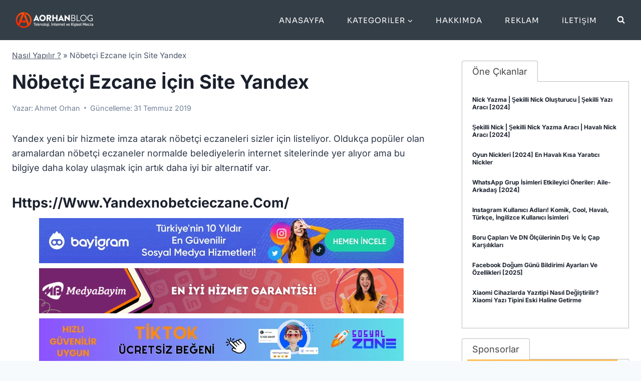

--- FILE ---
content_type: text/html; charset=UTF-8
request_url: https://aorhan.com/nobetci-ezcane-icin-site-yandex-40379.html
body_size: 28528
content:
<!doctype html><html lang="tr" prefix="og: https://ogp.me/ns#" class="no-js" itemtype="https://schema.org/Blog" itemscope><head><meta charset="UTF-8"><meta name="viewport" content="width=device-width, initial-scale=1, minimum-scale=1"><title>Nöbetçi Ezcane İçin Site Yandex - AOrhan</title><link rel="preload" href="https://aorhan.com/wp-content/uploads/2023/02/image.webp" as="image" fetchpriority="high"><link rel="preload" href="https://aorhan.com/wp-content/uploads/2023/01/retina-logo.png" as="image" fetchpriority="high"><link rel="preload" href="https://www.aorhan.com/wp-content/themes/kadence/assets/css/global.min.css" as="style" onload="this.rel='stylesheet';this.removeAttribute('onload');"><link rel="preload" href="https://www.aorhan.com/wp-content/cache/perfmatters/www.aorhan.com/fonts/UcC73FwrK3iLTeHuS_fvQtMwCp50KnMa25L7W0Q5n-wU.woff2" as="font" type="font/woff2" crossorigin><link rel="preload" href="https://www.aorhan.com/wp-content/cache/perfmatters/www.aorhan.com/fonts/UcC73FwrK3iLTeHuS_fvQtMwCp50KnMa1ZL7W0Q5nw.woff2" as="font" type="font/woff2" crossorigin><link rel="preload" href="https://www.aorhan.com/wp-content/cache/perfmatters/www.aorhan.com/fonts/xMQ9uFFYT72X5wkB_18qmnndmSdSnh2BAfO5mnuyOo1lfiQwV6-xo6eeIw.woff2" as="font" type="font/woff2" crossorigin><link rel="preload" href="https://www.aorhan.com/wp-content/cache/perfmatters/www.aorhan.com/fonts/xMQ9uFFYT72X5wkB_18qmnndmSdSnh2BAfO5mnuyOo1lfiQwWa-xo6eeI7fM.woff2" as="font" type="font/woff2" crossorigin><link rel="preload" href="https://aorhan.com/wp-content/cache/perfmatters/aorhan.com/css/post.used.css?ver=1761998397" as="style" /><link rel="stylesheet" id="perfmatters-used-css" href="https://aorhan.com/wp-content/cache/perfmatters/aorhan.com/css/post.used.css?ver=1761998397" media="all" /><meta name="description" content="Yandex yeni bir hizmete imza atarak nöbetçi eczaneleri sizler için listeliyor. Oldukça popüler olan aramalardan nöbetçi eczaneler normalde belediyelerin"/><meta name="robots" content="follow, index, max-snippet:-1, max-video-preview:-1, max-image-preview:large"/><link rel="canonical" href="https://aorhan.com/nobetci-ezcane-icin-site-yandex-40379.html" /><meta property="og:locale" content="tr_TR" /><meta property="og:type" content="article" /><meta property="og:title" content="Nöbetçi Ezcane İçin Site Yandex - AOrhan" /><meta property="og:description" content="Yandex yeni bir hizmete imza atarak nöbetçi eczaneleri sizler için listeliyor. Oldukça popüler olan aramalardan nöbetçi eczaneler normalde belediyelerin" /><meta property="og:url" content="https://aorhan.com/nobetci-ezcane-icin-site-yandex-40379.html" /><meta property="og:site_name" content="AOrhan" /><meta property="article:author" content="https://www.facebook.com/aorhanblog" /><meta property="article:tag" content="nöbetçi eczane" /><meta property="article:tag" content="yandex" /><meta property="article:section" content="Nasıl Yapılır ?" /><meta property="og:image" content="https://aorhan.com/wp-content/uploads/2019/07/nobetci-eczane-yandex.png" /><meta property="og:image:secure_url" content="https://aorhan.com/wp-content/uploads/2019/07/nobetci-eczane-yandex.png" /><meta property="og:image:width" content="1331" /><meta property="og:image:height" content="631" /><meta property="og:image:alt" content="nöbetçi eczane" /><meta property="og:image:type" content="image/png" /><meta property="article:published_time" content="2019-08-03T13:59:36+03:00" /><meta name="twitter:card" content="summary_large_image" /><meta name="twitter:title" content="Nöbetçi Ezcane İçin Site Yandex - AOrhan" /><meta name="twitter:description" content="Yandex yeni bir hizmete imza atarak nöbetçi eczaneleri sizler için listeliyor. Oldukça popüler olan aramalardan nöbetçi eczaneler normalde belediyelerin" /><meta name="twitter:site" content="@ahmetorhan" /><meta name="twitter:creator" content="@aorhan" /><meta name="twitter:image" content="https://aorhan.com/wp-content/uploads/2019/07/nobetci-eczane-yandex.png" /><meta name="twitter:label1" content="Yazan" /><meta name="twitter:data1" content="Ahmet Orhan" /><meta name="twitter:label2" content="Okuma süresi" /><meta name="twitter:data2" content="Bir dakikadan az" /> <script type="application/ld+json" class="rank-math-schema-pro">{"@context":"https://schema.org","@graph":[{"@type":["Person","Organization"],"@id":"https://aorhan.com/#person","name":"AOrhan BLOG","sameAs":["https://twitter.com/ahmetorhan"],"logo":{"@type":"ImageObject","@id":"https://aorhan.com/#logo","url":"https://www.aorhan.com/wp-content/uploads/2022/10/cropped-logo_22.png","contentUrl":"https://www.aorhan.com/wp-content/uploads/2022/10/cropped-logo_22.png","caption":"AOrhan","inLanguage":"tr","width":"165","height":"38"},"image":{"@type":"ImageObject","@id":"https://aorhan.com/#logo","url":"https://www.aorhan.com/wp-content/uploads/2022/10/cropped-logo_22.png","contentUrl":"https://www.aorhan.com/wp-content/uploads/2022/10/cropped-logo_22.png","caption":"AOrhan","inLanguage":"tr","width":"165","height":"38"}},{"@type":"WebSite","@id":"https://aorhan.com/#website","url":"https://aorhan.com","name":"AOrhan","publisher":{"@id":"https://aorhan.com/#person"},"inLanguage":"tr"},{"@type":"ImageObject","@id":"https://aorhan.com/wp-content/uploads/2019/07/nobetci-eczane-yandex.png","url":"https://aorhan.com/wp-content/uploads/2019/07/nobetci-eczane-yandex.png","width":"1331","height":"631","caption":"n\u00f6bet\u00e7i eczane","inLanguage":"tr"},{"@type":"BreadcrumbList","@id":"https://aorhan.com/nobetci-ezcane-icin-site-yandex-40379.html#breadcrumb","itemListElement":[{"@type":"ListItem","position":"1","item":{"@id":"https://aorhan.com/nasil-yapilir","name":"Nas\u0131l Yap\u0131l\u0131r ?"}},{"@type":"ListItem","position":"2","item":{"@id":"https://aorhan.com/nobetci-ezcane-icin-site-yandex-40379.html","name":"N\u00f6bet\u00e7i Ezcane \u0130\u00e7in Site Yandex"}}]},{"@type":"WebPage","@id":"https://aorhan.com/nobetci-ezcane-icin-site-yandex-40379.html#webpage","url":"https://aorhan.com/nobetci-ezcane-icin-site-yandex-40379.html","name":"N\u00f6bet\u00e7i Ezcane \u0130\u00e7in Site Yandex - AOrhan","datePublished":"2019-08-03T13:59:36+03:00","dateModified":"2019-08-03T13:59:36+03:00","isPartOf":{"@id":"https://aorhan.com/#website"},"primaryImageOfPage":{"@id":"https://aorhan.com/wp-content/uploads/2019/07/nobetci-eczane-yandex.png"},"inLanguage":"tr","breadcrumb":{"@id":"https://aorhan.com/nobetci-ezcane-icin-site-yandex-40379.html#breadcrumb"}},{"@type":"Person","@id":"https://aorhan.com/yazar/tayfun","name":"Ahmet Orhan","description":"Aorhan Blog yazar\u0131n\u0131n t\u00fcm yaz\u0131lar\u0131.","url":"https://aorhan.com/yazar/tayfun","image":{"@type":"ImageObject","@id":"https://aorhan.com/wp-content/litespeed/avatar/a7cacc67edfdd01fbbe5990ca38f1dfc.jpg?ver=1768944475","url":"https://aorhan.com/wp-content/litespeed/avatar/a7cacc67edfdd01fbbe5990ca38f1dfc.jpg?ver=1768944475","caption":"Ahmet Orhan","inLanguage":"tr"},"sameAs":["https://www.facebook.com/aorhanblog","https://twitter.com/https://twitter.com/aorhan"]},{"@type":"BlogPosting","headline":"N\u00f6bet\u00e7i Ezcane \u0130\u00e7in Site Yandex - AOrhan","datePublished":"2019-08-03T13:59:36+03:00","dateModified":"2019-08-03T13:59:36+03:00","articleSection":"Nas\u0131l Yap\u0131l\u0131r ?","author":{"@id":"https://aorhan.com/yazar/tayfun","name":"Ahmet Orhan"},"publisher":{"@id":"https://aorhan.com/#person"},"description":"Yandex yeni bir hizmete imza atarak n\u00f6bet\u00e7i eczaneleri sizler i\u00e7in listeliyor. Olduk\u00e7a pop\u00fcler olan aramalardan n\u00f6bet\u00e7i eczaneler normalde belediyelerin","name":"N\u00f6bet\u00e7i Ezcane \u0130\u00e7in Site Yandex - AOrhan","@id":"https://aorhan.com/nobetci-ezcane-icin-site-yandex-40379.html#richSnippet","isPartOf":{"@id":"https://aorhan.com/nobetci-ezcane-icin-site-yandex-40379.html#webpage"},"image":{"@id":"https://aorhan.com/wp-content/uploads/2019/07/nobetci-eczane-yandex.png"},"inLanguage":"tr","mainEntityOfPage":{"@id":"https://aorhan.com/nobetci-ezcane-icin-site-yandex-40379.html#webpage"}}]}</script> <link rel='dns-prefetch' href='//ajax.googleapis.com' /><link rel='dns-prefetch' href='//apis.google.com' /><link rel='dns-prefetch' href='//google-analytics.com' /><link rel='dns-prefetch' href='//www.googletagmanager.com' /> <script>document.documentElement.classList.remove( 'no-js' );</script> <style id="litespeed-ucss">.wp-block-button__link{align-content:center;box-sizing:border-box;height:100%;text-align:center;word-break:break-word}:where(.wp-block-button__link){border-radius:9999px;box-shadow:none;padding:calc(.667em + 2px) calc(1.333em + 2px);text-decoration:none}ul{box-sizing:border-box;margin:0 0 1.5em 1.5em;padding:0;list-style:disc}.entry-content{counter-reset:footnotes}:root{--wp--preset--font-size--normal:16px;--wp--preset--font-size--huge:42px}.screen-reader-text{border:0;clip-path:inset(50%);margin:-1px;padding:0}.screen-reader-text:focus{clip-path:none;font-size:1em;background-color:#f1f1f1;border-radius:3px;box-shadow:0 0 2px 2px rgba(0,0,0,.6);clip:auto!important;color:#21759b;display:block;font-size:.875rem;font-weight:700;height:auto;left:5px;line-height:normal;padding:15px 23px 14px;text-decoration:none;top:5px;width:auto;z-index:100000}html :where(img[class*=wp-image-]){height:auto;max-width:100%}.wp-block-button__link{color:#fff;background-color:#32373c;padding:calc(.667em + 2px) calc(1.333em + 2px)}:root{--wp--preset--aspect-ratio--square:1;--wp--preset--aspect-ratio--4-3:4/3;--wp--preset--aspect-ratio--3-4:3/4;--wp--preset--aspect-ratio--3-2:3/2;--wp--preset--aspect-ratio--2-3:2/3;--wp--preset--aspect-ratio--16-9:16/9;--wp--preset--aspect-ratio--9-16:9/16;--wp--preset--color--black:#000000;--wp--preset--color--cyan-bluish-gray:#abb8c3;--wp--preset--color--white:#ffffff;--wp--preset--color--pale-pink:#f78da7;--wp--preset--color--vivid-red:#cf2e2e;--wp--preset--color--luminous-vivid-orange:#ff6900;--wp--preset--color--luminous-vivid-amber:#fcb900;--wp--preset--color--light-green-cyan:#7bdcb5;--wp--preset--color--vivid-green-cyan:#00d084;--wp--preset--color--pale-cyan-blue:#8ed1fc;--wp--preset--color--vivid-cyan-blue:#0693e3;--wp--preset--color--vivid-purple:#9b51e0;--wp--preset--color--theme-palette-1:var(--global-palette1);--wp--preset--color--theme-palette-2:var(--global-palette2);--wp--preset--color--theme-palette-3:var(--global-palette3);--wp--preset--color--theme-palette-4:var(--global-palette4);--wp--preset--color--theme-palette-5:var(--global-palette5);--wp--preset--color--theme-palette-6:var(--global-palette6);--wp--preset--color--theme-palette-7:var(--global-palette7);--wp--preset--color--theme-palette-8:var(--global-palette8);--wp--preset--color--theme-palette-9:var(--global-palette9);--wp--preset--gradient--vivid-cyan-blue-to-vivid-purple:linear-gradient(135deg,rgba(6,147,227,1) 0%,rgb(155,81,224) 100%);--wp--preset--gradient--light-green-cyan-to-vivid-green-cyan:linear-gradient(135deg,rgb(122,220,180) 0%,rgb(0,208,130) 100%);--wp--preset--gradient--luminous-vivid-amber-to-luminous-vivid-orange:linear-gradient(135deg,rgba(252,185,0,1) 0%,rgba(255,105,0,1) 100%);--wp--preset--gradient--luminous-vivid-orange-to-vivid-red:linear-gradient(135deg,rgba(255,105,0,1) 0%,rgb(207,46,46) 100%);--wp--preset--gradient--very-light-gray-to-cyan-bluish-gray:linear-gradient(135deg,rgb(238,238,238) 0%,rgb(169,184,195) 100%);--wp--preset--gradient--cool-to-warm-spectrum:linear-gradient(135deg,rgb(74,234,220) 0%,rgb(151,120,209) 20%,rgb(207,42,186) 40%,rgb(238,44,130) 60%,rgb(251,105,98) 80%,rgb(254,248,76) 100%);--wp--preset--gradient--blush-light-purple:linear-gradient(135deg,rgb(255,206,236) 0%,rgb(152,150,240) 100%);--wp--preset--gradient--blush-bordeaux:linear-gradient(135deg,rgb(254,205,165) 0%,rgb(254,45,45) 50%,rgb(107,0,62) 100%);--wp--preset--gradient--luminous-dusk:linear-gradient(135deg,rgb(255,203,112) 0%,rgb(199,81,192) 50%,rgb(65,88,208) 100%);--wp--preset--gradient--pale-ocean:linear-gradient(135deg,rgb(255,245,203) 0%,rgb(182,227,212) 50%,rgb(51,167,181) 100%);--wp--preset--gradient--electric-grass:linear-gradient(135deg,rgb(202,248,128) 0%,rgb(113,206,126) 100%);--wp--preset--gradient--midnight:linear-gradient(135deg,rgb(2,3,129) 0%,rgb(40,116,252) 100%);--wp--preset--font-size--small:var(--global-font-size-small);--wp--preset--font-size--medium:var(--global-font-size-medium);--wp--preset--font-size--large:var(--global-font-size-large);--wp--preset--font-size--x-large:42px;--wp--preset--font-size--larger:var(--global-font-size-larger);--wp--preset--font-size--xxlarge:var(--global-font-size-xxlarge);--wp--preset--spacing--20:0.44rem;--wp--preset--spacing--30:0.67rem;--wp--preset--spacing--40:1rem;--wp--preset--spacing--50:1.5rem;--wp--preset--spacing--60:2.25rem;--wp--preset--spacing--70:3.38rem;--wp--preset--spacing--80:5.06rem;--wp--preset--shadow--natural:6px 6px 9px rgba(0, 0, 0, 0.2);--wp--preset--shadow--deep:12px 12px 50px rgba(0, 0, 0, 0.4);--wp--preset--shadow--sharp:6px 6px 0px rgba(0, 0, 0, 0.2);--wp--preset--shadow--outlined:6px 6px 0px -3px rgba(255, 255, 255, 1), 6px 6px rgba(0, 0, 0, 1);--wp--preset--shadow--crisp:6px 6px 0px rgba(0, 0, 0, 1)}html{line-height:1.15;-webkit-text-size-adjust:100%;box-sizing:border-box}body{background:var(--global-palette8)}img,main{display:block}main{min-width:0}a{background-color:transparent;color:var(--global-palette-highlight);text-underline-offset:.1em;transition:all .1s linear}b,strong{font-weight:700}small{font-size:80%}img{border-style:none;height:auto;max-width:100%}body,button,input,textarea{margin:0}button,input{overflow:visible}button{text-transform:none}[type=submit],button{-webkit-appearance:button}textarea{overflow:auto;width:100%}[type=checkbox]{box-sizing:border-box;padding:0}[type=search]{-webkit-appearance:textfield;outline-offset:-2px}[type=search]::-webkit-search-decoration{-webkit-appearance:none}::-webkit-file-upload-button{-webkit-appearance:button;font:inherit}:root{--global-gray-400:#CBD5E0;--global-gray-500:#A0AEC0;--global-xs-spacing:1em;--global-sm-spacing:1.5rem;--global-md-spacing:2rem;--global-lg-spacing:2.5em;--global-xl-spacing:3.5em;--global-xxl-spacing:5rem;--global-edge-spacing:1.5rem;--global-boxed-spacing:2rem;--global-font-size-small:clamp(0.8rem, 0.73rem + 0.217vw, 0.9rem);--global-font-size-medium:clamp(1.1rem, 0.995rem + 0.326vw, 1.25rem);--global-font-size-large:clamp(1.75rem, 1.576rem + 0.543vw, 2rem);--global-font-size-larger:clamp(2rem, 1.6rem + 1vw, 2.5rem);--global-font-size-xxlarge:clamp(2.25rem, 1.728rem + 1.63vw, 3rem)}h1,h2,h3,h4{padding:0;margin:0;font-family:var(--global-heading-font-family)}h3 a,ins{text-decoration:none}h3 a{color:inherit}ins{background-color:#fff!important}*,::after,::before{box-sizing:inherit}li>ul{margin-bottom:0;margin-left:1.5em}a:active,a:focus,a:hover{color:var(--global-palette-highlight-alt);text-underline-offset:.25em}a:active,a:hover{outline:0}.screen-reader-text{clip:rect(1px,1px,1px,1px);position:absolute!important;height:1px;width:1px;overflow:hidden;word-wrap:normal!important}input[type=email],input[type=search],input[type=text],input[type=url]{color:var(--global-palette5)}input[type=email],input[type=search],input[type=text],input[type=url],textarea{-webkit-appearance:none;border:1px solid var(--global-gray-400);border-radius:3px;padding:.4em .5em;max-width:100%;background:var(--global-palette9);box-shadow:0 0 0-7px transparent}::-webkit-input-placeholder{color:var(--global-palette6)}::-moz-placeholder{color:var(--global-palette6);opacity:1}:-ms-input-placeholder{color:var(--global-palette6)}:-moz-placeholder{color:var(--global-palette6)}::placeholder{color:var(--global-palette6)}input[type=email]:focus,input[type=search]:focus,input[type=text]:focus,input[type=url]:focus,textarea:focus{color:var(--global-palette3);border-color:var(--global-palette6);outline:0;box-shadow:0 5px 15px -7px rgba(0,0,0,.1)}.nav--toggle-sub li.menu-item-has-children,.search-form{position:relative}.search-form input.search-field,.search-form input[type=search]{padding-right:60px;width:100%}.search-form .search-submit[type=submit]{top:0;right:0;bottom:0;position:absolute;color:transparent;background:0 0;z-index:2;width:50px;border:0;padding:8px 12px 7px;border-radius:0;box-shadow:none;overflow:hidden}.search-form .search-submit[type=submit]:focus,.search-form .search-submit[type=submit]:hover{color:transparent;background:0 0;box-shadow:none}.search-form .kadence-search-icon-wrap{position:absolute;right:0;top:0;height:100%;width:50px;padding:0;text-align:center;background:0 0;z-index:3;cursor:pointer;pointer-events:none;color:var(--global-palette6);text-shadow:none;display:flex;align-items:center;justify-content:center}.search-form .search-submit[type=submit]:hover~.kadence-search-icon-wrap{color:var(--global-palette4)}.button,.wp-block-button__link,button,input[type=submit]{border:0;font-size:1.125rem;display:inline-block;cursor:pointer;text-decoration:none;transition:all .2s ease}.button,.button:visited,.wp-block-button__link,.wp-block-button__link:visited,button,button:visited,input[type=submit],input[type=submit]:visited{background:var(--global-palette-btn-bg);color:var(--global-palette-btn)}.button:active,.button:focus,.button:hover,.wp-block-button__link:active,.wp-block-button__link:focus,.wp-block-button__link:hover,button:active,button:focus,button:hover,input[type=submit]:active,input[type=submit]:focus,input[type=submit]:hover{color:var(--global-palette-btn-hover);background:var(--global-palette-btn-bg-hover);box-shadow:0 15px 25px -7px rgba(0,0,0,.1)}.button:disabled,.wp-block-button__link:disabled,button:disabled,input[type=submit]:disabled{cursor:not-allowed;opacity:.5}.kadence-svg-iconset{display:inline-flex;align-self:center}.kadence-svg-iconset svg{height:1em;width:1em}.kadence-svg-iconset.svg-baseline svg{top:.125em;position:relative}.kt-clear{*zoom:1}.kt-clear::after,.kt-clear::before{content:" ";display:table}.kt-clear::after{clear:both}.content-area{margin:var(--global-xxl-spacing)0}.entry-content{word-break:break-word}.site-container{margin:0 auto;padding:0 var(--global-content-edge-padding)}.content-bg{background:#fff}.content-style-unboxed .entry:not(.loop-entry)>.entry-content-wrap{padding:0}.content-style-unboxed .content-bg:not(.loop-entry){background:0 0}.content-style-unboxed .entry:not(.loop-entry){box-shadow:none;border-radius:0}@media screen and (min-width:1025px){.has-sidebar .content-container{display:grid;grid-template-columns:5fr 2fr;grid-gap:var(--global-xl-spacing);justify-content:center}#secondary{grid-column:2;grid-row:1;min-width:0}}#kt-scroll-up,#kt-scroll-up-reader{position:fixed;opacity:0;z-index:1000;display:flex;cursor:pointer}#kt-scroll-up{transform:translateY(40px);transition:all .2s ease}#kt-scroll-up *,#kt-scroll-up-reader *{pointer-events:none}#kt-scroll-up-reader.scroll-up-style-outline,#kt-scroll-up.scroll-up-style-outline{background:0 0}.scroll-up-style-outline,.scroll-up-wrap.scroll-up-style-outline{border-width:2px;border-style:solid;border-color:currentColor;color:var(--global-palette4)}.scroll-up-style-outline:hover{color:var(--global-palette5)}#kt-scroll-up-reader{transform:translateY(0);transition:all 0s ease}#kt-scroll-up-reader:not(:focus){clip:rect(1px,1px,1px,1px);height:1px;width:1px;overflow:hidden;word-wrap:normal!important}#kt-scroll-up-reader:focus{transform:translateY(0);opacity:1;box-shadow:none;z-index:1001}@media screen and (max-width:719px){.vs-sm-false{display:none!important}}#wrapper{overflow:hidden;overflow:clip}.aligncenter{clear:both;display:block;margin-left:auto;margin-right:auto;text-align:center}body.footer-on-bottom #wrapper{min-height:100vh;display:flex;flex-direction:column}body.footer-on-bottom #inner-wrap{flex:1 0 auto}:root{--global-palette1:#2375d6;--global-palette2:#1e67bd;--global-palette3:#1A202C;--global-palette4:#2D3748;--global-palette5:#4A5568;--global-palette6:#718096;--global-palette7:#EDF2F7;--global-palette8:#F7FAFC;--global-palette9:#ffffff;--global-palette9rgb:255, 255, 255;--global-palette-highlight:var(--global-palette1);--global-palette-highlight-alt:var(--global-palette2);--global-palette-highlight-alt2:var(--global-palette9);--global-palette-btn-bg:var(--global-palette1);--global-palette-btn-bg-hover:var(--global-palette2);--global-palette-btn:#ffffff;--global-palette-btn-hover:#ffffff;--global-body-font-family:Inter, sans-serif;--global-heading-font-family:Inter, sans-serif;--global-primary-nav-font-family:Sora, sans-serif;--global-fallback-font:sans-serif;--global-display-fallback-font:sans-serif;--global-content-width:1290px;--global-content-wide-width:calc(1290px + 230px);--global-content-narrow-width:842px;--global-content-edge-padding:1.5rem;--global-content-boxed-padding:2rem;--global-calc-content-width:calc(1290px - var(--global-content-edge-padding) - var(--global-content-edge-padding) );--wp--style--global--content-size:var(--global-calc-content-width)}.wp-site-blocks{--global-vw:calc( 100vw - ( 0.5 * var(--scrollbar-offset)))}body,input,textarea{font-style:normal;font-weight:400;font-size:18px;line-height:29px;font-family:var(--global-body-font-family);color:var(--global-palette4)}.content-bg,body.content-style-unboxed .site{background:var(--global-palette9)}@media all and (max-width:767px){body{line-height:27px}}h1,h2,h3,h4{font-style:normal;font-weight:700;font-size:38px;line-height:46px;text-transform:capitalize;color:var(--global-palette3)}h2,h3,h4{font-size:27px;line-height:32px}h3,h4{font-size:26px;line-height:30px}h4{font-size:24px;line-height:1.5}@media all and (max-width:767px){h1{line-height:31px}h1,h2{font-size:26px}h3{font-size:24px}h4{font-size:22px}}.comments-area,.site-container{max-width:var(--global-content-width)}.content-area{margin-top:1rem;margin-bottom:1rem}@media all and (max-width:1024px){.content-area{margin-top:3rem;margin-bottom:3rem}}@media all and (max-width:767px){.content-area{margin-top:2rem;margin-bottom:2rem}}@media all and (max-width:1024px){:root{--global-content-boxed-padding:2rem}}@media all and (max-width:767px){:root{--global-content-boxed-padding:1.5rem}}.entry-content-wrap{padding:2rem}@media all and (max-width:1024px){.entry-content-wrap{padding:2rem}}@media all and (max-width:767px){.entry-content-wrap{padding:1.5rem}}.entry.single-entry{box-shadow:0 15px 15px -10px rgb(0 0 0/.05)}.primary-sidebar.widget-area .widget{color:var(--global-palette4)}.primary-sidebar.widget-area .widget-title{font-weight:700;font-size:20px;line-height:1.5;color:var(--global-palette3)}.primary-sidebar.widget-area{padding:25px 0 0}.button,.wp-block-button__link,button,input[type=submit]{font-style:normal;font-weight:500;font-size:16px;line-height:1.4;font-family:Inter,sans-serif;border-radius:4px;padding:8px 20px;box-shadow:0 0 0-7px #fff0}.button:active,.button:focus,.button:hover,.wp-block-button__link:active,.wp-block-button__link:focus,.wp-block-button__link:hover,button:active,button:focus,button:hover,input[type=submit]:active,input[type=submit]:focus,input[type=submit]:hover{box-shadow:0 15px 25px -7px rgb(0 0 0/.1)}#kt-scroll-up,#kt-scroll-up-reader{border-radius:0 0 0 0;bottom:30px;font-size:1.2em;padding:.4em}#kt-scroll-up-reader.scroll-up-side-right,#kt-scroll-up.scroll-up-side-right{right:30px}.wp-site-blocks .post-title h1{font-style:normal;font-size:38px;line-height:46px;text-transform:capitalize}@media all and (max-width:767px){.wp-site-blocks .post-title h1{font-size:26px;line-height:31px}}.post-title .entry-meta{color:var(--global-palette6)}.site-branding a.brand img{max-width:200px;display:block}.site-branding{padding:0 0 0 5px}#masthead{background:#fff}.site-main-header-wrap .site-header-row-container-inner{background:#343e47}.site-main-header-inner-wrap{min-height:80px}.header-navigation[class*=header-navigation-style-underline] .header-menu-container.primary-menu-container>ul>li>a:after{width:calc(100% - 3em)}.main-navigation .primary-menu-container>ul>li.menu-item>a{padding-left:calc(3em/2);padding-right:calc(3em/2);padding-top:.1em;padding-bottom:.1em;color:var(--global-palette9)}.main-navigation .primary-menu-container>ul li.menu-item>a{font-style:normal;font-weight:400;font-size:15px;letter-spacing:1px;font-family:var(--global-primary-nav-font-family);text-transform:uppercase}.main-navigation .primary-menu-container>ul>li.menu-item>a:hover{color:#919292}.header-navigation .header-menu-container ul ul.sub-menu{background:var(--global-palette9);box-shadow:0 2px 13px 0 rgb(0 0 0/.1)}.header-navigation .header-menu-container ul ul li.menu-item{border-bottom:1px solid #eee}.header-navigation .header-menu-container ul ul li.menu-item>a{width:250px;padding-top:.2em;padding-bottom:.2em;color:var(--global-palette3);font-size:12px}.header-navigation .header-menu-container ul ul li.menu-item>a:hover{color:var(--global-palette9);background:var(--global-palette1)}.mobile-toggle-open-container .menu-toggle-open,.mobile-toggle-open-container .menu-toggle-open:focus{color:var(--global-palette9);padding:.4em .6em;font-size:14px}.mobile-toggle-open-container .menu-toggle-open.menu-toggle-style-bordered{border:1px solid currentColor}.mobile-toggle-open-container .menu-toggle-open .menu-toggle-icon{font-size:30px}.mobile-toggle-open-container .menu-toggle-open:focus-visible,.mobile-toggle-open-container .menu-toggle-open:hover{color:var(--global-palette-highlight)}.mobile-navigation ul li{font-style:normal;font-weight:500;font-size:17px;line-height:1.4;font-family:Sora,sans-serif}.mobile-navigation ul li a{padding-top:1em;padding-bottom:1em}.mobile-navigation ul li.menu-item-has-children>.drawer-nav-drop-wrap,.mobile-navigation ul li>a,.search-toggle-open-container .search-toggle-open{color:var(--global-palette9)}.mobile-navigation ul li.menu-item-has-children .drawer-nav-drop-wrap,.mobile-navigation ul li:not(.menu-item-has-children) a{border-bottom:1px solid rgb(255 255 255/.1)}.mobile-navigation:not(.drawer-navigation-parent-toggle-true) ul li.menu-item-has-children .drawer-nav-drop-wrap button{border-left:1px solid rgb(255 255 255/.1)}#colophon,#mobile-drawer .drawer-inner{background:var(--global-palette3)}#mobile-drawer .drawer-header .drawer-toggle{padding:.6em .15em;font-size:24px}.search-toggle-open-container .search-toggle-open .search-toggle-icon{font-size:1em}.search-toggle-open-container .search-toggle-open:focus,.search-toggle-open-container .search-toggle-open:hover{color:var(--global-palette6)}#search-drawer .drawer-header,#search-drawer .drawer-inner .drawer-content form .kadence-search-icon-wrap,#search-drawer .drawer-inner .drawer-content form input.search-field{color:var(--global-palette9)}#search-drawer .drawer-inner .drawer-content form input.search-field:focus,#search-drawer .drawer-inner .drawer-content form input.search-submit:hover~.kadence-search-icon-wrap{color:var(--global-palette9)}#search-drawer .drawer-inner{background:var(--global-palette1)}.site-middle-footer-wrap .site-footer-row-container-inner{border-top:0 none #fff0;border-bottom:1px solid var(--global-palette4)}.site-middle-footer-inner-wrap,.site-top-footer-inner-wrap{padding-top:0;padding-bottom:20px;grid-column-gap:30px;grid-row-gap:30px}.site-top-footer-wrap .site-footer-row-container-inner{border-top:0 none #fff0;border-bottom:0 none #fff0}.site-top-footer-inner-wrap{padding-top:20px}.site-top-footer-inner-wrap .widget{margin-bottom:30px}.site-bottom-footer-inner-wrap{padding-top:10px;padding-bottom:10px;grid-column-gap:30px}#colophon .footer-html{font-style:normal;font-size:14px;color:var(--global-palette9)}@media all and (max-width:767px){#colophon .footer-html{font-size:10px;line-height:1.39}}#colophon .footer-navigation .footer-menu-container>ul>li>a{padding:calc(.6em/2) calc(1.2em/2);color:var(--global-palette9)}#colophon .footer-navigation .footer-menu-container>ul li a{font-style:normal;font-weight:400;font-size:14px;line-height:1;font-family:Sora,sans-serif;text-transform:capitalize}#colophon .footer-navigation .footer-menu-container>ul li a:hover{color:var(--global-palette1);color:#fff;text-decoration:underline}@media all and (max-width:767px){#colophon .footer-navigation .footer-menu-container>ul li a{font-size:13px}}:root{--global-kb-font-size-sm:clamp(0.8rem, 0.73rem + 0.217vw, 0.9rem);--global-kb-font-size-md:clamp(1.1rem, 0.995rem + 0.326vw, 1.25rem);--global-kb-font-size-lg:clamp(1.75rem, 1.576rem + 0.543vw, 2rem);--global-kb-font-size-xl:clamp(2.25rem, 1.728rem + 1.63vw, 3rem);--global-kb-font-size-xxl:clamp(2.5rem, 1.456rem + 3.26vw, 4rem);--global-kb-font-size-xxxl:clamp(2.75rem, 0.489rem + 7.065vw, 6rem)}@font-face{font-family:"Inter";font-style:normal;font-weight:400;src:url(https://fonts.gstatic.com/s/inter/v20/UcCO3FwrK3iLTeHuS_nVMrMxCp50SjIw2boKoduKmMEVuLyfAZ9hjQ.ttf)format("truetype")}@font-face{font-family:"Inter";font-style:normal;font-weight:500;src:url(https://fonts.gstatic.com/s/inter/v20/UcCO3FwrK3iLTeHuS_nVMrMxCp50SjIw2boKoduKmMEVuI6fAZ9hjQ.ttf)format("truetype")}@font-face{font-family:"Inter";font-style:normal;font-weight:700;src:url(https://fonts.gstatic.com/s/inter/v20/UcCO3FwrK3iLTeHuS_nVMrMxCp50SjIw2boKoduKmMEVuFuYAZ9hjQ.ttf)format("truetype")}@font-face{font-family:"Sora";font-style:normal;font-weight:400;src:url(https://fonts.gstatic.com/s/sora/v17/xMQOuFFYT72X5wkB_18qmnndmSdSnk-NKQc.ttf)format("truetype")}@font-face{font-family:"Sora";font-style:normal;font-weight:500;src:url(https://fonts.gstatic.com/s/sora/v17/xMQOuFFYT72X5wkB_18qmnndmSdgnk-NKQc.ttf)format("truetype")}.box_all,.box_all>.box{display:flex;justify-content:center;text-align:center}.box_all{flex-wrap:wrap;padding:0}.box_all>.box{flex-grow:1;width:33%;margin-right:3%;margin-top:3%;align-items:center;max-width:90px;background:#f7fafc;box-sizing:content-box;-webkit-transform:translate3d(0,0,0);transform:translate3d(0,0,0);border-radius:4px}@media only screen and (max-width:900px){.box_all>.box{max-width:29%}}.box_all>.box:hover{background:#7281972b;transition:all .2s linear}.box_all>.box>.kutu{max-height:90px;overflow:hidden;font-size:small;color:#9e9e9e}.box_all>.box>.kutu a{color:#9e9e9e}.box>.ads_box>a,.text-linkler-sponsor a{font-size:12px;text-decoration:none;color:#728197;line-height:16px;font-weight:700;padding:20px;display:inline-block}#search-drawer .drawer-inner .search-submit[type=submit]:hover~.kadence-search-icon-wrap,.box_all>.box:hover>.kutu a{color:#fff}.box_all>.box>.kutu img{max-width:100%}.box_all>.box:after{content:"";display:block;padding-bottom:100%}.entry-content h2{margin-bottom:25px}input[type=email],input[type=submit]{width:100%}input[type=checkbox]{margin-right:5px}div#yazi-linkler{padding:15px}.text-linkler-sponsor a{margin:0 3px 6px 0;text-decoration:none!important;font-size:11px!important;background:var(--global-palette8,#F7FAFC);padding:5px 10px;border-radius:5px}.text-linkler-sponsor a:hover{background:#728197;color:#e1e7ef}@media (max-width:767px){footer.kt-blocks-post-footer{display:none}}.comments-area{margin-top:20px!important}section#block-19 a{color:#fff;font-size:14px}.primary-sidebar.widget-area .widget{margin-bottom:0!important}section#block-19{color:#d4d4d4;line-height:48px}.footer-navigation .menu{display:contents!important}.kt-blocks-post-grid-item{border:0!important}.site-branding{max-height:inherit}.site-branding a.brand{display:flex;gap:1em;flex-direction:row;align-items:center;text-decoration:none;color:inherit;max-height:inherit}.header-navigation ul ul.sub-menu{display:none;position:absolute;top:100%;flex-direction:column;background:#fff;margin-left:0;box-shadow:0 2px 13px rgba(0,0,0,.1);z-index:1000}.header-navigation ul ul.sub-menu>li:last-child{border-bottom:0}.nav--toggle-sub .dropdown-nav-toggle{display:block;background:0 0;position:absolute;right:0;top:50%;width:.9em;height:.9em;font-size:.9em;display:inline-flex;line-height:inherit;margin:0;padding:0;border:0;border-radius:0;transform:translateY(-50%);overflow:visible;transition:opacity .2s ease}.nav--toggle-sub ul ul .dropdown-nav-toggle{right:.2em}.nav--toggle-sub ul ul .dropdown-nav-toggle .kadence-svg-iconset{transform:rotate(-90deg)}.nav-drop-title-wrap{position:relative;padding-right:1em;display:block}.nav--toggle-sub li:not(.menu-item--has-toggle):focus>ul,.nav--toggle-sub:not(.click-to-open) li:hover>ul{display:block}.nav--toggle-sub li:not(.menu-item--has-toggle):focus-within>ul{display:block}.header-navigation[class*=header-navigation-style-underline] .header-menu-container>ul>li>a{position:relative}.header-navigation[class*=header-navigation-style-underline] .header-menu-container>ul>li>a:after{content:"";width:100%;position:absolute;bottom:0;height:2px;right:50%;background:currentColor;transform:scale(0,0) translate(-50%,0);transition:transform .2s ease-in-out,color 0s ease-in-out}.header-navigation[class*=header-navigation-style-underline] .header-menu-container>ul>li>a:hover:after{transform:scale(1,1) translate(50%,0)}.header-menu-container,.header-navigation{display:flex}.header-navigation li.menu-item>a{display:block;width:100%;text-decoration:none;color:var(--global-palette4);transition:all .2s ease-in-out;transform:translate3d(0,0,0)}.header-navigation li.menu-item>a:focus,.header-navigation li.menu-item>a:hover{color:var(--global-palette-highlight)}.header-navigation ul.sub-menu,.mobile-navigation ul{display:block;list-style:none;margin:0;padding:0}.footer-navigation ul li a,.header-navigation ul li.menu-item>a{padding:.6em .5em}.header-navigation ul ul li.menu-item>a{padding:1em;outline-offset:-2px;width:200px}.header-navigation ul ul ul.sub-menu{top:0;left:100%;right:auto;min-height:100%}.header-navigation .menu{display:flex;flex-wrap:wrap;justify-content:center;align-items:center;list-style:none;margin:0;padding:0}.menu-toggle-open{display:flex;background:0 0;align-items:center;box-shadow:none}.menu-toggle-open .menu-toggle-icon{display:flex}.menu-toggle-open:focus,.menu-toggle-open:hover{border-color:currentColor;background:0 0;box-shadow:none}.popup-drawer .drawer-header .drawer-toggle:hover,.wp-site-blocks .menu-toggle-open{box-shadow:none}.comment-input-wrap input,.mobile-navigation{width:100%}.mobile-navigation a{display:block;width:100%;text-decoration:none;padding:.6em .5em}.drawer-nav-drop-wrap{display:flex;position:relative}.drawer-nav-drop-wrap a{color:inherit}.drawer-nav-drop-wrap .drawer-sub-toggle,.popup-drawer .drawer-header .drawer-toggle{background:0 0;color:inherit;padding:.5em .7em;display:flex;border:0;border-radius:0;box-shadow:none;line-height:normal}.mobile-navigation ul ul{padding-left:1em;transition:all .2s ease-in-out}#main-header,.mobile-navigation ul.has-collapse-sub-nav ul.sub-menu{display:none}.popup-drawer{position:fixed;display:none;top:0;bottom:0;left:-99999rem;right:99999rem;transition:opacity .25s ease-in,left 0s .25s,right 0s .25s;z-index:100000}.popup-drawer .drawer-overlay{background-color:rgba(0,0,0,.4);position:fixed;top:0;right:0;bottom:0;left:0;opacity:0;transition:opacity .2s ease-in-out}.popup-drawer .drawer-inner{width:100%;transform:translateX(100%);max-width:90%;right:0;top:0;overflow:auto;background:#090c10;color:#fff;bottom:0;opacity:0;position:fixed;box-shadow:0 0 2rem 0 rgba(0,0,0,.1);display:flex;flex-direction:column;transition:transform .3s cubic-bezier(.77,.2,.05,1),opacity .25s cubic-bezier(.77,.2,.05,1)}.popup-drawer .drawer-header{padding:0 1.5em;display:flex;justify-content:flex-end;min-height:calc(1.2em + 24px)}.popup-drawer .drawer-header .drawer-toggle{line-height:1;padding:.6em .15em;width:1em;position:relative;height:1em;box-sizing:content-box;font-size:24px}.popup-drawer .drawer-content{padding:0 1.5em 1.5em}.drawer-toggle .toggle-close-bar{width:.75em;height:.08em;background:currentColor;transform-origin:center center;position:absolute;margin-top:-.04em;opacity:0;border-radius:.08em;left:50%;margin-left:-.375em;top:50%;transform:rotate(45deg) translateX(-50%);transition:transform .3s cubic-bezier(.77,.2,.05,1),opacity .3s cubic-bezier(.77,.2,.05,1);transition-delay:.2s}.drawer-toggle .toggle-close-bar:last-child{transform:rotate(-45deg) translateX(50%)}#masthead{position:relative;z-index:11}@media screen and (min-width:1025px){#main-header{display:block}#mobile-header{display:none}}.site-header-row{display:grid;grid-template-columns:auto auto}.site-header-item,.site-header-section{display:flex;max-height:inherit}.site-header-item{align-items:center;margin-right:10px}.site-header-section>.site-header-item:last-child,.wp-block-kadence-tabs .kt-tabs-id08ae4e-b3>.kt-tabs-title-list li:last-child,.wp-block-kadence-tabs .kt-tabs-id0bf2a6-33>.kt-tabs-title-list li:last-child{margin-right:0}.drawer-content .site-header-item{margin-right:0;margin-bottom:10px}.drawer-content .site-header-item:last-child,.widget-area .widget:last-child,.wp-block-kadence-tabs .kt-tab-inner-content-inner p:last-child{margin-bottom:0}.site-header-section-right{justify-content:flex-end}a.social-button{width:2em;text-decoration:none;height:2em;display:inline-flex;justify-content:center;align-items:center;margin:0;color:var(--global-palette4);background:var(--global-palette7);border-radius:3px;transition:all .2s ease-in-out}a.social-button:hover{color:var(--global-palette-btn);background:var(--global-palette-btn-bg)}.search-toggle-open{display:flex;background:0 0;align-items:center;padding:.5em;box-shadow:none}.search-toggle-open .search-toggle-icon{display:flex}.search-toggle-open .search-toggle-icon svg.kadence-svg-icon{top:-.05em;position:relative}.search-toggle-open:focus,.search-toggle-open:hover{border-color:currentColor;background:0 0;box-shadow:none}.search-toggle-open.search-toggle-style-default{border:0}.popup-drawer-layout-fullwidth .drawer-inner{max-width:none;background:rgba(9,12,16,.97);transition:transform 0s ease-in,opacity .2s ease-in}#search-drawer .drawer-inner .drawer-header{position:relative;z-index:100}#search-drawer .drawer-inner .drawer-content{display:flex;justify-content:center;align-items:center;position:absolute;top:0;bottom:0;left:0;right:0;padding:2em}#search-drawer .drawer-inner form{max-width:800px;width:100%;margin:0 auto;display:flex}#search-drawer .drawer-inner form label{flex-grow:2}#search-drawer .drawer-inner form ::-webkit-input-placeholder{color:currentColor;opacity:.5}#search-drawer .drawer-inner form ::-moz-placeholder{color:currentColor;opacity:.5}#search-drawer .drawer-inner form :-ms-input-placeholder{color:currentColor;opacity:.5}#search-drawer .drawer-inner form :-moz-placeholder{color:currentColor;opacity:.5}#search-drawer .drawer-inner input.search-field{width:100%;background:0 0;color:var(--global-palette6);padding:.8em 80px .8em .8em;font-size:20px;border:1px solid currentColor}#search-drawer .drawer-inner input.search-field:focus{color:#fff;box-shadow:5px 5px 0 0 currentColor}#search-drawer .drawer-inner .search-submit[type=submit]{width:70px}#search-drawer .drawer-inner .kadence-search-icon-wrap{color:var(--global-palette6);width:70px}#mobile-drawer{z-index:99999}.widget{margin-top:0;margin-bottom:1.5em}.widget-area .widget-title{font-size:20px;line-height:1.5;margin-bottom:.5em;text-transform:uppercase}.widget-area ul{padding-left:.5em}.widget-area a:where(:not(.button):not(.wp-block-button__link):not(.wp-element-button)){color:var(--global-palette3);text-decoration:none}.widget-area a:where(:not(.button):not(.wp-block-button__link):not(.wp-element-button)):hover{color:var(--global-palette-highlight);text-decoration:underline}.widget-area .widget{margin-left:0;margin-right:0}.widget li:not(.kb-table-of-content-list li){line-height:1.8}.entry{box-shadow:0 15px 25px -10px rgba(0,0,0,.05);border-radius:.25rem}.content-wrap{position:relative}.site-main{min-width:0}@media screen and (max-width:719px){.primary-sidebar{padding-left:0;padding-right:0}}.single-content{margin:var(--global-md-spacing)0 0}.single-content p{margin-top:0;margin-bottom:var(--global-md-spacing)}.single-content p>img{display:inline-block}.single-content p>img.aligncenter{display:block}.single-content h2{margin:1.5em 0 .5em}.single-content h2+*{margin-top:0}.entry-content:after{display:table;clear:both;content:""}.kadence-breadcrumbs{margin:1em 0;font-size:85%;color:var(--global-palette5)}.kadence-breadcrumbs a{color:inherit}.kadence-breadcrumbs p{margin:0}.entry-content-wrap .entry-header .kadence-breadcrumbs:first-child,.wp-block-kadence-tabs .kt-tab-inner-content-inner p:first-child{margin-top:0}.entry-meta{font-size:80%;margin:1em 0;display:flex;flex-wrap:wrap}.entry-meta>*{display:inline-flex;align-items:center;flex-wrap:wrap}.entry-meta>* time{white-space:nowrap}.entry-meta a{color:inherit;text-decoration:none}.entry-meta .meta-label{margin-right:.2rem}.entry-meta>:after{margin-left:.5rem;margin-right:.5rem;content:"";display:inline-block;background-color:currentColor;height:.25rem;width:.25rem;opacity:.8;border-radius:9999px;vertical-align:.1875em}.entry-meta>:last-child:after{display:none}.entry-header{margin-bottom:1em}.entry-title{word-wrap:break-word}.reklam-728{display:flex;justify-content:center;margin-bottom:10px;margin-top:10px}.entry-author-profile{position:relative;padding-left:100px}.entry-author{margin:var(--global-lg-spacing) auto}.entry-author-avatar{position:absolute;left:0}.entry-author-name{font-size:120%}.entry-author-profile p{margin:1em 0}.entry-author-follow{margin-top:1em}.comments-area{margin-top:var(--global-xl-spacing);margin-left:auto;margin-right:auto}.comment-reply-title{margin-bottom:1em}#cancel-comment-reply-link{margin-left:.8em}.comment-form{line-height:1.3}.comment-form p{margin:1.5em 0}.comment-form .comment-notes{margin-top:-.5em;font-size:80%;font-style:italic}.comment-form .comment-input-wrap p{margin:0 0 1.5em}@media screen and (min-width:767px){.comment-form .comment-input-wrap{display:grid;grid-template-columns:repeat(3,1fr);grid-gap:1.5em;margin-top:-1em}.comment-form .comment-input-wrap p{margin:0}}.comment-form label{display:block;padding-bottom:.4em}.comment-form .required{color:#d54e21}.comment-form .comment-input-wrap p,.comment-form p.comment-form-float-label{display:flex;flex-direction:column-reverse;align-items:flex-start}.comment-form .comment-input-wrap p label,.comment-form p.comment-form-float-label label{transform-origin:left bottom;color:var(--global-palette5, #474748)}.comment-form p.comment-form-float-label{margin-top:-1em}.comment-form input,.comment-form label{transition:all .2s}.comment-form input:placeholder-shown+label,.comment-form textarea:placeholder-shown+label{white-space:nowrap;overflow:hidden;max-width:90%;text-overflow:ellipsis;cursor:text;transform:translate(.5em,2.35em) scale(1)}.comment-form ::-webkit-input-placeholder{transition:inherit;opacity:0}.comment-form ::-moz-placeholder{transition:inherit;opacity:0}.comment-form :-ms-input-placeholder{transition:inherit;opacity:0}.comment-form ::placeholder{transition:inherit;opacity:0}.comment-form input:focus::-webkit-input-placeholder,.comment-form textarea:focus::-webkit-input-placeholder{opacity:1}.comment-form input:focus::-moz-placeholder,.comment-form textarea:focus::-moz-placeholder{opacity:1}.comment-form input:focus:-ms-input-placeholder,.comment-form textarea:focus:-ms-input-placeholder{opacity:1}.comment-form input:focus::placeholder,.comment-form textarea:focus::placeholder{opacity:1}.comment-form input:focus+label,.comment-form input:not(:placeholder-shown)+label,.comment-form textarea:focus+label,.comment-form textarea:not(:placeholder-shown)+label{transform:translate(0,0) scale(.75);cursor:pointer}.primary-sidebar{padding-top:1.5rem;padding-bottom:1.5rem;margin-left:auto;margin-right:auto}@media screen and (min-width:768px){.primary-sidebar{padding-left:0;padding-right:0}}@media screen and (min-width:1025px){.primary-sidebar{padding:0;margin:0}.has-sticky-sidebar-widget #wrapper{overflow:visible}.has-sticky-sidebar-widget .primary-sidebar .widget:last-child{position:sticky;top:20px;overflow-y:auto}.has-sticky-sidebar-widget .sidebar-inner-wrap{height:100%}}@media screen and (max-width:1024px){.has-sticky-sidebar-widget .primary-sidebar .widget:last-child{max-height:none!important;overflow-y:auto}}.wp-block-kadence-tabs .kt-tabs-title-list *{box-sizing:border-box}.wp-block-kadence-tabs .kt-tabs-title-list{margin:0;padding:0;display:flex;flex-wrap:wrap;list-style:none}.wp-block-kadence-tabs .kt-tabs-title-list li{margin:0 4px -1px 0;cursor:pointer;list-style:none}.wp-block-kadence-tabs .kt-tabs-title-list li a.kt-tab-title{padding:8px 16px;display:flex;color:var(--global-palette5,#444444);align-items:center;border-style:solid;border-color:#fff0;border-width:1px 1px 0;border-top-left-radius:4px;border-top-right-radius:4px;text-decoration:none;transition:all .2s ease-in-out;height:100%}.wp-block-kadence-tabs .kt-tabs-title-list li a.kt-tab-title:focus{text-decoration:none}.site-footer-wrap .footer-navigation .footer-menu-container>ul li a:hover,.wp-block-kadence-tabs .kt-tabs-title-list li a.kt-tab-title:hover{text-decoration:none}.wp-block-kadence-tabs .kt-tabs-title-list li.kt-tab-title-active{z-index:4;text-decoration:none;position:relative}.wp-block-kadence-tabs .kt-tabs-title-list li.kt-tab-title-active .kt-tab-title{background-color:#fff;border-color:#dee2e6}.kt-tabs-content-wrap{position:relative}.kt-tabs-wrap{margin:0 auto}.kt-tabs-wrap .wp-block-kadence-tab{border:1px solid #dee2e6;padding:20px;text-align:left}.kt-tabs-content-wrap:after,.kt-tabs-content-wrap:before,.kt-tabs-wrap:after{clear:both;display:table;content:""}.wp-block-kadence-column{display:flex;flex-direction:column;z-index:1;min-width:0;min-height:0}.kt-inside-inner-col{flex-direction:column;border:0 solid #fff0;position:relative;transition:all .3s ease}@media (max-width:767px){.kvs-sm-false{display:none!important}}.kadence-columnblock-17_c1ad89-f1>.kt-inside-inner-col,.kadence-columnblock-17_c1ad89-f1>.kt-inside-inner-col:before,.kt-tabs-id08ae4e-b3>.kt-tabs-content-wrap>.wp-block-kadence-tab{border-top-left-radius:0;border-top-right-radius:0;border-bottom-right-radius:0;border-bottom-left-radius:0}.kadence-columnblock-17_c1ad89-f1>.kt-inside-inner-col{column-gap:var(--global-kb-gap-sm,1rem);flex-direction:column}.kadence-columnblock-17_c1ad89-f1>.kt-inside-inner-col:before{opacity:.3}.kadence-columnblock-17_c1ad89-f1{position:relative;margin-top:0;margin-bottom:20px}@media all and (max-width:1024px){.kadence-columnblock-17_c1ad89-f1>.kt-inside-inner-col{flex-direction:column;justify-content:center}}@media all and (max-width:767px){.kadence-columnblock-17_c1ad89-f1>.kt-inside-inner-col{flex-direction:column;justify-content:center}}.kt-tabs-id08ae4e-b3>.kt-tabs-content-wrap>.wp-block-kadence-tab{border-top:1px solid #bcbcbc;border-right:1px solid #bcbcbc;border-bottom:1px solid #bcbcbc;border-left:1px solid #bcbcbc;padding:10px 20px 20px;background:#fff}.wp-block-kadence-tabs .kt-tabs-id08ae4e-b3>.kt-tabs-title-list li,.wp-block-kadence-tabs .kt-tabs-id0bf2a6-33>.kt-tabs-title-list li{margin:0 8px -1px 0}.wp-block-kadence-tabs .kt-tabs-id08ae4e-b3>.kt-tabs-title-list li .kt-tab-title,.wp-block-kadence-tabs .kt-tabs-id0bf2a6-33>.kt-tabs-title-list li .kt-tab-title{line-height:1.4em;font-weight:regular;font-style:normal;border-width:1px 1px 0;border-top-left-radius:4px;border-top-right-radius:4px;border-bottom-right-radius:0;border-bottom-left-radius:0;padding:8px 20px;border-color:#eee;color:#444;background:#fff}.wp-block-kadence-tabs .kt-tabs-id08ae4e-b3>.kt-tabs-title-list li .kt-tab-title:hover{border-color:#e2e2e2;color:#444;background:#fff}.wp-block-kadence-tabs .kt-tabs-id08ae4e-b3>.kt-tabs-title-list li.kt-tab-title-active .kt-tab-title{border-color:#bcbcbc;color:#444;background:#fff}@media all and (max-width:1024px){.kt-tabs-id08ae4e-b3>.kt-tabs-content-wrap>.wp-block-kadence-tab{border-top:1px solid #bcbcbc;border-right:1px solid #bcbcbc;border-bottom:1px solid #bcbcbc;border-left:1px solid #bcbcbc}}@media all and (max-width:767px){.kt-tabs-id08ae4e-b3>.kt-tabs-content-wrap>.wp-block-kadence-tab{border-top:1px solid #bcbcbc;border-right:1px solid #bcbcbc;border-bottom:1px solid #bcbcbc;border-left:1px solid #bcbcbc}}@media (min-width:544px){.kt-post-grid-wrap[data-columns-xs="1"]{grid-template-columns:minmax(0,1fr)}.kt-post-grid-wrap[data-columns-xs="1"]>.kt-blocks-post-grid-item{width:100%}}@media (min-width:768px){.kt-post-grid-wrap[data-columns-sm="1"]{grid-template-columns:minmax(0,1fr)}.kt-post-grid-wrap[data-columns-sm="1"]>.kt-blocks-post-grid-item{width:100%}}@media (min-width:992px){.kt-post-grid-wrap[data-columns-md="1"]{grid-template-columns:minmax(0,1fr)}.kt-post-grid-wrap[data-columns-md="1"]>.kt-blocks-post-grid-item{width:100%}}@media (min-width:1200px){.kt-post-grid-wrap[data-columns-xl="1"]{grid-template-columns:minmax(0,1fr)}.kt-post-grid-wrap[data-columns-xl="1"]>.kt-blocks-post-grid-item{width:100%}}@media (min-width:1500px){.kt-post-grid-wrap[data-columns-xxl="1"]{grid-template-columns:minmax(0,1fr)}.kt-post-grid-wrap[data-columns-xxl="1"]>.kt-blocks-post-grid-item{width:100%}}@supports (display:grid){.kt-blocks-post-loop-block .kt-post-grid-layout-grid-wrap>.kt-blocks-post-grid-item{width:auto}}@media (max-width:767px){.kt-blocks-post-grid-item .kt-feat-image-mobile-align-top{display:block}}.kt-blocks-post-grid-item .entry-title a:not(.button):not(.list){color:inherit;display:block;text-decoration:none}.kt-blocks-post-grid-item footer{border:0 solid #fff0;display:flex;font-size:14px;justify-content:space-between;position:relative;word-break:break-word}.kt-post-loop_c825fe-e5 .kt-post-grid-wrap{gap:15px 30px}.kt-post-loop_c825fe-e5 .kt-blocks-post-grid-item{border-top-left-radius:0;border-top-right-radius:0;border-bottom-right-radius:0;border-bottom-left-radius:0;overflow:hidden}.kt-post-loop_c825fe-e5 .kt-blocks-post-grid-item .kt-blocks-post-grid-item-inner{padding:0}.kt-post-loop_c825fe-e5 .kt-blocks-post-grid-item header{padding:0 0 10px;margin:0}.kt-post-loop_c825fe-e5 .kt-blocks-post-grid-item .entry-title{padding:0;margin:0;font-size:12px;line-height:15px}.kt-post-loop_c825fe-e5 .kt-blocks-post-grid-item .entry-title:hover{color:#1e67bd}.kt-post-loop_c825fe-e5 .entry-content{padding:0;margin:0;font-size:14px;line-height:24px}.kt-post-loop_c825fe-e5 .kt-blocks-post-footer{border-width:0;padding:0;margin:0;font-size:12px;line-height:20px;text-transform:uppercase}.kt-post-loop_c825fe-e5 .entry-content:after{height:0}.kb-button,.kb-buttons-wrap{align-items:center;justify-content:center}.kb-buttons-wrap{display:flex;flex-wrap:wrap;gap:var(--global-kb-gap-xs,.5rem)}.kb-button{z-index:1;position:relative;overflow:hidden;display:inline-flex;text-align:center}.kb-button.wp-block-button__link{width:auto;height:auto}.kb-button.kt-btn-width-type-full{flex:1 0 fit-content;width:100%}.wp-block-kadence-advancedbtn .kb-button:not(.specificity):not(.extra-specificity){text-decoration:none}.kb-button::before{position:absolute;content:"";top:0;right:0;bottom:0;left:0;z-index:-1;opacity:0;background:#fff0}.kb-button:focus::before,.kb-button:hover::before{opacity:1}.kb-button.kt-btn-has-svg-true{gap:.5em;display:inline-flex}.wp-block-kadence-advancedbtn .kb-svg-icon-wrap{display:inline-flex;justify-content:center;align-items:center}.wp-block-kadence-advancedbtn .kb-svg-icon-wrap svg{width:1em;height:1em}.kt-block-spacer{position:relative;height:60px}.kadence-columnblock-15_77f909-87>.kt-inside-inner-col>.aligncenter,.wp-block-kadence-spacer.aligncenter{width:100%}@media (max-width:767px){.kvs-sm-false{display:none!important}}.kadence-columnblock-15_77f909-87>.kt-inside-inner-col,.kadence-columnblock-15_77f909-87>.kt-inside-inner-col:before,.kt-tabs-id0bf2a6-33>.kt-tabs-content-wrap>.wp-block-kadence-tab{border-top-left-radius:0;border-top-right-radius:0;border-bottom-right-radius:0;border-bottom-left-radius:0}.kadence-columnblock-15_77f909-87>.kt-inside-inner-col{column-gap:var(--global-kb-gap-sm,1rem);flex-direction:column}.kadence-columnblock-15_77f909-87>.kt-inside-inner-col:before{opacity:.3}.kadence-columnblock-15_77f909-87{position:relative;margin-bottom:0}@media all and (max-width:1024px){.kadence-columnblock-15_77f909-87>.kt-inside-inner-col{flex-direction:column;justify-content:center}}@media all and (max-width:767px){.kadence-columnblock-15_77f909-87>.kt-inside-inner-col{flex-direction:column;justify-content:center}}.kt-tabs-id0bf2a6-33>.kt-tabs-content-wrap>.wp-block-kadence-tab{border-top:1px solid #bcbcbc;border-right:1px solid #bcbcbc;border-bottom:1px solid #bcbcbc;border-left:1px solid #bcbcbc;padding:0 10px 20px;background:#fff}.wp-block-kadence-tabs .kt-tabs-id0bf2a6-33>.kt-tabs-title-list li .kt-tab-title:hover{border-color:#e2e2e2;color:#444;background:#fff}.wp-block-kadence-tabs .kt-tabs-id0bf2a6-33>.kt-tabs-title-list li.kt-tab-title-active .kt-tab-title{border-color:#bcbcbc;color:#444;background:#fff}@media all and (max-width:1024px){.kt-tabs-id0bf2a6-33>.kt-tabs-content-wrap>.wp-block-kadence-tab{border-top:1px solid #bcbcbc;border-right:1px solid #bcbcbc;border-bottom:1px solid #bcbcbc;border-left:1px solid #bcbcbc}}@media all and (max-width:767px){.kt-tabs-id0bf2a6-33>.kt-tabs-content-wrap>.wp-block-kadence-tab{border-top:1px solid #bcbcbc;border-right:1px solid #bcbcbc;border-bottom:1px solid #bcbcbc;border-left:1px solid #bcbcbc}}.wp-block-kadence-advancedbtn.kb-btnsdb64a7-0c{margin:0 10px;gap:var(--global-kb-gap-xs,.5rem);justify-content:flex-start;align-items:center}.wp-block-kadence-advancedbtn .kb-btn133c42-4d.kb-button{font-size:14px;letter-spacing:0;margin-top:10px}.wp-block-kadence-spacer.kt-block-spacer-dd4707-f2 .kt-block-spacer{height:40px}.kadence-columnblock-20_28facb-05>.kt-inside-inner-col,.kadence-columnblock-20_28facb-05>.kt-inside-inner-col:before{border-top-left-radius:0;border-top-right-radius:0;border-bottom-right-radius:0;border-bottom-left-radius:0}.kadence-columnblock-20_28facb-05>.kt-inside-inner-col{column-gap:var(--global-kb-gap-sm,1rem);flex-direction:column}.kadence-columnblock-20_28facb-05>.kt-inside-inner-col:before{opacity:.3}.kadence-columnblock-20_28facb-05{position:relative;margin-top:0}@media all and (max-width:1024px){.kadence-columnblock-20_28facb-05>.kt-inside-inner-col{flex-direction:column;justify-content:center}}@media all and (max-width:767px){.kadence-columnblock-20_28facb-05>.kt-inside-inner-col{flex-direction:column;justify-content:center}}.kadence-columndabad2-74>.kt-inside-inner-col,.kadence-columndabad2-74>.kt-inside-inner-col:before{border-top-left-radius:0;border-top-right-radius:0;border-bottom-right-radius:0;border-bottom-left-radius:0}.kadence-columndabad2-74>.kt-inside-inner-col{column-gap:var(--global-kb-gap-sm,1rem);flex-direction:column}.kadence-columndabad2-74>.kt-inside-inner-col:before{opacity:.3}.kadence-columndabad2-74{position:relative}.kadence-columndabad2-74,.kt-inside-inner-col>.kadence-columndabad2-74:not(.specificity){margin-top:0}@media all and (max-width:1024px){.kadence-columndabad2-74>.kt-inside-inner-col{flex-direction:column;justify-content:center}}@media all and (max-width:767px){.kadence-columndabad2-74>.kt-inside-inner-col{flex-direction:column;justify-content:center}}.kadence-columnblock-22_2d85ce-2b>.kt-inside-inner-col,.kadence-columnblock-22_2d85ce-2b>.kt-inside-inner-col:before{border-top-left-radius:0;border-top-right-radius:0;border-bottom-right-radius:0;border-bottom-left-radius:0}.kadence-columnblock-22_2d85ce-2b>.kt-inside-inner-col{column-gap:var(--global-kb-gap-sm,1rem);flex-direction:column}.kadence-columnblock-22_2d85ce-2b>.kt-inside-inner-col:before{opacity:.3}.kadence-columnblock-22_2d85ce-2b{position:relative;margin-top:0}@media all and (max-width:1024px){.kadence-columnblock-22_2d85ce-2b>.kt-inside-inner-col{flex-direction:column;justify-content:center}}@media all and (max-width:767px){.kadence-columnblock-22_2d85ce-2b>.kt-inside-inner-col{flex-direction:column;justify-content:center}}.wp-block-kadence-advancedheading.kt-adv-headingd7b99a-ab,.wp-block-kadence-advancedheading.kt-adv-headingd7b99a-ab[data-kb-block=kb-adv-headingd7b99a-ab]{font-style:normal}.site-footer-row{display:grid;grid-template-columns:repeat(2,minmax(0,1fr))}.site-footer-row.site-footer-row-columns-1{display:flex;justify-content:center}.site-footer-row.site-footer-row-columns-1 .site-footer-section{flex:1;text-align:center;min-width:0}@media screen and (min-width:720px) and (max-width:1024px){.site-footer-row-container-inner .site-footer-row.site-footer-row-tablet-column-layout-default{grid-template-columns:minmax(0,1fr)}}@media screen and (max-width:719px){.site-footer-row-container-inner .site-footer-row.site-footer-row-mobile-column-layout-row{grid-template-columns:minmax(0,1fr)}}.site-footer-section{display:flex;max-height:inherit}.footer-widget-area{flex:1;min-width:0;display:flex}.footer-widget-area>*{flex:1;min-width:0}.footer-widget-area.content-valign-middle{align-items:center}.footer-widget-area.content-align-center{text-align:center}.footer-widget-area.content-align-center .footer-navigation{justify-content:center}.footer-menu-container,.footer-navigation{display:flex}.footer-navigation a{display:block;width:100%;text-decoration:none;color:var(--global-palette4);transition:all .2s ease-in-out}.footer-navigation a:focus,.footer-navigation a:hover{color:var(--global-palette-highlight)}.footer-navigation ul{display:block;list-style:none;margin:0;padding:0}.footer-navigation .menu{display:flex;flex-wrap:wrap;justify-content:center}.site-footer-section{position:relative}.footer-html{margin:1em 0}.footer-html p:last-child{margin-bottom:0}.footer-html p:first-child{margin-top:0}.kt-post-grid-wrap{grid-gap:30px 30px;display:grid;grid-template-columns:minmax(0,1fr) minmax(0,1fr);grid-template-rows:minmax(0,1fr)}.kt-post-grid-wrap[data-columns-ss="1"]{grid-template-columns:minmax(0,1fr)}.kt-post-grid-wrap[data-columns-ss="1"]>.kt-blocks-post-grid-item{width:100%}@media (min-width:544px){.kt-post-grid-wrap[data-columns-xs="1"]{grid-template-columns:minmax(0,1fr)}.kt-post-grid-wrap[data-columns-xs="1"]>.kt-blocks-post-grid-item{width:100%}}@media (min-width:768px){.kt-post-grid-wrap[data-columns-sm="1"]{grid-template-columns:minmax(0,1fr)}.kt-post-grid-wrap[data-columns-sm="1"]>.kt-blocks-post-grid-item{width:100%}}@media (min-width:992px){.kt-post-grid-wrap[data-columns-md="1"]{grid-template-columns:minmax(0,1fr)}.kt-post-grid-wrap[data-columns-md="1"]>.kt-blocks-post-grid-item{width:100%}}@media (min-width:1200px){.kt-post-grid-wrap[data-columns-xl="1"]{grid-template-columns:minmax(0,1fr)}.kt-post-grid-wrap[data-columns-xl="1"]>.kt-blocks-post-grid-item{width:100%}}@media (min-width:1500px){.kt-post-grid-wrap[data-columns-xxl="1"]{grid-template-columns:minmax(0,1fr)}.kt-post-grid-wrap[data-columns-xxl="1"]>.kt-blocks-post-grid-item{width:100%}}@supports (display:grid){.kt-blocks-post-loop-block .kt-post-grid-layout-grid-wrap>.kt-blocks-post-grid-item{width:auto}}.kt-post-grid-layout-grid-wrap>.kt-blocks-post-grid-item{float:left}@media (max-width:767px){.kt-blocks-post-grid-item .kt-feat-image-mobile-align-top{display:block}}.kt-blocks-post-grid-item{border-style:solid;border-width:0;box-sizing:border-box;outline:0}.kt-blocks-post-grid-item .kt-blocks-post-top-meta{display:flex;flex-wrap:wrap;font-size:14px;word-break:break-word}.kt-blocks-post-grid-item .entry-content,.kt-blocks-post-grid-item header{position:relative}.kt-blocks-post-footer-left,.kt-blocks-post-footer-right{display:flex;flex-wrap:wrap}</style> <script>window.pmGAID="G-6K8N1MY3DY";</script><script data-optimized="1" async src="https://aorhan.com/wp-content/litespeed/js/b7586cee28c2cb77d50a2008edc0a462.js?ver=0a462"></script><script type="application/ld+json">{
  "@context": "https://schema.org",
  "@type": "Organization",
  "name": "Teknoloji Blogu",
  "alternateName": "Teknoloji Haberleri - AOrhan BLOG",
  "url": "https://www.aorhan.com/",
  "logo": "https://www.aorhan.com/wp-content/uploads/2022/10/cropped-logo_22-1.png",
  "sameAs": [
    "https://www.facebook.com/aorhan",
    "https://twitter.com/aorhan",
    "https://www.instagram.com/aorhanblog",
    "https://www.youtube.com/channel/UCi0fVXHYIJUBUrd63T3QHrA"
  ]
}</script><script type="application/ld+json">[{"@context":"https://schema.org","@type":"ImageObject","contentUrl":"https://www.aorhan.com/wp-content/uploads/2019/07/nobetci-eczane-yandex.png","license":"https://www.aorhan.com/gizlilik-politikasi","acquireLicensePage":"https://www.aorhan.com/iletisim","creator":{"@type":"Person","name":"http://Ahmet%20Orhan"}}]</script><script type="application/ld+json">{"@context":"https:\/\/schema.org","@graph":[{"@context":"https:\/\/schema.org","@type":"SiteNavigationElement","id":"site-navigation","name":"Anasayfa","url":"https:\/\/www.aorhan.com"},{"@context":"https:\/\/schema.org","@type":"SiteNavigationElement","id":"site-navigation","name":"Kategoriler","url":"#"},{"@context":"https:\/\/schema.org","@type":"SiteNavigationElement","id":"site-navigation","name":"Blog","url":"https:\/\/aorhan.com\/blog"},{"@context":"https:\/\/schema.org","@type":"SiteNavigationElement","id":"site-navigation","name":"\u00dcr\u00fcn \u0130ncelemeleri","url":"https:\/\/aorhan.com\/urun-incelemeleri"},{"@context":"https:\/\/schema.org","@type":"SiteNavigationElement","id":"site-navigation","name":"Profesyonel Blogculuk","url":"https:\/\/aorhan.com\/profesyonel-blogculuk"},{"@context":"https:\/\/schema.org","@type":"SiteNavigationElement","id":"site-navigation","name":"Wordpress","url":"https:\/\/aorhan.com\/wordpress"},{"@context":"https:\/\/schema.org","@type":"SiteNavigationElement","id":"site-navigation","name":"Wordpress Tema","url":"https:\/\/aorhan.com\/wordpress\/wordpresstema"},{"@context":"https:\/\/schema.org","@type":"SiteNavigationElement","id":"site-navigation","name":"Teknoloji Haberleri","url":"https:\/\/aorhan.com\/teknoloji"},{"@context":"https:\/\/schema.org","@type":"SiteNavigationElement","id":"site-navigation","name":"Programlar","url":"https:\/\/aorhan.com\/teknoloji\/programlar"},{"@context":"https:\/\/schema.org","@type":"SiteNavigationElement","id":"site-navigation","name":"Tasar\u0131m ve Yaz\u0131l\u0131m","url":"https:\/\/aorhan.com\/web-tasarim-yazilim"},{"@context":"https:\/\/schema.org","@type":"SiteNavigationElement","id":"site-navigation","name":"\u0130nternet","url":"https:\/\/aorhan.com\/internet"},{"@context":"https:\/\/schema.org","@type":"SiteNavigationElement","id":"site-navigation","name":"Mobil Cihazlar","url":"https:\/\/aorhan.com\/mobil"},{"@context":"https:\/\/schema.org","@type":"SiteNavigationElement","id":"site-navigation","name":"Android","url":"https:\/\/aorhan.com\/mobil\/android-sistemi"},{"@context":"https:\/\/schema.org","@type":"SiteNavigationElement","id":"site-navigation","name":"Apple-iOS","url":"https:\/\/aorhan.com\/mobil\/apple-ios"},{"@context":"https:\/\/schema.org","@type":"SiteNavigationElement","id":"site-navigation","name":"Nas\u0131l Yap\u0131l\u0131r ?","url":"https:\/\/aorhan.com\/nasil-yapilir"},{"@context":"https:\/\/schema.org","@type":"SiteNavigationElement","id":"site-navigation","name":"Oyun","url":"https:\/\/aorhan.com\/oyun"},{"@context":"https:\/\/schema.org","@type":"SiteNavigationElement","id":"site-navigation","name":"M\u00fchendislik","url":"https:\/\/aorhan.com\/muhendislik"},{"@context":"https:\/\/schema.org","@type":"SiteNavigationElement","id":"site-navigation","name":"Tan\u0131t\u0131mlar","url":"https:\/\/aorhan.com\/tanitimlar"},{"@context":"https:\/\/schema.org","@type":"SiteNavigationElement","id":"site-navigation","name":"Hakk\u0131mda","url":"https:\/\/aorhan.com\/hakkinda"},{"@context":"https:\/\/schema.org","@type":"SiteNavigationElement","id":"site-navigation","name":"Reklam","url":"https:\/\/aorhan.com\/reklam-ve-sponsorluk"},{"@context":"https:\/\/schema.org","@type":"SiteNavigationElement","id":"site-navigation","name":"\u0130leti\u015fim","url":"https:\/\/aorhan.com\/iletisim"}]}</script><script type="application/ld+json">{"@context":"https:\/\/schema.org","@type":"WebSite","name":"AOrhan","url":"https:\/\/aorhan.com","potentialAction":[{"@type":"SearchAction","target":"https:\/\/aorhan.com\/?s={search_term_string}","query-input":"required name=search_term_string"}]}</script><link rel="preload" id="kadence-header-preload" href="https://aorhan.com/wp-content/themes/kadence/assets/css/header.min.css?ver=1.3.6" as="style"><link rel="preload" id="kadence-content-preload" href="https://aorhan.com/wp-content/themes/kadence/assets/css/content.min.css?ver=1.3.6" as="style"><link rel="preload" id="kadence-comments-preload" href="https://aorhan.com/wp-content/themes/kadence/assets/css/comments.min.css?ver=1.3.6" as="style"><link rel="preload" id="kadence-sidebar-preload" href="https://aorhan.com/wp-content/themes/kadence/assets/css/sidebar.min.css?ver=1.3.6" as="style"><link rel="preload" id="kadence-author-box-preload" href="https://aorhan.com/wp-content/themes/kadence/assets/css/author-box.min.css?ver=1.3.6" as="style"><link rel="preload" id="kadence-footer-preload" href="https://aorhan.com/wp-content/themes/kadence/assets/css/footer.min.css?ver=1.3.6" as="style"> <script defer data-domain="aorhan.com" src="https://sayac.ao.net.tr/js/script.outbound-links.js"></script> <script>window.plausible = window.plausible || function() { (window.plausible.q = window.plausible.q || []).push(arguments) }</script> <style id="wpsp-style-frontend"></style><link rel="icon" href="https://aorhan.com/wp-content/uploads/2020/04/cropped-favicon.png" sizes="32x32" /><link rel="icon" href="https://aorhan.com/wp-content/uploads/2020/04/cropped-favicon.png" sizes="192x192" /><link rel="apple-touch-icon" href="https://aorhan.com/wp-content/uploads/2020/04/cropped-favicon.png" /><meta name="msapplication-TileImage" content="https://aorhan.com/wp-content/uploads/2020/04/cropped-favicon.png" />
<noscript><style>.perfmatters-lazy[data-src]{display:none !important;}</style></noscript></head><body class="wp-singular post-template-default single single-post postid-40379 single-format-standard wp-custom-logo wp-embed-responsive wp-theme-kadence wp-schema-pro-2.10.6 footer-on-bottom hide-focus-outline link-style-standard has-sidebar has-sticky-sidebar-widget content-title-style-normal content-width-normal content-style-unboxed content-vertical-padding-show non-transparent-header mobile-non-transparent-header"><div id="wrapper" class="site wp-site-blocks">
<a class="skip-link screen-reader-text scroll-ignore" href="#main">Skip to content</a><header id="masthead" class="site-header" role="banner" itemtype="https://schema.org/WPHeader" itemscope><div id="main-header" class="site-header-wrap"><div class="site-header-inner-wrap"><div class="site-header-upper-wrap"><div class="site-header-upper-inner-wrap"><div class="site-main-header-wrap site-header-row-container site-header-focus-item site-header-row-layout-standard" data-section="kadence_customizer_header_main"><div class="site-header-row-container-inner"><div class="site-container"><div class="site-main-header-inner-wrap site-header-row site-header-row-has-sides site-header-row-no-center"><div class="site-header-main-section-left site-header-section site-header-section-left"><div class="site-header-item site-header-focus-item" data-section="title_tagline"><div class="site-branding branding-layout-standard site-brand-logo-only"><a class="brand has-logo-image" href="https://aorhan.com/" rel="home"><img data-perfmatters-preload width="200" height="38" src="https://aorhan.com/wp-content/uploads/2023/02/image.webp" class="custom-logo" alt="AOrhan" decoding="async" fetchpriority="high"></a></div></div></div><div class="site-header-main-section-right site-header-section site-header-section-right"><div class="site-header-item site-header-focus-item site-header-item-main-navigation header-navigation-layout-stretch-false header-navigation-layout-fill-stretch-false" data-section="kadence_customizer_primary_navigation"><nav id="site-navigation" class="main-navigation header-navigation hover-to-open nav--toggle-sub header-navigation-style-underline header-navigation-dropdown-animation-none" role="navigation" aria-label="Primary"><div class="primary-menu-container header-menu-container"><ul id="primary-menu" class="menu"><li id="menu-item-18596" class="menu-item menu-item-type-custom menu-item-object-custom menu-item-18596"><a href="https://www.aorhan.com">Anasayfa</a></li><li id="menu-item-44662" class="menu-item menu-item-type-custom menu-item-object-custom menu-item-has-children menu-item-44662"><a href="#"><span class="nav-drop-title-wrap">Kategoriler<span class="dropdown-nav-toggle"><span class="kadence-svg-iconset svg-baseline"><svg aria-hidden="true" class="kadence-svg-icon kadence-arrow-down-svg" fill="currentColor" version="1.1" xmlns="http://www.w3.org/2000/svg" width="24" height="24" viewBox="0 0 24 24"><title>Expand</title><path d="M5.293 9.707l6 6c0.391 0.391 1.024 0.391 1.414 0l6-6c0.391-0.391 0.391-1.024 0-1.414s-1.024-0.391-1.414 0l-5.293 5.293-5.293-5.293c-0.391-0.391-1.024-0.391-1.414 0s-0.391 1.024 0 1.414z"></path>
</svg></span></span></span></a><ul class="sub-menu"><li id="menu-item-44664" class="menu-item menu-item-type-taxonomy menu-item-object-category menu-item-44664"><a href="https://aorhan.com/blog">Blog</a></li><li id="menu-item-48732" class="menu-item menu-item-type-taxonomy menu-item-object-category menu-item-48732"><a href="https://aorhan.com/urun-incelemeleri">Ürün İncelemeleri</a></li><li id="menu-item-44672" class="menu-item menu-item-type-taxonomy menu-item-object-category menu-item-44672"><a href="https://aorhan.com/profesyonel-blogculuk">Profesyonel Blogculuk</a></li><li id="menu-item-44676" class="menu-item menu-item-type-taxonomy menu-item-object-category menu-item-has-children menu-item-44676"><a href="https://aorhan.com/wordpress"><span class="nav-drop-title-wrap">Wordpress<span class="dropdown-nav-toggle"><span class="kadence-svg-iconset svg-baseline"><svg aria-hidden="true" class="kadence-svg-icon kadence-arrow-down-svg" fill="currentColor" version="1.1" xmlns="http://www.w3.org/2000/svg" width="24" height="24" viewBox="0 0 24 24"><title>Expand</title><path d="M5.293 9.707l6 6c0.391 0.391 1.024 0.391 1.414 0l6-6c0.391-0.391 0.391-1.024 0-1.414s-1.024-0.391-1.414 0l-5.293 5.293-5.293-5.293c-0.391-0.391-1.024-0.391-1.414 0s-0.391 1.024 0 1.414z"></path>
</svg></span></span></span></a><ul class="sub-menu"><li id="menu-item-44678" class="menu-item menu-item-type-taxonomy menu-item-object-category menu-item-44678"><a href="https://aorhan.com/wordpress/wordpresstema">Wordpress Tema</a></li></ul></li><li id="menu-item-44675" class="menu-item menu-item-type-taxonomy menu-item-object-category menu-item-has-children menu-item-44675"><a href="https://aorhan.com/teknoloji"><span class="nav-drop-title-wrap">Teknoloji Haberleri<span class="dropdown-nav-toggle"><span class="kadence-svg-iconset svg-baseline"><svg aria-hidden="true" class="kadence-svg-icon kadence-arrow-down-svg" fill="currentColor" version="1.1" xmlns="http://www.w3.org/2000/svg" width="24" height="24" viewBox="0 0 24 24"><title>Expand</title><path d="M5.293 9.707l6 6c0.391 0.391 1.024 0.391 1.414 0l6-6c0.391-0.391 0.391-1.024 0-1.414s-1.024-0.391-1.414 0l-5.293 5.293-5.293-5.293c-0.391-0.391-1.024-0.391-1.414 0s-0.391 1.024 0 1.414z"></path>
</svg></span></span></span></a><ul class="sub-menu"><li id="menu-item-44677" class="menu-item menu-item-type-taxonomy menu-item-object-category menu-item-44677"><a href="https://aorhan.com/teknoloji/programlar">Programlar</a></li></ul></li><li id="menu-item-44674" class="menu-item menu-item-type-taxonomy menu-item-object-category menu-item-44674"><a href="https://aorhan.com/web-tasarim-yazilim">Tasarım ve Yazılım</a></li><li id="menu-item-44665" class="menu-item menu-item-type-taxonomy menu-item-object-category menu-item-44665"><a href="https://aorhan.com/internet">İnternet</a></li><li id="menu-item-44666" class="menu-item menu-item-type-taxonomy menu-item-object-category menu-item-has-children menu-item-44666"><a href="https://aorhan.com/mobil"><span class="nav-drop-title-wrap">Mobil Cihazlar<span class="dropdown-nav-toggle"><span class="kadence-svg-iconset svg-baseline"><svg aria-hidden="true" class="kadence-svg-icon kadence-arrow-down-svg" fill="currentColor" version="1.1" xmlns="http://www.w3.org/2000/svg" width="24" height="24" viewBox="0 0 24 24"><title>Expand</title><path d="M5.293 9.707l6 6c0.391 0.391 1.024 0.391 1.414 0l6-6c0.391-0.391 0.391-1.024 0-1.414s-1.024-0.391-1.414 0l-5.293 5.293-5.293-5.293c-0.391-0.391-1.024-0.391-1.414 0s-0.391 1.024 0 1.414z"></path>
</svg></span></span></span></a><ul class="sub-menu"><li id="menu-item-44667" class="menu-item menu-item-type-taxonomy menu-item-object-category menu-item-44667"><a href="https://aorhan.com/mobil/android-sistemi">Android</a></li><li id="menu-item-44668" class="menu-item menu-item-type-taxonomy menu-item-object-category menu-item-44668"><a href="https://aorhan.com/mobil/apple-ios">Apple-iOS</a></li></ul></li><li id="menu-item-44670" class="menu-item menu-item-type-taxonomy menu-item-object-category current-post-ancestor current-menu-parent current-post-parent menu-item-44670"><a href="https://aorhan.com/nasil-yapilir">Nasıl Yapılır ?</a></li><li id="menu-item-44671" class="menu-item menu-item-type-taxonomy menu-item-object-category menu-item-44671"><a href="https://aorhan.com/oyun">Oyun</a></li><li id="menu-item-44669" class="menu-item menu-item-type-taxonomy menu-item-object-category menu-item-44669"><a href="https://aorhan.com/muhendislik">Mühendislik</a></li><li id="menu-item-44680" class="menu-item menu-item-type-taxonomy menu-item-object-category menu-item-44680"><a href="https://aorhan.com/tanitimlar">Tanıtımlar</a></li></ul></li><li id="menu-item-25122" class="menu-item menu-item-type-post_type menu-item-object-page menu-item-25122"><a href="https://aorhan.com/hakkinda">Hakkımda</a></li><li id="menu-item-23941" class="menu-item menu-item-type-post_type menu-item-object-page menu-item-23941"><a href="https://aorhan.com/reklam-ve-sponsorluk">Reklam</a></li><li id="menu-item-47907" class="menu-item menu-item-type-post_type menu-item-object-page menu-item-47907"><a href="https://aorhan.com/iletisim">İletişim</a></li></ul></div></nav></div><div class="site-header-item site-header-focus-item" data-section="kadence_customizer_header_search"><div class="search-toggle-open-container">
<button class="search-toggle-open drawer-toggle search-toggle-style-default" aria-label="View Search Form" aria-haspopup="dialog" aria-controls="search-drawer" data-toggle-target="#search-drawer" data-toggle-body-class="showing-popup-drawer-from-full" aria-expanded="false" data-set-focus="#search-drawer .search-field"
>
<span class="search-toggle-icon"><span class="kadence-svg-iconset"><svg aria-hidden="true" class="kadence-svg-icon kadence-search-svg" fill="currentColor" version="1.1" xmlns="http://www.w3.org/2000/svg" width="26" height="28" viewBox="0 0 26 28"><title>Search</title><path d="M18 13c0-3.859-3.141-7-7-7s-7 3.141-7 7 3.141 7 7 7 7-3.141 7-7zM26 26c0 1.094-0.906 2-2 2-0.531 0-1.047-0.219-1.406-0.594l-5.359-5.344c-1.828 1.266-4.016 1.937-6.234 1.937-6.078 0-11-4.922-11-11s4.922-11 11-11 11 4.922 11 11c0 2.219-0.672 4.406-1.937 6.234l5.359 5.359c0.359 0.359 0.578 0.875 0.578 1.406z"></path>
</svg></span></span>
</button></div></div></div></div></div></div></div></div></div></div></div><div id="mobile-header" class="site-mobile-header-wrap"><div class="site-header-inner-wrap"><div class="site-header-upper-wrap"><div class="site-header-upper-inner-wrap"><div class="site-main-header-wrap site-header-focus-item site-header-row-layout-standard site-header-row-tablet-layout-default site-header-row-mobile-layout-default "><div class="site-header-row-container-inner"><div class="site-container"><div class="site-main-header-inner-wrap site-header-row site-header-row-has-sides site-header-row-no-center"><div class="site-header-main-section-left site-header-section site-header-section-left"><div class="site-header-item site-header-focus-item" data-section="title_tagline"><div class="site-branding mobile-site-branding branding-layout-standard branding-tablet-layout-inherit site-brand-logo-only branding-mobile-layout-inherit"><a class="brand has-logo-image" href="https://aorhan.com/" rel="home"><img data-perfmatters-preload width="400" height="76" src="https://aorhan.com/wp-content/uploads/2023/01/retina-logo.png" class="custom-logo extra-custom-logo" alt="AOrhan" decoding="async" fetchpriority="high"></a></div></div></div><div class="site-header-main-section-right site-header-section site-header-section-right"><div class="site-header-item site-header-focus-item site-header-item-navgation-popup-toggle" data-section="kadence_customizer_mobile_trigger"><div class="mobile-toggle-open-container">
<button id="mobile-toggle" class="menu-toggle-open drawer-toggle menu-toggle-style-bordered" aria-label="Open menu" data-toggle-target="#mobile-drawer" data-toggle-body-class="showing-popup-drawer-from-right" aria-expanded="false" data-set-focus=".menu-toggle-close"
>
<span class="menu-toggle-icon"><span class="kadence-svg-iconset"><svg aria-hidden="true" class="kadence-svg-icon kadence-menu-svg" fill="currentColor" version="1.1" xmlns="http://www.w3.org/2000/svg" width="24" height="24" viewBox="0 0 24 24"><title>Toggle Menu</title><path d="M3 13h18c0.552 0 1-0.448 1-1s-0.448-1-1-1h-18c-0.552 0-1 0.448-1 1s0.448 1 1 1zM3 7h18c0.552 0 1-0.448 1-1s-0.448-1-1-1h-18c-0.552 0-1 0.448-1 1s0.448 1 1 1zM3 19h18c0.552 0 1-0.448 1-1s-0.448-1-1-1h-18c-0.552 0-1 0.448-1 1s0.448 1 1 1z"></path>
</svg></span></span>
</button></div></div></div></div></div></div></div></div></div></div></div></header><main id="inner-wrap" class="wrap kt-clear" role="main"><div id="primary" class="content-area"><div class="content-container site-container"><div id="main" class="site-main"><div class="content-wrap"><article id="post-40379" class="entry content-bg single-entry post-40379 post type-post status-publish format-standard has-post-thumbnail hentry category-nasil-yapilir tag-nobetci-eczane tag-yandex"><div class="entry-content-wrap"><header class="entry-header post-title title-align-inherit title-tablet-align-inherit title-mobile-align-inherit"><div class="kadence-breadcrumbs rankmath-bc-wrap"><nav aria-label="breadcrumbs" class="rank-math-breadcrumb"><p><a href="https://aorhan.com/nasil-yapilir">Nasıl Yapılır ?</a><span class="separator"> &raquo; </span><span class="last">Nöbetçi Ezcane İçin Site Yandex</span></p></nav></div><h1 class="entry-title">Nöbetçi Ezcane İçin Site Yandex</h1><div class="entry-meta entry-meta-divider-dot">
<span class="posted-by"><span class="meta-label">Yazar:</span><span class="author vcard"><a class="url fn n" href="https://aorhan.com/yazar/tayfun">Ahmet Orhan</a></span></span>					<span class="updated-on">
<span class="meta-label">Güncelleme:</span><time class="entry-date published updated" datetime="2019-07-31T06:06:05+03:00" itemprop="dateModified">31 Temmuz 2019</time>					</span></div></header><div class="entry-content single-content"><p>Yandex yeni bir hizmete imza atarak nöbetçi eczaneleri sizler için listeliyor. Oldukça popüler olan aramalardan nöbetçi eczaneler normalde belediyelerin internet sitelerinde yer alıyor ama bu bilgiye daha kolay ulaşmak için artık daha iyi bir alternatif var.</p><h2><span id="httpswwwyandexnobetcieczanecom">https://www.yandexnobetcieczane.com/</span></h2><div class='code-block code-block-5' style='margin: 8px auto; text-align: center; display: block; clear: both;'><div class="reklam-728">
<a title="instagram takipçi satın al" href="https://bayigram.com/" target="_blank">
<img class="skutu1 perfmatters-lazy" src="data:image/svg+xml,%3Csvg%20xmlns=&#039;http://www.w3.org/2000/svg&#039;%20width=&#039;728&#039;%20height=&#039;90&#039;%20viewBox=&#039;0%200%20728%2090&#039;%3E%3C/svg%3E" alt="instagram takipçi satın al" title="instagram takipçi satın al" width="728" height="90" data-src="https://www.aorhan.com/wp-content/uploads/2023/02/gif-min.gif" /><noscript><img class="skutu1" src="https://www.aorhan.com/wp-content/uploads/2023/02/gif-min.gif" alt="instagram takipçi satın al" title="instagram takipçi satın al" width="728" height="90"></noscript>
</a></div><div class="reklam-728">
<a title="smm panel" href="https://medyabayim.com/" target="_blank">
<img class="skutu1 perfmatters-lazy" src="data:image/svg+xml,%3Csvg%20xmlns=&#039;http://www.w3.org/2000/svg&#039;%20width=&#039;728&#039;%20height=&#039;90&#039;%20viewBox=&#039;0%200%20728%2090&#039;%3E%3C/svg%3E" alt="medyabayim" title="smm panel" width="728" height="90" data-src="https://www.aorhan.com/wp-content/uploads/2023/08/medyabayim.gif" /><noscript><img class="skutu1" src="https://www.aorhan.com/wp-content/uploads/2023/08/medyabayim.gif" alt="medyabayim" title="smm panel" width="728" height="90"></noscript>
</a></div><div class="reklam-728">
<a title="Tiktok beğeni hilesi" href="https://sosyalzone.com/tiktok-ucretsiz-begeni/" target="_blank">
<img class="skutu1 perfmatters-lazy" src="data:image/svg+xml,%3Csvg%20xmlns=&#039;http://www.w3.org/2000/svg&#039;%20width=&#039;728&#039;%20height=&#039;90&#039;%20viewBox=&#039;0%200%20728%2090&#039;%3E%3C/svg%3E" alt="tiktok ücretsiz beğeni" title="tiktok ücretsiz beğeni" width="728" height="90" data-src="https://www.aorhan.com/wp-content/uploads/2024/06/tiktok-begeni-hilesi.png" /><noscript><img class="skutu1" src="https://www.aorhan.com/wp-content/uploads/2024/06/tiktok-begeni-hilesi.png" alt="tiktok ücretsiz beğeni" title="tiktok ücretsiz beğeni" width="728" height="90"></noscript>
</a></div></div><p>Aslında site Yandex Map üzerine kurulu. Burada belirli iller için nöbetçi eczane bilgileri eklenmiş. Bu sayede hem haritada eczaneyi görebilecek hem de yol tarifi alabileceksiniz. Oldukça kullanışlı bir sistem olduğunu söylemek lazım. Ülkemizde kullanılan bu sistem maalesef bütün illerde kullanılamıyor.</p><div class='code-block code-block-1' style='margin: 8px auto; text-align: center; display: block; clear: both;'> <script async src="https://pagead2.googlesyndication.com/pagead/js/adsbygoogle.js" type="pmdelayedscript" data-cfasync="false" data-no-optimize="1" data-no-defer="1" data-no-minify="1"></script> 
<ins class="adsbygoogle"
style="display:block"
data-ad-client="ca-pub-5599243521300491"
data-ad-slot="3887557398"
data-ad-format="auto"
data-full-width-responsive="true"></ins> <script>(adsbygoogle = window.adsbygoogle || []).push({});</script> </div><p>İşte nöbetçi eczane yandex map uygulaması için nöbetçi eczanelerin gösterildiği iller;</p><p>İstanbul, Ankara, İzmir, Kocaeli, Bursa, Antalya, Adana, Şanlıurfa, Tekirdağ, Diyarbakır, Gaziantep, Bingöl, Karaman, Mardin, Amasya, Bilecik, Uşak, Yalova, Çanakkale, Edirne, Aydın, Bartın, Samsun, Bayburt, Sakarya, Kütahya, Balıkesir, Manisa, Mersin, Bolu, Eskişehir, Muğla, Konya, Afyon, Denizli, Düzce, Kayseri, Isparta, Burdur.</p><p>Yakın zaman içinde diğer illerinde sisteme eklenmesi bekliyor.</p><p><img fetchpriority="high" decoding="async" class="aligncenter size-large wp-image-40380" src="https://www.aorhan.com/wp-content/uploads/2019/07/nobetci-eczane-yandex-600x284.png" alt="nöbetçi eczane" width="600" height="284" title="Nöbetçi Ezcane İçin Site Yandex" srcset="https://aorhan.com/wp-content/uploads/2019/07/nobetci-eczane-yandex-600x284.png 600w, https://aorhan.com/wp-content/uploads/2019/07/nobetci-eczane-yandex-500x237.png 500w, https://aorhan.com/wp-content/uploads/2019/07/nobetci-eczane-yandex-768x364.png 768w, https://aorhan.com/wp-content/uploads/2019/07/nobetci-eczane-yandex.png 1331w" sizes="(max-width: 600px) 100vw, 600px"></p><div class='code-block code-block-2' style='margin: 8px auto; text-align: center; display: block; clear: both;'> <script async src="https://pagead2.googlesyndication.com/pagead/js/adsbygoogle.js" type="pmdelayedscript" data-cfasync="false" data-no-optimize="1" data-no-defer="1" data-no-minify="1"></script> 
<ins class="adsbygoogle"
style="display:block"
data-ad-client="ca-pub-5599243521300491"
data-ad-slot="3887557398"
data-ad-format="auto"
data-full-width-responsive="true"></ins> <script>(adsbygoogle = window.adsbygoogle || []).push({});</script> </div></div></div></article><div class="entry-author entry-author-style-normal"><div class="entry-author-profile author-profile vcard"><div class="entry-author-avatar">
<img alt="Ahmet Orhan avatarı" src="data:image/svg+xml,%3Csvg%20xmlns=&#039;http://www.w3.org/2000/svg&#039;%20width=&#039;80&#039;%20height=&#039;80&#039;%20viewBox=&#039;0%200%2080%2080&#039;%3E%3C/svg%3E" class="avatar avatar-80 photo perfmatters-lazy" height="80" width="80" decoding="async" data-src="https://aorhan.com/wp-content/litespeed/avatar/4b291a5e97c05e29007b0e3097d09451.jpg?ver=1768944476" data-srcset="https://aorhan.com/wp-content/litespeed/avatar/027b6d9f4c53dcdde0be80ada264277f.jpg?ver=1768944476 2x" /><noscript><img alt="Ahmet Orhan avatarı" src="https://aorhan.com/wp-content/litespeed/avatar/4b291a5e97c05e29007b0e3097d09451.jpg?ver=1768944476" srcset="https://aorhan.com/wp-content/litespeed/avatar/027b6d9f4c53dcdde0be80ada264277f.jpg?ver=1768944476 2x" class="avatar avatar-80 photo" height="80" width="80" decoding="async"></noscript></div>
<b class="entry-author-name author-name fn">Ahmet Orhan</b><div class="entry-author-description author-bio"><p>2009'dan bu güne yazılar yazan, teknoloji meraklısı, araştırmacı ve yeni bir şeyler keşfedici bir blog yazarı. Editörlüğünü yaptığım yazılar ile sizlere daha çok bilgi paylaşma derdinde olan bir adam. 2006 yılından bugüne bir çok kişi ve kuruma Wordpress projelerini yaptım. Kişi ve kurumlara Wordpress ve Marka Danışmanlığı hizmetini vermekteyim. Aynı zamanda bir Makine Müh. Bilgisayar Müh. öğrencisi, Eş ve Baba.</p></div><div class="entry-author-follow author-follow">
<a href="https://www.facebook.com/aorhanblog" class="facebook-link social-button" target="_blank" rel="noopener" title="Follow Ahmet Orhan on Facebook">
<span class="kadence-svg-iconset"><svg class="kadence-svg-icon kadence-facebook-svg" fill="currentColor" version="1.1" xmlns="http://www.w3.org/2000/svg" width="32" height="32" viewBox="0 0 32 32"><title>Facebook</title><path d="M31.997 15.999c0-8.836-7.163-15.999-15.999-15.999s-15.999 7.163-15.999 15.999c0 7.985 5.851 14.604 13.499 15.804v-11.18h-4.062v-4.625h4.062v-3.525c0-4.010 2.389-6.225 6.043-6.225 1.75 0 3.581 0.313 3.581 0.313v3.937h-2.017c-1.987 0-2.607 1.233-2.607 2.498v3.001h4.437l-0.709 4.625h-3.728v11.18c7.649-1.2 13.499-7.819 13.499-15.804z"></path>
</svg></span>					</a>
<a href="https://twitter.com/aorhan" class="twitter-link social-button" target="_blank" rel="noopener" title="Follow Ahmet Orhan on X formerly Twitter">
<span class="kadence-svg-iconset"><svg class="kadence-svg-icon kadence-twitter-x-svg" fill="currentColor" version="1.1" xmlns="http://www.w3.org/2000/svg" width="23" height="24" viewBox="0 0 23 24"><title>X</title><path d="M13.969 10.157l8.738-10.157h-2.071l-7.587 8.819-6.060-8.819h-6.989l9.164 13.336-9.164 10.651h2.071l8.012-9.313 6.4 9.313h6.989l-9.503-13.831zM11.133 13.454l-8.316-11.895h3.181l14.64 20.941h-3.181l-6.324-9.046z"></path>
</svg></span>					</a>
<a href="https://www.instagram.com/aorhanblog" class="instagram-link social-button" target="_blank" rel="noopener" title="Follow Ahmet Orhan on Instagram">
<span class="kadence-svg-iconset"><svg class="kadence-svg-icon kadence-instagram-alt-svg" fill="currentColor" version="1.1" xmlns="http://www.w3.org/2000/svg" width="24" height="24" viewBox="0 0 24 24"><title>Instagram</title><path d="M7 1c-1.657 0-3.158 0.673-4.243 1.757s-1.757 2.586-1.757 4.243v10c0 1.657 0.673 3.158 1.757 4.243s2.586 1.757 4.243 1.757h10c1.657 0 3.158-0.673 4.243-1.757s1.757-2.586 1.757-4.243v-10c0-1.657-0.673-3.158-1.757-4.243s-2.586-1.757-4.243-1.757zM7 3h10c1.105 0 2.103 0.447 2.828 1.172s1.172 1.723 1.172 2.828v10c0 1.105-0.447 2.103-1.172 2.828s-1.723 1.172-2.828 1.172h-10c-1.105 0-2.103-0.447-2.828-1.172s-1.172-1.723-1.172-2.828v-10c0-1.105 0.447-2.103 1.172-2.828s1.723-1.172 2.828-1.172zM16.989 11.223c-0.15-0.972-0.571-1.857-1.194-2.567-0.754-0.861-1.804-1.465-3.009-1.644-0.464-0.074-0.97-0.077-1.477-0.002-1.366 0.202-2.521 0.941-3.282 1.967s-1.133 2.347-0.93 3.712 0.941 2.521 1.967 3.282 2.347 1.133 3.712 0.93 2.521-0.941 3.282-1.967 1.133-2.347 0.93-3.712zM15.011 11.517c0.122 0.82-0.1 1.609-0.558 2.227s-1.15 1.059-1.969 1.18-1.609-0.1-2.227-0.558-1.059-1.15-1.18-1.969 0.1-1.609 0.558-2.227 1.15-1.059 1.969-1.18c0.313-0.046 0.615-0.042 0.87-0.002 0.74 0.11 1.366 0.47 1.818 0.986 0.375 0.428 0.63 0.963 0.72 1.543zM17.5 7.5c0.552 0 1-0.448 1-1s-0.448-1-1-1-1 0.448-1 1 0.448 1 1 1z"></path>
</svg></span>					</a>
<a href="https://www.youtube.com/channel/UCi0fVXHYIJUBUrd63T3QHrA" class="youtube-link social-button" target="_blank" rel="noopener" title="Follow Ahmet Orhan on Youtube">
<span class="kadence-svg-iconset"><svg class="kadence-svg-icon kadence-youtube-svg" fill="currentColor" version="1.1" xmlns="http://www.w3.org/2000/svg" width="28" height="28" viewBox="0 0 28 28"><title>YouTube</title><path d="M11.109 17.625l7.562-3.906-7.562-3.953v7.859zM14 4.156c5.891 0 9.797 0.281 9.797 0.281 0.547 0.063 1.75 0.063 2.812 1.188 0 0 0.859 0.844 1.109 2.781 0.297 2.266 0.281 4.531 0.281 4.531v2.125s0.016 2.266-0.281 4.531c-0.25 1.922-1.109 2.781-1.109 2.781-1.062 1.109-2.266 1.109-2.812 1.172 0 0-3.906 0.297-9.797 0.297v0c-7.281-0.063-9.516-0.281-9.516-0.281-0.625-0.109-2.031-0.078-3.094-1.188 0 0-0.859-0.859-1.109-2.781-0.297-2.266-0.281-4.531-0.281-4.531v-2.125s-0.016-2.266 0.281-4.531c0.25-1.937 1.109-2.781 1.109-2.781 1.062-1.125 2.266-1.125 2.812-1.188 0 0 3.906-0.281 9.797-0.281v0z"></path>
</svg></span>					</a>
<a href="https://tr.linkedin.com/in/ahmetorhan" class="linkedin-link social-button" target="_blank" rel="noopener" title="Follow Ahmet Orhan on Linkedin">
<span class="kadence-svg-iconset"><svg class="kadence-svg-icon kadence-linkedin-svg" fill="currentColor" version="1.1" xmlns="http://www.w3.org/2000/svg" width="24" height="28" viewBox="0 0 24 28"><title>Linkedin</title><path d="M3.703 22.094h3.609v-10.844h-3.609v10.844zM7.547 7.906c-0.016-1.062-0.781-1.875-2.016-1.875s-2.047 0.812-2.047 1.875c0 1.031 0.781 1.875 2 1.875h0.016c1.266 0 2.047-0.844 2.047-1.875zM16.688 22.094h3.609v-6.219c0-3.328-1.781-4.875-4.156-4.875-1.937 0-2.797 1.078-3.266 1.828h0.031v-1.578h-3.609s0.047 1.016 0 10.844v0h3.609v-6.062c0-0.313 0.016-0.641 0.109-0.875 0.266-0.641 0.859-1.313 1.859-1.313 1.297 0 1.813 0.984 1.813 2.453v5.797zM24 6.5v15c0 2.484-2.016 4.5-4.5 4.5h-15c-2.484 0-4.5-2.016-4.5-4.5v-15c0-2.484 2.016-4.5 4.5-4.5h15c2.484 0 4.5 2.016 4.5 4.5z"></path>
</svg></span>					</a></div></div></div><div id="comments" class="comments-area"><div id="respond" class="comment-respond"><h3 id="reply-title" class="comment-reply-title">Bir yanıt yazın <small><a rel="nofollow" id="cancel-comment-reply-link" href="/nobetci-ezcane-icin-site-yandex-40379.html#respond" style="display:none;">Yanıtı iptal et</a></small></h3><form action="https://aorhan.com/wp-comments-post.php" method="post" id="commentform" class="comment-form"><p class="comment-notes"><span id="email-notes">E-posta adresiniz yayınlanmayacak.</span> <span class="required-field-message">Gerekli alanlar <span class="required">*</span> ile işaretlenmişlerdir</span></p><p class="comment-form-comment comment-form-float-label"><textarea id="comment" name="comment" placeholder="Leave a comment..." cols="45" rows="8" maxlength="65525" aria-required="true" required="required"></textarea><label class="float-label" for="comment">Comment <span class="required">*</span></label></p><div class="comment-input-wrap has-url-field"><p class="comment-form-author"><input aria-label="Name" id="author" name="author" type="text" placeholder="John Doe" value="" size="30" maxlength="245" aria-required='true' required='required' /><label class="float-label" for="author">Name <span class="required">*</span></label></p><p class="comment-form-email"><input aria-label="Email" id="email" name="email" type="email" placeholder="john@example.com" value="" size="30" maxlength="100" aria-describedby="email-notes" aria-required='true' required='required' /><label class="float-label" for="email">Email <span class="required">*</span></label></p><p class="comment-form-url"><input aria-label="Website" id="url" name="url" type="url" placeholder="https://www.example.com" value="" size="30" maxlength="200" /><label class="float-label" for="url">Website</label></p></div>
<input type="hidden" name="_mc4wp_subscribe_wp-comment-form" value="0" /><p class="mc4wp-checkbox mc4wp-checkbox-wp-comment-form "><label><input type="checkbox" name="_mc4wp_subscribe_wp-comment-form" value="1" ><span>Beni haber bültenine kaydet</span></label></p><p class="form-submit"><input name="submit" type="submit" id="submit" class="submit" value="Yorum gönder" /> <input type='hidden' name='comment_post_ID' value='40379' id='comment_post_ID' />
<input type='hidden' name='comment_parent' id='comment_parent' value='0' /></p><p style="display: none;"><input type="hidden" id="akismet_comment_nonce" name="akismet_comment_nonce" value="acf1f3b212" /></p><p style="display: none !important;" class="akismet-fields-container" data-prefix="ak_"><label>&#916;<textarea name="ak_hp_textarea" cols="45" rows="8" maxlength="100"></textarea></label><input type="hidden" id="ak_js_1" name="ak_js" value="78"/><script>document.getElementById( "ak_js_1" ).setAttribute( "value", ( new Date() ).getTime() );</script></p></form></div></div></div></div><aside id="secondary" role="complementary" class="primary-sidebar widget-area sidebar-slug-sidebar-primary sidebar-link-style-normal"><div class="sidebar-inner-wrap"><section id="block-17" class="widget widget_block"><div class="wp-block-kadence-column kadence-columnblock-17_c1ad89-f1 kvs-sm-false inner-column-1"><div class="kt-inside-inner-col"><div class="wp-block-kadence-tabs alignnone"><div class="kt-tabs-wrap kt-tabs-id08ae4e-b3 kt-tabs-has-1-tabs kt-active-tab-1 kt-tabs-layout-tabs kt-tabs-tablet-layout-inherit kt-tabs-mobile-layout-inherit kt-tab-alignment-left "><ul class="kt-tabs-title-list"><li id="tab-nekanlar" class="kt-title-item kt-title-item-1 kt-tabs-svg-show-always kt-tabs-icon-side-right kt-tab-title-active"><a href="#tab-nekanlar" data-tab="1" class="kt-tab-title kt-tab-title-1 "><span class="kt-title-text">Öne Çıkanlar</span></a></li></ul><div class="kt-tabs-content-wrap"><div class="wp-block-kadence-tab kt-tab-inner-content kt-inner-tab-1 kt-inner-tab_f6f821-a5"><div class="kt-tab-inner-content-inner"><p><div class="wp-block-kadence-postgrid kt-blocks-post-loop-block alignnone kt-post-loop_c825fe-e5 kt-post-grid-layout-grid  onecikanlar"><div class="kt-post-grid-layout-grid-wrap kt-post-grid-wrap" data-columns-xxl="1" data-columns-xl="1" data-columns-md="1" data-columns-sm="1" data-columns-xs="1" data-columns-ss="1"data-item-selector=".kt-post-masonry-item" aria-label="Post Carousel"><article class="kt-blocks-post-grid-item post-51462 post type-post status-publish format-standard has-post-thumbnail hentry category-teknoloji"><div class="kt-blocks-post-grid-item-inner-wrap kt-feat-image-align-none kt-feat-image-mobile-align-top"><div class="kt-blocks-post-grid-item-inner"><header><h3 class="entry-title"><a href="https://aorhan.com/nick-yazma-51462.html">Nick Yazma | Şekilli Nick Oluşturucu | Şekilli Yazı Aracı [2024]</a></h3><div class="kt-blocks-post-top-meta"></div></header><div class="entry-content"></div><footer class="kt-blocks-post-footer"><div class="kt-blocks-post-footer-left"></div><div class="kt-blocks-post-footer-right"></div></footer></div></div></article><article class="kt-blocks-post-grid-item post-51459 post type-post status-publish format-standard has-post-thumbnail hentry category-teknoloji tag-onecikan"><div class="kt-blocks-post-grid-item-inner-wrap kt-feat-image-align-none kt-feat-image-mobile-align-top"><div class="kt-blocks-post-grid-item-inner"><header><h3 class="entry-title"><a href="https://aorhan.com/sekilli-nick-51459.html">Şekilli Nick | Şekilli Nick Yazma Aracı | Havalı Nick Aracı [2024]</a></h3><div class="kt-blocks-post-top-meta"></div></header><div class="entry-content"></div><footer class="kt-blocks-post-footer"><div class="kt-blocks-post-footer-left"></div><div class="kt-blocks-post-footer-right"></div></footer></div></div></article><article class="kt-blocks-post-grid-item post-45116 post type-post status-publish format-standard has-post-thumbnail hentry category-oyun"><div class="kt-blocks-post-grid-item-inner-wrap kt-feat-image-align-none kt-feat-image-mobile-align-top"><div class="kt-blocks-post-grid-item-inner"><header><h3 class="entry-title"><a href="https://aorhan.com/oyun-nickleri-45116.html">Oyun Nickleri [2024] En Havalı Kısa Yaratıcı Nickler</a></h3><div class="kt-blocks-post-top-meta"></div></header><div class="entry-content"></div><footer class="kt-blocks-post-footer"><div class="kt-blocks-post-footer-left"></div><div class="kt-blocks-post-footer-right"></div></footer></div></div></article><article class="kt-blocks-post-grid-item post-51714 post type-post status-publish format-standard has-post-thumbnail hentry category-teknoloji"><div class="kt-blocks-post-grid-item-inner-wrap kt-feat-image-align-none kt-feat-image-mobile-align-top"><div class="kt-blocks-post-grid-item-inner"><header><h3 class="entry-title"><a href="https://aorhan.com/whatsapp-grup-isimleri-etkileyici-oneriler-aile-arkadas-2022-51714.html">WhatsApp Grup İsimleri Etkileyici Öneriler: Aile-Arkadaş [2024]</a></h3><div class="kt-blocks-post-top-meta"></div></header><div class="entry-content"></div><footer class="kt-blocks-post-footer"><div class="kt-blocks-post-footer-left"></div><div class="kt-blocks-post-footer-right"></div></footer></div></div></article><article class="kt-blocks-post-grid-item post-39350 post type-post status-publish format-standard has-post-thumbnail hentry category-internet"><div class="kt-blocks-post-grid-item-inner-wrap kt-feat-image-align-none kt-feat-image-mobile-align-top"><div class="kt-blocks-post-grid-item-inner"><header><h3 class="entry-title"><a href="https://aorhan.com/instagram-kullanici-adlari-komik-cool-havali-turkce-ingilizce-kullanici-isimleri-39350.html">Instagram Kullanıcı Adları! Komik, Cool, Havalı, Türkçe, İngilizce Kullanıcı İsimleri</a></h3><div class="kt-blocks-post-top-meta"></div></header><div class="entry-content"></div><footer class="kt-blocks-post-footer"><div class="kt-blocks-post-footer-left"></div><div class="kt-blocks-post-footer-right"></div></footer></div></div></article><article class="kt-blocks-post-grid-item post-25662 post type-post status-publish format-standard has-post-thumbnail hentry category-muhendislik tag-boru-cap-olculeri tag-demir-boru-caplari-tablosu tag-disli-boru-cap-olculeri tag-dn-boru-standartlari tag-dogalgaz-boru-caplari tag-gaz-dis-boru-caplari-ve-olculeri tag-inc-boru-caplari tag-inc-mm-karsiligi tag-manset tag-parmak-boru-caplari tag-plastik-boru-caplari tag-pprc-boru-caplari-dn-karsiliklari tag-standart-boru-caplari"><div class="kt-blocks-post-grid-item-inner-wrap kt-feat-image-align-none kt-feat-image-mobile-align-top"><div class="kt-blocks-post-grid-item-inner"><header><h3 class="entry-title"><a href="https://aorhan.com/boru-caplari-ve-dn-olculerinin-dis-ve-ic-cap-karsiliklari-25662.html">Boru Çapları ve DN ölçülerinin Dış ve İç Çap Karşılıkları</a></h3><div class="kt-blocks-post-top-meta"></div></header><div class="entry-content"></div><footer class="kt-blocks-post-footer"><div class="kt-blocks-post-footer-left"></div><div class="kt-blocks-post-footer-right"></div></footer></div></div></article><article class="kt-blocks-post-grid-item post-5466 post type-post status-publish format-standard has-post-thumbnail hentry category-nasil-yapilir tag-facebook-dogum-gunu tag-facebook-dogum-gunu-hatirlatma tag-facebook-dogum-gunu-hediyeleri tag-facebook-dogum-gunu-kartlari tag-facebook-dogum-gunu-kutlama tag-facebook-dogum-gunu-kutlamasi tag-facebook-dogum-gunu-mesajlari tag-facebook-dogum-gunu-pastasi tag-facebook-dogum-gunu-yazilari tag-onecikan"><div class="kt-blocks-post-grid-item-inner-wrap kt-feat-image-align-none kt-feat-image-mobile-align-top"><div class="kt-blocks-post-grid-item-inner"><header><h3 class="entry-title"><a href="https://aorhan.com/facebook-dogum-gunu-bildirimi-ayarlari-ve-ozellikleri-5466.html">Facebook Doğum Günü Bildirimi Ayarları ve Özellikleri [2025]</a></h3><div class="kt-blocks-post-top-meta"></div></header><div class="entry-content"></div><footer class="kt-blocks-post-footer"><div class="kt-blocks-post-footer-left"></div><div class="kt-blocks-post-footer-right"></div></footer></div></div></article><article class="kt-blocks-post-grid-item post-35415 post type-post status-publish format-standard has-post-thumbnail hentry category-nasil-yapilir tag-onecikan tag-xiaomi tag-yazi-tipi-degistirme"><div class="kt-blocks-post-grid-item-inner-wrap kt-feat-image-align-none kt-feat-image-mobile-align-top"><div class="kt-blocks-post-grid-item-inner"><header><h3 class="entry-title"><a href="https://aorhan.com/xiaomi-cihazlarda-yazitipi-nasil-degistirilir-35415.html">Xiaomi Cihazlarda Yazıtipi Nasıl Değiştirilir? Xiaomi Yazı Tipini Eski Haline Getirme</a></h3><div class="kt-blocks-post-top-meta"></div></header><div class="entry-content"></div><footer class="kt-blocks-post-footer"><div class="kt-blocks-post-footer-left"></div><div class="kt-blocks-post-footer-right"></div></footer></div></div></article></div></div></p></div></div></div></div></div></div></div></section><section id="block-15" class="widget widget_block"><div class="wp-block-kadence-column kadence-columnblock-15_77f909-87 kvs-sm-false inner-column-1"><div class="kt-inside-inner-col"><div class="wp-block-kadence-tabs alignnone"><div class="kt-tabs-wrap kt-tabs-id0bf2a6-33 kt-tabs-has-1-tabs kt-active-tab-1 kt-tabs-layout-tabs kt-tabs-tablet-layout-inherit kt-tabs-mobile-layout-inherit kt-tab-alignment-left "><ul class="kt-tabs-title-list"><li id="tab-sponsorlar" class="kt-title-item kt-title-item-1 kt-tabs-svg-show-always kt-tabs-icon-side-right kt-tab-title-active"><a href="#tab-sponsorlar" data-tab="1" class="kt-tab-title kt-tab-title-1 "><span class="kt-title-text">Sponsorlar</span></a></li></ul><div class="kt-tabs-content-wrap"><div class="wp-block-kadence-tab kt-tab-inner-content kt-inner-tab-1 kt-inner-tab_67f52b-63"><div class="kt-tab-inner-content-inner"><p><a title="instagram ücretsiz takipçi" href="https://instaavm.com/instagram-ucretsiz-takipci/" target="_blank" rel="noopener"><img decoding="async" class="skutu1 perfmatters-lazy" title="instagram ücretsiz takipçi" src="data:image/svg+xml,%3Csvg%20xmlns=&#039;http://www.w3.org/2000/svg&#039;%20width=&#039;300&#039;%20height=&#039;60&#039;%20viewBox=&#039;0%200%20300%2060&#039;%3E%3C/svg%3E" alt="instagram ücretsiz takipçi" width="300" height="60" data-src="https://www.aorhan.com/wp-content/uploads/2024/06/instagram-ucretsiz-takipci-.png" /><noscript><img decoding="async" class="skutu1" title="instagram ücretsiz takipçi" src="https://www.aorhan.com/wp-content/uploads/2024/06/instagram-ucretsiz-takipci-.png" alt="instagram ücretsiz takipçi" width="300" height="60" /></noscript></a><div class="box_all"><div class="box"><div class="kutu"><a title="tesisat" href="https://www.etemusta.com/" target="_blank" rel="noopener"><img decoding="async" class="skutu1 perfmatters-lazy" title="tesisat" src="data:image/svg+xml,%3Csvg%20xmlns=&#039;http://www.w3.org/2000/svg&#039;%20width=&#039;90&#039;%20height=&#039;90&#039;%20viewBox=&#039;0%200%2090%2090&#039;%3E%3C/svg%3E" alt="tesisat" width="90" height="90" data-src="https://www.aorhan.com/wp-content/uploads/2021/01/su-tesisatci_90x90-1.jpg" /><noscript><img decoding="async" class="skutu1" title="tesisat" src="https://www.aorhan.com/wp-content/uploads/2021/01/su-tesisatci_90x90-1.jpg" alt="tesisat" width="90" height="90" /></noscript></a></div></div><div class="box"><div class="kutu"><a title="Takipçi Satın Al" href="https://sosyalgram.com.tr/"> <img decoding="async" class="skutu1 perfmatters-lazy" title="Takipçi Satın Al" src="data:image/svg+xml,%3Csvg%20xmlns=&#039;http://www.w3.org/2000/svg&#039;%20width=&#039;90&#039;%20height=&#039;90&#039;%20viewBox=&#039;0%200%2090%2090&#039;%3E%3C/svg%3E" alt="Takipçi Satın All" width="90" height="90" data-src="https://www.aorhan.com/wp-content/uploads/2023/02/Takipçi-Satin-Al.png" /><noscript><img decoding="async" class="skutu1" title="Takipçi Satın Al" src="https://www.aorhan.com/wp-content/uploads/2023/02/Takipçi-Satin-Al.png" alt="Takipçi Satın All" width="90" height="90" /></noscript> </a></div></div><div class="box no_border"><div class="kutu"><a title="Tiktok Takipçi Satın Al" href="https://popigram.com/tiktok-takipci-satin-al/"> <img decoding="async" class="skutu1 perfmatters-lazy" title="Tiktok Takipçi Satın Al" src="data:image/svg+xml,%3Csvg%20xmlns=&#039;http://www.w3.org/2000/svg&#039;%20width=&#039;90&#039;%20height=&#039;90&#039;%20viewBox=&#039;0%200%2090%2090&#039;%3E%3C/svg%3E" alt="Tiktok Takipçi Satın Al" width="90" height="90" data-src="https://www.aorhan.com/wp-content/uploads/2023/02/Tiktok-Takipçi-Satin-Al.png" /><noscript><img decoding="async" class="skutu1" title="Tiktok Takipçi Satın Al" src="https://www.aorhan.com/wp-content/uploads/2023/02/Tiktok-Takipçi-Satin-Al.png" alt="Tiktok Takipçi Satın Al" width="90" height="90" /></noscript> </a></div></div><div class="box"><div class="kutu"><a title="instagram takipçi satın al" href="https://sosyaldigital.com/"> <img decoding="async" class="skutu1 perfmatters-lazy" title="instagram takipçi satın al" src="data:image/svg+xml,%3Csvg%20xmlns=&#039;http://www.w3.org/2000/svg&#039;%20width=&#039;90&#039;%20height=&#039;90&#039;%20viewBox=&#039;0%200%2090%2090&#039;%3E%3C/svg%3E" alt="instagram takipçi satın al" width="90" height="90" data-src="https://www.aorhan.com/wp-content/uploads/2023/05/instagram-takipçi-satin-al.png" /><noscript><img decoding="async" class="skutu1" title="instagram takipçi satın al" src="https://www.aorhan.com/wp-content/uploads/2023/05/instagram-takipçi-satin-al.png" alt="instagram takipçi satın al" width="90" height="90" /></noscript> </a></div></div><div class="box"><div class="kutu"><a title="düşmeyen takipçi satın al" href="https://sosyalevin.com/instagram-dusmeyen-takipci-satin-al/"> <img decoding="async" class="skutu1 perfmatters-lazy" title="düşmeyen takipçi satın al" src="data:image/svg+xml,%3Csvg%20xmlns=&#039;http://www.w3.org/2000/svg&#039;%20width=&#039;90&#039;%20height=&#039;90&#039;%20viewBox=&#039;0%200%2090%2090&#039;%3E%3C/svg%3E" alt="düşmeyen takipçi satın al" width="90" height="90" data-src="https://www.aorhan.com/wp-content/uploads/2023/12/sosyal-evin.jpeg" /><noscript><img decoding="async" class="skutu1" title="düşmeyen takipçi satın al" src="https://www.aorhan.com/wp-content/uploads/2023/12/sosyal-evin.jpeg" alt="düşmeyen takipçi satın al" width="90" height="90" /></noscript> </a></div></div><div class="box"><div class="kutu"><a href="https://www.odeaweb.com/vds-sanal-sunucu" target="_blank" rel="noopener"><img decoding="async" class="skutu1 perfmatters-lazy" title="vds" src="data:image/svg+xml,%3Csvg%20xmlns=&#039;http://www.w3.org/2000/svg&#039;%20width=&#039;90&#039;%20height=&#039;90&#039;%20viewBox=&#039;0%200%2090%2090&#039;%3E%3C/svg%3E" alt="vds" width="90" height="90" data-src="https://www.aorhan.com/wp-content/uploads/2024/01/odeaweb.png" /><noscript><img decoding="async" class="skutu1" title="vds" src="https://www.aorhan.com/wp-content/uploads/2024/01/odeaweb.png" alt="vds" width="90" height="90" /></noscript></a></div></div><div class="box"><div class="kutu"><a href="https://takipci.al/" target="_blank" rel="noopener"><img decoding="async" class="skutu1 perfmatters-lazy" title="Takipçi Al" src="data:image/svg+xml,%3Csvg%20xmlns=&#039;http://www.w3.org/2000/svg&#039;%20width=&#039;90&#039;%20height=&#039;90&#039;%20viewBox=&#039;0%200%2090%2090&#039;%3E%3C/svg%3E" alt="Takipçi Al" width="90" height="90" data-src="https://www.aorhan.com/wp-content/uploads/2025/04/takipcial.png" /><noscript><img decoding="async" class="skutu1" title="Takipçi Al" src="https://www.aorhan.com/wp-content/uploads/2025/04/takipcial.png" alt="Takipçi Al" width="90" height="90" /></noscript></a></div></div><div class="box"><div class="kutu"><a href="https://www.verigom.com/vps-server/" target="_blank" rel="noopener"><img decoding="async" class="skutu1 perfmatters-lazy" title="vps satın al" src="data:image/svg+xml,%3Csvg%20xmlns=&#039;http://www.w3.org/2000/svg&#039;%20width=&#039;90&#039;%20height=&#039;90&#039;%20viewBox=&#039;0%200%2090%2090&#039;%3E%3C/svg%3E" alt="vps satın al" width="90" height="90" data-src="https://www.aorhan.com/wp-content/uploads/2025/07/verigom.png" /><noscript><img decoding="async" class="skutu1" title="vps satın al" src="https://www.aorhan.com/wp-content/uploads/2025/07/verigom.png" alt="vps satın al" width="90" height="90" /></noscript></a></div></div><div class="box"><div class="kutu"><a href="https://turkishost.com/vps-hosting" target="_blank" rel="noopener"><img decoding="async" class="skutu1 perfmatters-lazy" title="vps hosting" src="data:image/svg+xml,%3Csvg%20xmlns=&#039;http://www.w3.org/2000/svg&#039;%20width=&#039;90&#039;%20height=&#039;90&#039;%20viewBox=&#039;0%200%2090%2090&#039;%3E%3C/svg%3E" alt="vps hosting" width="90" height="90" data-src="https://www.aorhan.com/wp-content/uploads/2025/07/turkishhost.png" /><noscript><img decoding="async" class="skutu1" title="vps hosting" src="https://www.aorhan.com/wp-content/uploads/2025/07/turkishhost.png" alt="vps hosting" width="90" height="90" /></noscript></a></div></div><div class="box"><div class="kutu"><a href="https://asmcloud.net.tr/vds-sunucu-satin-al" target="_blank" rel="noopener"><img decoding="async" class="skutu1 perfmatters-lazy" title="vds satın al" src="data:image/svg+xml,%3Csvg%20xmlns=&#039;http://www.w3.org/2000/svg&#039;%20width=&#039;90&#039;%20height=&#039;90&#039;%20viewBox=&#039;0%200%2090%2090&#039;%3E%3C/svg%3E" alt="vds satın al" width="90" height="90" data-src="https://www.aorhan.com/wp-content/uploads/2025/09/asmcloud-vds-satin-al.png" /><noscript><img decoding="async" class="skutu1" title="vds satın al" src="https://www.aorhan.com/wp-content/uploads/2025/09/asmcloud-vds-satin-al.png" alt="vds satın al" width="90" height="90" /></noscript></a></div></div><div class="box"><div class="ads_box"><a title="Reklam Alanı" href="https://www.aorhan.com/reklam-ve-sponsorluk" target="_blank" rel="noopener">Reklam Alanı</a></div></div><div class="box"><div class="ads_box"><a title="Reklam Alanı" href="https://www.aorhan.com/reklam-ve-sponsorluk" target="_blank" rel="noopener">Reklam Alanı</a></div></div></div></p><div class="wp-block-kadence-advancedbtn kb-buttons-wrap kb-btnsdb64a7-0c"><a class="kb-button kt-button button kb-btn133c42-4d kt-btn-size-standard kt-btn-width-type-full kb-btn-global-inherit  kt-btn-has-text-true kt-btn-has-svg-true  wp-block-button__link wp-block-kadence-singlebtn" href="https://www.aorhan.com/reklam-ve-sponsorluk"><span class="kt-btn-inner-text">Reklam ve Tanıtım için Tıklayın</span><span class="kb-svg-icon-wrap kb-svg-icon-fas_rocket kt-btn-icon-side-right"><svg viewBox="0 0 512 512"  fill="currentColor" xmlns="http://www.w3.org/2000/svg"  aria-hidden="true"><path d="M505.1 19.1C503.8 13 499 8.2 492.9 6.9 460.7 0 435.5 0 410.4 0 307.2 0 245.3 55.2 199.1 128H94.9c-18.2 0-34.8 10.3-42.9 26.5L2.6 253.3c-8 16 3.6 34.7 21.5 34.7h95.1c-5.9 12.8-11.9 25.5-18 37.7-3.1 6.2-1.9 13.6 3 18.5l63.6 63.6c4.9 4.9 12.3 6.1 18.5 3 12.2-6.1 24.9-12 37.7-17.9V488c0 17.8 18.8 29.4 34.7 21.5l98.7-49.4c16.3-8.1 26.5-24.8 26.5-42.9V312.8c72.6-46.3 128-108.4 128-211.1.1-25.2.1-50.4-6.8-82.6zM400 160c-26.5 0-48-21.5-48-48s21.5-48 48-48 48 21.5 48 48-21.5 48-48 48z"/></svg></span></a></div><p><div class="text-linkler-sponsor" id="yazi-linkler"><div class="yazi-linkler-sponsor"><a title="Davetiye" href="https://davetiye.market" target="_blank" rel="noopener" class="tag-cloud-link tag-link-10738 tag-link-position-2" style="font-size: 22pt;">Davetiye</a><a title="WordPress Tema" href="https://temapazari.com" target="_blank" rel="noopener" class="tag-cloud-link tag-link-10238 tag-link-position-2" style="font-size: 22pt;">WordPress Tema</a><a title="vds" href="https://www.inetmar.com/sunucu/vds-sunucu/ " target="_blank" rel="noopener" class="tag-cloud-link tag-link-10238 tag-link-position-2" style="font-size: 22pt;">vds</a><a title="tesisatçı" href="https://www.yenitesisat.gen.tr/" target="_blank" rel="noopener" class="tag-cloud-link tag-link-10238 tag-link-position-2" style="font-size: 22pt;">tesisatçı</a><a title="yerden ısıtma sistemleri" href="https://manamekanik.com" target="_blank" rel="noopener" class="tag-cloud-link tag-link-10739 tag-link-position-2" style="font-size: 22pt;">yerden ısıtma sistemleri</a></div></div></p></div></div></div></div></div><div class="wp-block-kadence-spacer aligncenter kt-block-spacer-dd4707-f2"><div class="kt-block-spacer kt-block-spacer-halign-center"></div></div><h2 class="widget-title">Bizimkiler</h2><div class="wp-widget-group__inner-blocks"><p><div class="text-linkler-sponsor" style="padding:0px!important" id="yazi-linkler"><div class="yazi-linkler-sponsor">
<a href="https://www.gercekbilim.com/" class="tag-cloud-link tag-link-8531 tag-link-position-1" style="font-size: 8pt;">Bilim Haberleri</a>
<a href="https://www.spaksu.com/" class="tag-cloud-link tag-link-10738 tag-link-position-2" style="font-size: 22pt;">Spaksu</a>
<a href="https://www.wpadami.com/" class="tag-cloud-link tag-link-10738 tag-link-position-2" style="font-size: 22pt;">WPadamı</a></div></div></p></div></div></div></section><section id="block-20" class="widget widget_block"><div class="wp-block-kadence-column kadence-columnblock-20_28facb-05 inner-column-1"><div class="kt-inside-inner-col"><div class="wp-block-kadence-column kadence-columndabad2-74 inner-column-1"><div class="kt-inside-inner-col"><p></p></div></div></div></div></section><section id="block-22" class="widget widget_block"><div class="wp-block-kadence-column kadence-columnblock-22_2d85ce-2b inner-column-1"><div class="kt-inside-inner-col"><h4 class="kt-adv-headingd7b99a-ab wp-block-kadence-advancedheading" data-kb-block="kb-adv-headingd7b99a-ab">E-Posta Aboneliği</h4><div class="widget widget_mc4wp_form_widget"><script>(function() {
	window.mc4wp = window.mc4wp || {
		listeners: [],
		forms: {
			on: function(evt, cb) {
				window.mc4wp.listeners.push(
					{
						event   : evt,
						callback: cb
					}
				);
			}
		}
	}
})();</script><form id="mc4wp-form-1" class="mc4wp-form mc4wp-form-44684" method="post" data-id="44684" data-name="Sidebar Form" ><div class="mc4wp-form-fields"><p>
<label> Sende <strong>1000+</strong> kişinin aboneliği gibi yeni yazılardan haberdar olmak istiyorsan formu doldur ve hemen abone ol!</label></p><p><input type="email" width ="100%" name="EMAIL" placeholder="E-posta adresiniz" required /></p><p>
<input type="submit" width ="100%" value="Yazılara abone ol" /></p><p>
<label><strong>*</strong>Sizin gibi ben de spamdan nefret ediyorum.</label></p></div><label style="display: none !important;">Leave this field empty if you're human: <input type="text" name="_mc4wp_honeypot" value="" tabindex="-1" autocomplete="off" /></label><input type="hidden" name="_mc4wp_timestamp" value="1769121112" /><input type="hidden" name="_mc4wp_form_id" value="44684" /><input type="hidden" name="_mc4wp_form_element_id" value="mc4wp-form-1" /><div class="mc4wp-response"></div></form></div></div></div></section></div></aside></div></div></main><footer id="colophon" class="site-footer" role="contentinfo"><div class="site-footer-wrap"><div class="site-top-footer-wrap site-footer-row-container site-footer-focus-item site-footer-row-layout-standard site-footer-row-tablet-layout-default site-footer-row-mobile-layout-default" data-section="kadence_customizer_footer_top"><div class="site-footer-row-container-inner"><div class="site-container"><div class="site-top-footer-inner-wrap site-footer-row site-footer-row-columns-1 site-footer-row-column-layout-row site-footer-row-tablet-column-layout-default site-footer-row-mobile-column-layout-row ft-ro-dir-row ft-ro-collapse-normal ft-ro-t-dir-default ft-ro-m-dir-default ft-ro-lstyle-plain"><div class="site-footer-top-section-1 site-footer-section footer-section-inner-items-1"><div class="footer-widget-area widget-area site-footer-focus-item footer-widget1 content-align-center content-tablet-align-default content-mobile-align-default content-valign-middle content-tablet-valign-default content-mobile-valign-default" data-section="sidebar-widgets-footer1"><div class="footer-widget-area-inner site-info-inner"><section id="block-19" class="widget widget_block"><a title="RSS" href="https://www.aorhan.com/feed">RSS</a> | <a title="Sitemap" href="https://www.aorhan.com/sitemap_index.xml">Sitemap</a>  | <a href="https://www.aorhan.com" title="Teknoloji Blogu">Teknoloji Blogu</a> | <a href="https://www.aorhan.com" title="Teknoloji Haberleri">Teknoloji Haberleri</a> | <a href="https://www.aorhan.com/sekilli-nick-51459.html" title="Şekilli Nick">Şekilli Nick</a></section></div></div></div></div></div></div></div><div class="site-middle-footer-wrap site-footer-row-container site-footer-focus-item site-footer-row-layout-standard site-footer-row-tablet-layout-default site-footer-row-mobile-layout-default" data-section="kadence_customizer_footer_middle"><div class="site-footer-row-container-inner"><div class="site-container"><div class="site-middle-footer-inner-wrap site-footer-row site-footer-row-columns-1 site-footer-row-column-layout-row site-footer-row-tablet-column-layout-default site-footer-row-mobile-column-layout-row ft-ro-dir-row ft-ro-collapse-normal ft-ro-t-dir-default ft-ro-m-dir-default ft-ro-lstyle-plain"><div class="site-footer-middle-section-1 site-footer-section footer-section-inner-items-1"><div class="footer-widget-area widget-area site-footer-focus-item footer-navigation-wrap content-align-center content-tablet-align-default content-mobile-align-default content-valign-default content-tablet-valign-default content-mobile-valign-default footer-navigation-layout-stretch-false" data-section="kadence_customizer_footer_navigation"><div class="footer-widget-area-inner footer-navigation-inner"><nav id="footer-navigation" class="footer-navigation" role="navigation" aria-label="Footer"><div class="footer-menu-container"><ul id="footer-menu" class="menu"><li id="menu-item-53384" class="menu-item menu-item-type-custom menu-item-object-custom menu-item-53384"><a href="https://www.aorhan.com">Anasayfa</a></li><li id="menu-item-44712" class="menu-item menu-item-type-post_type menu-item-object-page menu-item-44712"><a href="https://aorhan.com/hakkinda">Hakkında</a></li><li id="menu-item-44713" class="menu-item menu-item-type-post_type menu-item-object-page menu-item-44713"><a href="https://aorhan.com/reklam-ve-sponsorluk">Reklam ve Sponsorluk</a></li><li id="menu-item-53385" class="menu-item menu-item-type-post_type menu-item-object-page menu-item-53385"><a href="https://aorhan.com/iletisim">İletişim</a></li></ul></div></nav></div></div></div></div></div></div></div><div class="site-bottom-footer-wrap site-footer-row-container site-footer-focus-item site-footer-row-layout-standard site-footer-row-tablet-layout-default site-footer-row-mobile-layout-default" data-section="kadence_customizer_footer_bottom"><div class="site-footer-row-container-inner"><div class="site-container"><div class="site-bottom-footer-inner-wrap site-footer-row site-footer-row-columns-1 site-footer-row-column-layout-row site-footer-row-tablet-column-layout-default site-footer-row-mobile-column-layout-row ft-ro-dir-row ft-ro-collapse-normal ft-ro-t-dir-default ft-ro-m-dir-default ft-ro-lstyle-plain"><div class="site-footer-bottom-section-1 site-footer-section footer-section-inner-items-1"><div class="footer-widget-area site-info site-footer-focus-item content-align-center content-tablet-align-default content-mobile-align-default content-valign-middle content-tablet-valign-default content-mobile-valign-default" data-section="kadence_customizer_footer_html"><div class="footer-widget-area-inner site-info-inner"><div class="footer-html inner-link-style-normal"><div class="footer-html-inner"><p>© 2009 - 2026 Blog içerisindeki yazı ve diğer içerikleri sitemizi kaynak göstererek (bağlantılı şekilde) kullanabilirsiniz. Teknolojinin sevilen blog adresi.</p></div></div></div></div></div></div></div></div></div></div></footer></div> <script>document.documentElement.style.setProperty('--scrollbar-offset', window.innerWidth - document.documentElement.clientWidth + 'px' );</script> <script type="speculationrules">{"prefetch":[{"source":"document","where":{"and":[{"href_matches":"/*"},{"not":{"href_matches":["/wp-*.php","/wp-admin/*","/wp-content/uploads/*","/wp-content/*","/wp-content/plugins/*","/wp-content/themes/kadence/*","/*\\?(.+)"]}},{"not":{"selector_matches":"a[rel~=\"nofollow\"]"}},{"not":{"selector_matches":".no-prefetch, .no-prefetch a"}}]},"eagerness":"conservative"}]}</script> <script>(function() {function maybePrefixUrlField () {
  const value = this.value.trim()
  if (value !== '' && value.indexOf('http') !== 0) {
    this.value = 'http://' + value
  }
}

const urlFields = document.querySelectorAll('.mc4wp-form input[type="url"]')
for (let j = 0; j < urlFields.length; j++) {
  urlFields[j].addEventListener('blur', maybePrefixUrlField)
}
})();</script><a id="kt-scroll-up" tabindex="-1" aria-hidden="true" aria-label="Scroll to top" href="#wrapper" class="kadence-scroll-to-top scroll-up-wrap scroll-ignore scroll-up-side-right scroll-up-style-outline vs-lg-true vs-md-true vs-sm-false"><span class="kadence-svg-iconset"><svg aria-hidden="true" class="kadence-svg-icon kadence-arrow-up-svg" fill="currentColor" version="1.1" xmlns="http://www.w3.org/2000/svg" width="24" height="24" viewBox="0 0 24 24"><title>Scroll to top</title><path d="M5.707 12.707l5.293-5.293v11.586c0 0.552 0.448 1 1 1s1-0.448 1-1v-11.586l5.293 5.293c0.391 0.391 1.024 0.391 1.414 0s0.391-1.024 0-1.414l-7-7c-0.092-0.092-0.202-0.166-0.324-0.217s-0.253-0.076-0.383-0.076c-0.256 0-0.512 0.098-0.707 0.293l-7 7c-0.391 0.391-0.391 1.024 0 1.414s1.024 0.391 1.414 0z"></path>
</svg></span></a><button id="kt-scroll-up-reader" href="#wrapper" aria-label="Scroll to top" class="kadence-scroll-to-top scroll-up-wrap scroll-ignore scroll-up-side-right scroll-up-style-outline vs-lg-true vs-md-true vs-sm-false"><span class="kadence-svg-iconset"><svg aria-hidden="true" class="kadence-svg-icon kadence-arrow-up-svg" fill="currentColor" version="1.1" xmlns="http://www.w3.org/2000/svg" width="24" height="24" viewBox="0 0 24 24"><title>Scroll to top</title><path d="M5.707 12.707l5.293-5.293v11.586c0 0.552 0.448 1 1 1s1-0.448 1-1v-11.586l5.293 5.293c0.391 0.391 1.024 0.391 1.414 0s0.391-1.024 0-1.414l-7-7c-0.092-0.092-0.202-0.166-0.324-0.217s-0.253-0.076-0.383-0.076c-0.256 0-0.512 0.098-0.707 0.293l-7 7c-0.391 0.391-0.391 1.024 0 1.414s1.024 0.391 1.414 0z"></path>
</svg></span></button><div id="mobile-drawer" class="popup-drawer popup-drawer-layout-sidepanel popup-drawer-animation-fade popup-drawer-side-right" data-drawer-target-string="#mobile-drawer"
><div class="drawer-overlay" data-drawer-target-string="#mobile-drawer"></div><div class="drawer-inner"><div class="drawer-header">
<button class="menu-toggle-close drawer-toggle" aria-label="Close menu"  data-toggle-target="#mobile-drawer" data-toggle-body-class="showing-popup-drawer-from-right" aria-expanded="false" data-set-focus=".menu-toggle-open"
>
<span class="toggle-close-bar"></span>
<span class="toggle-close-bar"></span>
</button></div><div class="drawer-content mobile-drawer-content content-align-left content-valign-top"><div class="site-header-item site-header-focus-item site-header-item-mobile-navigation mobile-navigation-layout-stretch-false" data-section="kadence_customizer_mobile_navigation"><nav id="mobile-site-navigation" class="mobile-navigation drawer-navigation drawer-navigation-parent-toggle-false" role="navigation" aria-label="Primary Mobile"><div class="mobile-menu-container drawer-menu-container"><ul id="mobile-menu" class="menu has-collapse-sub-nav"><li class="menu-item menu-item-type-custom menu-item-object-custom menu-item-18596"><a href="https://www.aorhan.com">Anasayfa</a></li><li class="menu-item menu-item-type-custom menu-item-object-custom menu-item-has-children menu-item-44662"><div class="drawer-nav-drop-wrap"><a href="#">Kategoriler</a><button class="drawer-sub-toggle" data-toggle-duration="10" data-toggle-target="#mobile-menu .menu-item-44662 &gt; .sub-menu" aria-expanded="false"><span class="screen-reader-text">Toggle child menu</span><span class="kadence-svg-iconset"><svg aria-hidden="true" class="kadence-svg-icon kadence-arrow-down-svg" fill="currentColor" version="1.1" xmlns="http://www.w3.org/2000/svg" width="24" height="24" viewBox="0 0 24 24"><title>Expand</title><path d="M5.293 9.707l6 6c0.391 0.391 1.024 0.391 1.414 0l6-6c0.391-0.391 0.391-1.024 0-1.414s-1.024-0.391-1.414 0l-5.293 5.293-5.293-5.293c-0.391-0.391-1.024-0.391-1.414 0s-0.391 1.024 0 1.414z"></path>
</svg></span></button></div><ul class="sub-menu"><li class="menu-item menu-item-type-taxonomy menu-item-object-category menu-item-44664"><a href="https://aorhan.com/blog">Blog</a></li><li class="menu-item menu-item-type-taxonomy menu-item-object-category menu-item-48732"><a href="https://aorhan.com/urun-incelemeleri">Ürün İncelemeleri</a></li><li class="menu-item menu-item-type-taxonomy menu-item-object-category menu-item-44672"><a href="https://aorhan.com/profesyonel-blogculuk">Profesyonel Blogculuk</a></li><li class="menu-item menu-item-type-taxonomy menu-item-object-category menu-item-has-children menu-item-44676"><div class="drawer-nav-drop-wrap"><a href="https://aorhan.com/wordpress">Wordpress</a><button class="drawer-sub-toggle" data-toggle-duration="10" data-toggle-target="#mobile-menu .menu-item-44676 &gt; .sub-menu" aria-expanded="false"><span class="screen-reader-text">Toggle child menu</span><span class="kadence-svg-iconset"><svg aria-hidden="true" class="kadence-svg-icon kadence-arrow-down-svg" fill="currentColor" version="1.1" xmlns="http://www.w3.org/2000/svg" width="24" height="24" viewBox="0 0 24 24"><title>Expand</title><path d="M5.293 9.707l6 6c0.391 0.391 1.024 0.391 1.414 0l6-6c0.391-0.391 0.391-1.024 0-1.414s-1.024-0.391-1.414 0l-5.293 5.293-5.293-5.293c-0.391-0.391-1.024-0.391-1.414 0s-0.391 1.024 0 1.414z"></path>
</svg></span></button></div><ul class="sub-menu"><li class="menu-item menu-item-type-taxonomy menu-item-object-category menu-item-44678"><a href="https://aorhan.com/wordpress/wordpresstema">Wordpress Tema</a></li></ul></li><li class="menu-item menu-item-type-taxonomy menu-item-object-category menu-item-has-children menu-item-44675"><div class="drawer-nav-drop-wrap"><a href="https://aorhan.com/teknoloji">Teknoloji Haberleri</a><button class="drawer-sub-toggle" data-toggle-duration="10" data-toggle-target="#mobile-menu .menu-item-44675 &gt; .sub-menu" aria-expanded="false"><span class="screen-reader-text">Toggle child menu</span><span class="kadence-svg-iconset"><svg aria-hidden="true" class="kadence-svg-icon kadence-arrow-down-svg" fill="currentColor" version="1.1" xmlns="http://www.w3.org/2000/svg" width="24" height="24" viewBox="0 0 24 24"><title>Expand</title><path d="M5.293 9.707l6 6c0.391 0.391 1.024 0.391 1.414 0l6-6c0.391-0.391 0.391-1.024 0-1.414s-1.024-0.391-1.414 0l-5.293 5.293-5.293-5.293c-0.391-0.391-1.024-0.391-1.414 0s-0.391 1.024 0 1.414z"></path>
</svg></span></button></div><ul class="sub-menu"><li class="menu-item menu-item-type-taxonomy menu-item-object-category menu-item-44677"><a href="https://aorhan.com/teknoloji/programlar">Programlar</a></li></ul></li><li class="menu-item menu-item-type-taxonomy menu-item-object-category menu-item-44674"><a href="https://aorhan.com/web-tasarim-yazilim">Tasarım ve Yazılım</a></li><li class="menu-item menu-item-type-taxonomy menu-item-object-category menu-item-44665"><a href="https://aorhan.com/internet">İnternet</a></li><li class="menu-item menu-item-type-taxonomy menu-item-object-category menu-item-has-children menu-item-44666"><div class="drawer-nav-drop-wrap"><a href="https://aorhan.com/mobil">Mobil Cihazlar</a><button class="drawer-sub-toggle" data-toggle-duration="10" data-toggle-target="#mobile-menu .menu-item-44666 &gt; .sub-menu" aria-expanded="false"><span class="screen-reader-text">Toggle child menu</span><span class="kadence-svg-iconset"><svg aria-hidden="true" class="kadence-svg-icon kadence-arrow-down-svg" fill="currentColor" version="1.1" xmlns="http://www.w3.org/2000/svg" width="24" height="24" viewBox="0 0 24 24"><title>Expand</title><path d="M5.293 9.707l6 6c0.391 0.391 1.024 0.391 1.414 0l6-6c0.391-0.391 0.391-1.024 0-1.414s-1.024-0.391-1.414 0l-5.293 5.293-5.293-5.293c-0.391-0.391-1.024-0.391-1.414 0s-0.391 1.024 0 1.414z"></path>
</svg></span></button></div><ul class="sub-menu"><li class="menu-item menu-item-type-taxonomy menu-item-object-category menu-item-44667"><a href="https://aorhan.com/mobil/android-sistemi">Android</a></li><li class="menu-item menu-item-type-taxonomy menu-item-object-category menu-item-44668"><a href="https://aorhan.com/mobil/apple-ios">Apple-iOS</a></li></ul></li><li class="menu-item menu-item-type-taxonomy menu-item-object-category current-post-ancestor current-menu-parent current-post-parent menu-item-44670"><a href="https://aorhan.com/nasil-yapilir">Nasıl Yapılır ?</a></li><li class="menu-item menu-item-type-taxonomy menu-item-object-category menu-item-44671"><a href="https://aorhan.com/oyun">Oyun</a></li><li class="menu-item menu-item-type-taxonomy menu-item-object-category menu-item-44669"><a href="https://aorhan.com/muhendislik">Mühendislik</a></li><li class="menu-item menu-item-type-taxonomy menu-item-object-category menu-item-44680"><a href="https://aorhan.com/tanitimlar">Tanıtımlar</a></li></ul></li><li class="menu-item menu-item-type-post_type menu-item-object-page menu-item-25122"><a href="https://aorhan.com/hakkinda">Hakkımda</a></li><li class="menu-item menu-item-type-post_type menu-item-object-page menu-item-23941"><a href="https://aorhan.com/reklam-ve-sponsorluk">Reklam</a></li><li class="menu-item menu-item-type-post_type menu-item-object-page menu-item-47907"><a href="https://aorhan.com/iletisim">İletişim</a></li></ul></div></nav></div></div></div></div> <script data-optimized="1" src="https://aorhan.com/wp-content/litespeed/js/35879996acae4d37281323e56192289e.js?ver=2289e" id="comment-reply-js" async data-wp-strategy="async" fetchpriority="low"></script> <script id="kadence-navigation-js-extra">var kadenceConfig = {"screenReader":{"expand":"Child menu","expandOf":"Child menu of","collapse":"Child menu","collapseOf":"Child menu of"},"breakPoints":{"desktop":"1024","tablet":768},"scrollOffset":"0"};
//# sourceURL=kadence-navigation-js-extra</script> <script data-optimized="1" src="https://aorhan.com/wp-content/litespeed/js/712b512522278a5e397d21b60f6898d2.js?ver=898d2" id="kadence-navigation-js" async></script> <script src="https://aorhan.com/wp-content/plugins/litespeed-cache/assets/js/instant_click.min.js" id="litespeed-cache-js" defer data-wp-strategy="defer"></script> <script id="perfmatters-lazy-load-js-before">window.lazyLoadOptions={elements_selector:"img[data-src],.perfmatters-lazy,.perfmatters-lazy-css-bg",thresholds:"0px 0px",class_loading:"pmloading",class_loaded:"pmloaded",callback_loaded:function(element){if(element.tagName==="IFRAME"){if(element.classList.contains("pmloaded")){if(typeof window.jQuery!="undefined"){if(jQuery.fn.fitVids){jQuery(element).parent().fitVids()}}}}}};window.addEventListener("LazyLoad::Initialized",function(e){var lazyLoadInstance=e.detail.instance;var target=document.querySelector("body");var observer=new MutationObserver(function(mutations){lazyLoadInstance.update()});var config={childList:!0,subtree:!0};observer.observe(target,config);});function perfmattersLazyLoadYouTube(e){var t=document.createElement("iframe"),r="ID?";r+=0===e.dataset.query.length?"":e.dataset.query+"&",r+="autoplay=1",t.setAttribute("src",r.replace("ID",e.dataset.src)),t.setAttribute("frameborder","0"),t.setAttribute("allowfullscreen","1"),t.setAttribute("allow","accelerometer; autoplay; encrypted-media; gyroscope; picture-in-picture"),e.replaceChild(t,e.firstChild)}
//# sourceURL=perfmatters-lazy-load-js-before</script> <script data-optimized="1" async src="https://aorhan.com/wp-content/litespeed/js/253c8c053a44d1f5a3286b9a4c53f8a5.js?ver=3f8a5" id="perfmatters-lazy-load-js"></script> <script data-optimized="1" defer src="https://aorhan.com/wp-content/litespeed/js/8a6e07e472608c2b8d00bfcc763749a6.js?ver=749a6" id="akismet-frontend-js"></script> <script data-optimized="1" src="https://aorhan.com/wp-content/litespeed/js/811c2509c30a7ca4757ae56ebd7d54b1.js?ver=d54b1" id="kadence-blocks-tabs-js" defer></script> <script data-optimized="1" defer src="https://aorhan.com/wp-content/litespeed/js/c90e8a1d02eca60601c4a06a5b5062b3.js?ver=062b3" id="mc4wp-forms-api-js"></script> <div id="search-drawer" aria-modal="true" role="dialog" aria-label="Search" class="popup-drawer popup-drawer-layout-fullwidth" data-drawer-target-string="#search-drawer"
><div class="drawer-overlay" data-drawer-target-string="#search-drawer"></div><div class="drawer-inner"><div class="drawer-header">
<button class="search-toggle-close drawer-toggle" aria-label="Close search"  data-toggle-target="#search-drawer" data-toggle-body-class="showing-popup-drawer-from-full" data-set-focus=".search-toggle-open"
>
<span class="kadence-svg-iconset"><svg class="kadence-svg-icon kadence-close-svg" fill="currentColor" version="1.1" xmlns="http://www.w3.org/2000/svg" width="24" height="24" viewBox="0 0 24 24"><title>Toggle Menu Close</title><path d="M5.293 6.707l5.293 5.293-5.293 5.293c-0.391 0.391-0.391 1.024 0 1.414s1.024 0.391 1.414 0l5.293-5.293 5.293 5.293c0.391 0.391 1.024 0.391 1.414 0s0.391-1.024 0-1.414l-5.293-5.293 5.293-5.293c0.391-0.391 0.391-1.024 0-1.414s-1.024-0.391-1.414 0l-5.293 5.293-5.293-5.293c-0.391-0.391-1.024-0.391-1.414 0s-0.391 1.024 0 1.414z"></path>
</svg></span>				</button></div><div class="drawer-content"><form role="search" method="get" class="search-form" action="https://aorhan.com/">
<label>
<span class="screen-reader-text">Arama:</span>
<input type="search" class="search-field" placeholder="Ara &hellip;" value="" name="s" />
</label>
<input type="submit" class="search-submit" value="Ara" /><div class="kadence-search-icon-wrap"><span class="kadence-svg-iconset"><svg aria-hidden="true" class="kadence-svg-icon kadence-search-svg" fill="currentColor" version="1.1" xmlns="http://www.w3.org/2000/svg" width="26" height="28" viewBox="0 0 26 28"><title>Search</title><path d="M18 13c0-3.859-3.141-7-7-7s-7 3.141-7 7 3.141 7 7 7 7-3.141 7-7zM26 26c0 1.094-0.906 2-2 2-0.531 0-1.047-0.219-1.406-0.594l-5.359-5.344c-1.828 1.266-4.016 1.937-6.234 1.937-6.078 0-11-4.922-11-11s4.922-11 11-11 11 4.922 11 11c0 2.219-0.672 4.406-1.937 6.234l5.359 5.359c0.359 0.359 0.578 0.875 0.578 1.406z"></path>
</svg></span></div></form></div></div></div> <script type="text/javascript" id="wpsp-script-frontend"></script> <script id="perfmatters-delayed-scripts-js">(function(){window.pmDC=0;window.pmDT=5;if(window.pmDT){var e=setTimeout(d,window.pmDT*1e3)}const t=["keydown","mousedown","mousemove","wheel","touchmove","touchstart","touchend"];const n={normal:[],defer:[],async:[]};const o=[];const i=[];var r=false;var a="";window.pmIsClickPending=false;t.forEach(function(e){window.addEventListener(e,d,{passive:true})});if(window.pmDC){window.addEventListener("touchstart",b,{passive:true});window.addEventListener("mousedown",b)}function d(){if(typeof e!=="undefined"){clearTimeout(e)}t.forEach(function(e){window.removeEventListener(e,d,{passive:true})});if(document.readyState==="loading"){document.addEventListener("DOMContentLoaded",s)}else{s()}}async function s(){c();u();f();m();await w(n.normal);await w(n.defer);await w(n.async);await p();document.querySelectorAll("link[data-pmdelayedstyle]").forEach(function(e){e.setAttribute("href",e.getAttribute("data-pmdelayedstyle"))});window.dispatchEvent(new Event("perfmatters-allScriptsLoaded")),E().then(()=>{h()})}function c(){let o={};function e(t,e){function n(e){return o[t].delayedEvents.indexOf(e)>=0?"perfmatters-"+e:e}if(!o[t]){o[t]={originalFunctions:{add:t.addEventListener,remove:t.removeEventListener},delayedEvents:[]};t.addEventListener=function(){arguments[0]=n(arguments[0]);o[t].originalFunctions.add.apply(t,arguments)};t.removeEventListener=function(){arguments[0]=n(arguments[0]);o[t].originalFunctions.remove.apply(t,arguments)}}o[t].delayedEvents.push(e)}function t(t,n){const e=t[n];Object.defineProperty(t,n,{get:!e?function(){}:e,set:function(e){t["perfmatters"+n]=e}})}e(document,"DOMContentLoaded");e(window,"DOMContentLoaded");e(window,"load");e(document,"readystatechange");t(document,"onreadystatechange");t(window,"onload")}function u(){let n=window.jQuery;Object.defineProperty(window,"jQuery",{get(){return n},set(t){if(t&&t.fn&&!o.includes(t)){t.fn.ready=t.fn.init.prototype.ready=function(e){if(r){e.bind(document)(t)}else{document.addEventListener("perfmatters-DOMContentLoaded",function(){e.bind(document)(t)})}};const e=t.fn.on;t.fn.on=t.fn.init.prototype.on=function(){if(this[0]===window){function t(e){e=e.split(" ");e=e.map(function(e){if(e==="load"||e.indexOf("load.")===0){return"perfmatters-jquery-load"}else{return e}});e=e.join(" ");return e}if(typeof arguments[0]=="string"||arguments[0]instanceof String){arguments[0]=t(arguments[0])}else if(typeof arguments[0]=="object"){Object.keys(arguments[0]).forEach(function(e){delete Object.assign(arguments[0],{[t(e)]:arguments[0][e]})[e]})}}return e.apply(this,arguments),this};o.push(t)}n=t}})}function f(){document.querySelectorAll("script[type=pmdelayedscript]").forEach(function(e){if(e.hasAttribute("src")){if(e.hasAttribute("defer")&&e.defer!==false){n.defer.push(e)}else if(e.hasAttribute("async")&&e.async!==false){n.async.push(e)}else{n.normal.push(e)}}else{n.normal.push(e)}})}function m(){var o=document.createDocumentFragment();[...n.normal,...n.defer,...n.async].forEach(function(e){var t=e.getAttribute("src");if(t){var n=document.createElement("link");n.href=t;if(e.getAttribute("data-perfmatters-type")=="module"){n.rel="modulepreload"}else{n.rel="preload";n.as="script"}o.appendChild(n)}});document.head.appendChild(o)}async function w(e){var t=e.shift();if(t){await l(t);return w(e)}return Promise.resolve()}async function l(t){await v();return new Promise(function(e){const n=document.createElement("script");[...t.attributes].forEach(function(e){let t=e.nodeName;if(t!=="type"){if(t==="data-perfmatters-type"){t="type"}n.setAttribute(t,e.nodeValue)}});if(t.hasAttribute("src")){n.addEventListener("load",e);n.addEventListener("error",e)}else{n.text=t.text;e()}t.parentNode.replaceChild(n,t)})}async function p(){r=true;await v();document.dispatchEvent(new Event("perfmatters-DOMContentLoaded"));await v();window.dispatchEvent(new Event("perfmatters-DOMContentLoaded"));await v();document.dispatchEvent(new Event("perfmatters-readystatechange"));await v();if(document.perfmattersonreadystatechange){document.perfmattersonreadystatechange()}await v();window.dispatchEvent(new Event("perfmatters-load"));await v();if(window.perfmattersonload){window.perfmattersonload()}await v();o.forEach(function(e){e(window).trigger("perfmatters-jquery-load")})}async function v(){return new Promise(function(e){requestAnimationFrame(e)})}function h(){window.removeEventListener("touchstart",b,{passive:true});window.removeEventListener("mousedown",b);i.forEach(e=>{if(e.target.outerHTML===a){e.target.dispatchEvent(new MouseEvent("click",{view:e.view,bubbles:true,cancelable:true}))}})}function E(){return new Promise(e=>{window.pmIsClickPending?g=e:e()})}function y(){window.pmIsClickPending=true}function g(){window.pmIsClickPending=false}function L(e){e.target.removeEventListener("click",L);C(e.target,"pm-onclick","onclick");i.push(e),e.preventDefault();e.stopPropagation();e.stopImmediatePropagation();g()}function b(e){if(e.target.tagName!=="HTML"){if(!a){a=e.target.outerHTML}window.addEventListener("touchend",A);window.addEventListener("mouseup",A);window.addEventListener("touchmove",k,{passive:true});window.addEventListener("mousemove",k);e.target.addEventListener("click",L);C(e.target,"onclick","pm-onclick");y()}}function k(e){window.removeEventListener("touchend",A);window.removeEventListener("mouseup",A);window.removeEventListener("touchmove",k,{passive:true});window.removeEventListener("mousemove",k);e.target.removeEventListener("click",L);C(e.target,"pm-onclick","onclick");g()}function A(e){window.removeEventListener("touchend",A);window.removeEventListener("mouseup",A);window.removeEventListener("touchmove",k,{passive:true});window.removeEventListener("mousemove",k)}function C(e,t,n){if(e.hasAttribute&&e.hasAttribute(t)){event.target.setAttribute(n,event.target.getAttribute(t));event.target.removeAttribute(t)}}})();</script><script defer src="https://static.cloudflareinsights.com/beacon.min.js/vcd15cbe7772f49c399c6a5babf22c1241717689176015" integrity="sha512-ZpsOmlRQV6y907TI0dKBHq9Md29nnaEIPlkf84rnaERnq6zvWvPUqr2ft8M1aS28oN72PdrCzSjY4U6VaAw1EQ==" data-cf-beacon='{"version":"2024.11.0","token":"5ec44df2b55a4c85a9fa2ca2543b1ece","r":1,"server_timing":{"name":{"cfCacheStatus":true,"cfEdge":true,"cfExtPri":true,"cfL4":true,"cfOrigin":true,"cfSpeedBrain":true},"location_startswith":null}}' crossorigin="anonymous"></script>
</body></html>
<!-- Page optimized by LiteSpeed Cache @2026-01-23 01:31:52 -->

<!-- Page cached by LiteSpeed Cache 7.7 on 2026-01-23 01:31:52 -->
<!-- QUIC.cloud UCSS loaded ✅ /ucss/d50fd92c74f41f80bbca8ad327c52a29.css -->

--- FILE ---
content_type: text/css
request_url: https://aorhan.com/wp-content/cache/perfmatters/aorhan.com/css/post.used.css?ver=1761998397
body_size: 12920
content:
img:is([sizes="auto" i],[sizes^="auto," i]){contain-intrinsic-size:3000px 1500px;}.wp-block-button__link{align-content:center;box-sizing:border-box;cursor:pointer;display:inline-block;height:100%;text-align:center;word-break:break-word;}.wp-block-button__link.aligncenter{text-align:center;}:where(.wp-block-button__link){border-radius:9999px;box-shadow:none;padding:calc(.667em + 2px) calc(1.333em + 2px);text-decoration:none;}:root :where(.wp-block-button .wp-block-button__link.is-style-outline),:root :where(.wp-block-button.is-style-outline>.wp-block-button__link){border:2px solid;padding:.667em 1.333em;}:root :where(.wp-block-button .wp-block-button__link.is-style-outline:not(.has-text-color)),:root :where(.wp-block-button.is-style-outline>.wp-block-button__link:not(.has-text-color)){color:currentColor;}:root :where(.wp-block-button .wp-block-button__link.is-style-outline:not(.has-background)),:root :where(.wp-block-button.is-style-outline>.wp-block-button__link:not(.has-background)){background-color:initial;background-image:none;}:where(.wp-block-columns){margin-bottom:1.75em;}:where(.wp-block-columns.has-background){padding:1.25em 2.375em;}:where(.wp-block-post-comments input[type=submit]){border:none;}:where(.wp-block-cover-image:not(.has-text-color)),:where(.wp-block-cover:not(.has-text-color)){color:#fff;}:where(.wp-block-cover-image.is-light:not(.has-text-color)),:where(.wp-block-cover.is-light:not(.has-text-color)){color:#000;}:root :where(.wp-block-cover h1:not(.has-text-color)),:root :where(.wp-block-cover h2:not(.has-text-color)),:root :where(.wp-block-cover h3:not(.has-text-color)),:root :where(.wp-block-cover h4:not(.has-text-color)),:root :where(.wp-block-cover h5:not(.has-text-color)),:root :where(.wp-block-cover h6:not(.has-text-color)),:root :where(.wp-block-cover p:not(.has-text-color)){color:inherit;}:where(.wp-block-file){margin-bottom:1.5em;}:where(.wp-block-file__button){border-radius:2em;display:inline-block;padding:.5em 1em;}:where(.wp-block-file__button):is(a):active,:where(.wp-block-file__button):is(a):focus,:where(.wp-block-file__button):is(a):hover,:where(.wp-block-file__button):is(a):visited{box-shadow:none;color:#fff;opacity:.85;text-decoration:none;}:where(.wp-block-group.wp-block-group-is-layout-constrained){position:relative;}@keyframes show-content-image{0%{visibility:hidden;}99%{visibility:hidden;}to{visibility:visible;}}@keyframes turn-on-visibility{0%{opacity:0;}to{opacity:1;}}@keyframes turn-off-visibility{0%{opacity:1;visibility:visible;}99%{opacity:0;visibility:visible;}to{opacity:0;visibility:hidden;}}@keyframes lightbox-zoom-in{0%{transform:translate(calc(( -100vw + var(--wp--lightbox-scrollbar-width) ) / 2 + var(--wp--lightbox-initial-left-position)),calc(-50vh + var(--wp--lightbox-initial-top-position))) scale(var(--wp--lightbox-scale));}to{transform:translate(-50%,-50%) scale(1);}}@keyframes lightbox-zoom-out{0%{transform:translate(-50%,-50%) scale(1);visibility:visible;}99%{visibility:visible;}to{transform:translate(calc(( -100vw + var(--wp--lightbox-scrollbar-width) ) / 2 + var(--wp--lightbox-initial-left-position)),calc(-50vh + var(--wp--lightbox-initial-top-position))) scale(var(--wp--lightbox-scale));visibility:hidden;}}:where(.wp-block-latest-comments:not([style*=line-height] .wp-block-latest-comments__comment)){line-height:1.1;}:where(.wp-block-latest-comments:not([style*=line-height] .wp-block-latest-comments__comment-excerpt p)){line-height:1.8;}:root :where(.wp-block-latest-posts.is-grid){padding:0;}:root :where(.wp-block-latest-posts.wp-block-latest-posts__list){padding-left:0;}ol,ul{box-sizing:border-box;}:root :where(.wp-block-list.has-background){padding:1.25em 2.375em;}:where(.wp-block-navigation.has-background .wp-block-navigation-item a:not(.wp-element-button)),:where(.wp-block-navigation.has-background .wp-block-navigation-submenu a:not(.wp-element-button)){padding:.5em 1em;}:where(.wp-block-navigation .wp-block-navigation__submenu-container .wp-block-navigation-item a:not(.wp-element-button)),:where(.wp-block-navigation .wp-block-navigation__submenu-container .wp-block-navigation-submenu a:not(.wp-element-button)),:where(.wp-block-navigation .wp-block-navigation__submenu-container .wp-block-navigation-submenu button.wp-block-navigation-item__content),:where(.wp-block-navigation .wp-block-navigation__submenu-container .wp-block-pages-list__item button.wp-block-navigation-item__content){padding:.5em 1em;}@keyframes overlay-menu__fade-in-animation{0%{opacity:0;transform:translateY(.5em);}to{opacity:1;transform:translateY(0);}}:root :where(p.has-background){padding:1.25em 2.375em;}:where(p.has-text-color:not(.has-link-color)) a{color:inherit;}:where(.wp-block-post-comments-form) input:not([type=submit]),:where(.wp-block-post-comments-form) textarea{border:1px solid #949494;font-family:inherit;font-size:1em;}:where(.wp-block-post-comments-form) input:where(:not([type=submit]):not([type=checkbox])),:where(.wp-block-post-comments-form) textarea{padding:calc(.667em + 2px);}:where(.wp-block-post-excerpt){box-sizing:border-box;margin-bottom:var(--wp--style--block-gap);margin-top:var(--wp--style--block-gap);}:where(.wp-block-preformatted.has-background){padding:1.25em 2.375em;}:where(.wp-block-search__button){border:1px solid #ccc;padding:6px 10px;}:where(.wp-block-search__input){font-family:inherit;font-size:inherit;font-style:inherit;font-weight:inherit;letter-spacing:inherit;line-height:inherit;text-transform:inherit;}:where(.wp-block-search__button-inside .wp-block-search__inside-wrapper){border:1px solid #949494;box-sizing:border-box;padding:4px;}:where(.wp-block-search__button-inside .wp-block-search__inside-wrapper) :where(.wp-block-search__button){padding:4px 8px;}:root :where(.wp-block-separator.is-style-dots){height:auto;line-height:1;text-align:center;}:root :where(.wp-block-separator.is-style-dots):before{color:currentColor;content:"···";font-family:serif;font-size:1.5em;letter-spacing:2em;padding-left:2em;}:root :where(.wp-block-site-logo.is-style-rounded){border-radius:9999px;}:root :where(.wp-block-social-links .wp-social-link a){padding:.25em;}:root :where(.wp-block-social-links.is-style-logos-only .wp-social-link a){padding:0;}:root :where(.wp-block-social-links.is-style-pill-shape .wp-social-link a){padding-left:.6666666667em;padding-right:.6666666667em;}:root :where(.wp-block-tag-cloud.is-style-outline){display:flex;flex-wrap:wrap;gap:1ch;}:root :where(.wp-block-tag-cloud.is-style-outline a){border:1px solid;font-size:unset !important;margin-right:0;padding:1ch 2ch;text-decoration:none !important;}:root :where(.wp-block-table-of-contents){box-sizing:border-box;}:where(.wp-block-term-description){box-sizing:border-box;margin-bottom:var(--wp--style--block-gap);margin-top:var(--wp--style--block-gap);}:where(pre.wp-block-verse){font-family:inherit;}.editor-styles-wrapper,.entry-content{counter-reset:footnotes;}a[data-fn].fn{counter-increment:footnotes;display:inline-flex;font-size:smaller;text-decoration:none;text-indent:-9999999px;vertical-align:super;}a[data-fn].fn:after{content:"[" counter(footnotes) "]";float:left;text-indent:0;}:root{--wp--preset--font-size--normal:16px;--wp--preset--font-size--huge:42px;}.aligncenter{clear:both;}.screen-reader-text{border:0;clip-path:inset(50%);height:1px;margin:-1px;overflow:hidden;padding:0;position:absolute;width:1px;word-wrap:normal !important;}.screen-reader-text:focus{background-color:#ddd;clip-path:none;color:#444;display:block;font-size:1em;height:auto;left:5px;line-height:normal;padding:15px 23px 14px;text-decoration:none;top:5px;width:auto;z-index:100000;}html :where(.has-border-color){border-style:solid;}html :where([style*=border-top-color]){border-top-style:solid;}html :where([style*=border-right-color]){border-right-style:solid;}html :where([style*=border-bottom-color]){border-bottom-style:solid;}html :where([style*=border-left-color]){border-left-style:solid;}html :where([style*=border-width]){border-style:solid;}html :where([style*=border-top-width]){border-top-style:solid;}html :where([style*=border-right-width]){border-right-style:solid;}html :where([style*=border-bottom-width]){border-bottom-style:solid;}html :where([style*=border-left-width]){border-left-style:solid;}html :where(img[class*=wp-image-]){height:auto;max-width:100%;}:where(figure){margin:0 0 1em;}html :where(.is-position-sticky){--wp-admin--admin-bar--position-offset:var(--wp-admin--admin-bar--height,0px);}@media screen and (max-width:600px){html :where(.is-position-sticky){--wp-admin--admin-bar--position-offset:0px;}}.wp-block-button__link{color:#fff;background-color:#32373c;border-radius:9999px;box-shadow:none;text-decoration:none;padding:calc(.667em + 2px) calc(1.333em + 2px);font-size:1.125em;}:root{--wp--preset--aspect-ratio--square:1;--wp--preset--aspect-ratio--4-3:4/3;--wp--preset--aspect-ratio--3-4:3/4;--wp--preset--aspect-ratio--3-2:3/2;--wp--preset--aspect-ratio--2-3:2/3;--wp--preset--aspect-ratio--16-9:16/9;--wp--preset--aspect-ratio--9-16:9/16;--wp--preset--color--black:#000;--wp--preset--color--cyan-bluish-gray:#abb8c3;--wp--preset--color--white:#fff;--wp--preset--color--pale-pink:#f78da7;--wp--preset--color--vivid-red:#cf2e2e;--wp--preset--color--luminous-vivid-orange:#ff6900;--wp--preset--color--luminous-vivid-amber:#fcb900;--wp--preset--color--light-green-cyan:#7bdcb5;--wp--preset--color--vivid-green-cyan:#00d084;--wp--preset--color--pale-cyan-blue:#8ed1fc;--wp--preset--color--vivid-cyan-blue:#0693e3;--wp--preset--color--vivid-purple:#9b51e0;--wp--preset--color--theme-palette-1:var(--global-palette1);--wp--preset--color--theme-palette-2:var(--global-palette2);--wp--preset--color--theme-palette-3:var(--global-palette3);--wp--preset--color--theme-palette-4:var(--global-palette4);--wp--preset--color--theme-palette-5:var(--global-palette5);--wp--preset--color--theme-palette-6:var(--global-palette6);--wp--preset--color--theme-palette-7:var(--global-palette7);--wp--preset--color--theme-palette-8:var(--global-palette8);--wp--preset--color--theme-palette-9:var(--global-palette9);--wp--preset--gradient--vivid-cyan-blue-to-vivid-purple:linear-gradient(135deg,rgba(6,147,227,1) 0%,#9b51e0 100%);--wp--preset--gradient--light-green-cyan-to-vivid-green-cyan:linear-gradient(135deg,#7adcb4 0%,#00d082 100%);--wp--preset--gradient--luminous-vivid-amber-to-luminous-vivid-orange:linear-gradient(135deg,rgba(252,185,0,1) 0%,rgba(255,105,0,1) 100%);--wp--preset--gradient--luminous-vivid-orange-to-vivid-red:linear-gradient(135deg,rgba(255,105,0,1) 0%,#cf2e2e 100%);--wp--preset--gradient--very-light-gray-to-cyan-bluish-gray:linear-gradient(135deg,#eee 0%,#a9b8c3 100%);--wp--preset--gradient--cool-to-warm-spectrum:linear-gradient(135deg,#4aeadc 0%,#9778d1 20%,#cf2aba 40%,#ee2c82 60%,#fb6962 80%,#fef84c 100%);--wp--preset--gradient--blush-light-purple:linear-gradient(135deg,#ffceec 0%,#9896f0 100%);--wp--preset--gradient--blush-bordeaux:linear-gradient(135deg,#fecda5 0%,#fe2d2d 50%,#6b003e 100%);--wp--preset--gradient--luminous-dusk:linear-gradient(135deg,#ffcb70 0%,#c751c0 50%,#4158d0 100%);--wp--preset--gradient--pale-ocean:linear-gradient(135deg,#fff5cb 0%,#b6e3d4 50%,#33a7b5 100%);--wp--preset--gradient--electric-grass:linear-gradient(135deg,#caf880 0%,#71ce7e 100%);--wp--preset--gradient--midnight:linear-gradient(135deg,#020381 0%,#2874fc 100%);--wp--preset--font-size--small:var(--global-font-size-small);--wp--preset--font-size--medium:var(--global-font-size-medium);--wp--preset--font-size--large:var(--global-font-size-large);--wp--preset--font-size--x-large:42px;--wp--preset--font-size--larger:var(--global-font-size-larger);--wp--preset--font-size--xxlarge:var(--global-font-size-xxlarge);--wp--preset--spacing--20:.44rem;--wp--preset--spacing--30:.67rem;--wp--preset--spacing--40:1rem;--wp--preset--spacing--50:1.5rem;--wp--preset--spacing--60:2.25rem;--wp--preset--spacing--70:3.38rem;--wp--preset--spacing--80:5.06rem;--wp--preset--shadow--natural:6px 6px 9px rgba(0,0,0,.2);--wp--preset--shadow--deep:12px 12px 50px rgba(0,0,0,.4);--wp--preset--shadow--sharp:6px 6px 0px rgba(0,0,0,.2);--wp--preset--shadow--outlined:6px 6px 0px -3px rgba(255,255,255,1),6px 6px rgba(0,0,0,1);--wp--preset--shadow--crisp:6px 6px 0px rgba(0,0,0,1);}:where(.is-layout-flex){gap:.5em;}:where(.is-layout-grid){gap:.5em;}.is-layout-flex>:is(*,div){margin:0;}.is-layout-grid>:is(*,div){margin:0;}:where(.wp-block-columns.is-layout-flex){gap:2em;}:where(.wp-block-columns.is-layout-grid){gap:2em;}:where(.wp-block-post-template.is-layout-flex){gap:1.25em;}:where(.wp-block-post-template.is-layout-grid){gap:1.25em;}:where(.wp-block-post-template.is-layout-flex){gap:1.25em;}:where(.wp-block-post-template.is-layout-grid){gap:1.25em;}:where(.wp-block-columns.is-layout-flex){gap:2em;}:where(.wp-block-columns.is-layout-grid){gap:2em;}:root :where(.wp-block-pullquote){font-size:1.5em;line-height:1.6;}html{line-height:1.15;-webkit-text-size-adjust:100%;}body{margin:0;}main{display:block;min-width:0;}h1{font-size:2em;margin:.67em 0;}a{background-color:rgba(0,0,0,0);}b,strong{font-weight:bold;}small{font-size:80%;}img{border-style:none;}button,input,optgroup,select,textarea{font-size:100%;margin:0;}button,input{overflow:visible;}button,select{text-transform:none;}button,[type=button],[type=reset],[type=submit]{-webkit-appearance:button;}textarea{overflow:auto;}[type=checkbox],[type=radio]{box-sizing:border-box;padding:0;}[type=number]::-webkit-inner-spin-button,[type=number]::-webkit-outer-spin-button{height:auto;}[type=search]{-webkit-appearance:textfield;outline-offset:-2px;}[type=search]::-webkit-search-decoration{-webkit-appearance:none;}::-webkit-file-upload-button{-webkit-appearance:button;font:inherit;}[hidden]{display:none;}:root{--global-gray-400:#cbd5e0;--global-gray-500:#a0aec0;--global-xs-spacing:1em;--global-sm-spacing:1.5rem;--global-md-spacing:2rem;--global-lg-spacing:2.5em;--global-xl-spacing:3.5em;--global-xxl-spacing:5rem;--global-edge-spacing:1.5rem;--global-boxed-spacing:2rem;--global-font-size-small:clamp(.8rem,.73rem + .217vw,.9rem);--global-font-size-medium:clamp(1.1rem,.995rem + .326vw,1.25rem);--global-font-size-large:clamp(1.75rem,1.576rem + .543vw,2rem);--global-font-size-larger:clamp(2rem,1.6rem + 1vw,2.5rem);--global-font-size-xxlarge:clamp(2.25rem,1.728rem + 1.63vw,3rem);}h1,h2,h3,h4,h5,h6{padding:0;margin:0;}h1 a,h2 a,h3 a,h4 a,h5 a,h6 a{color:inherit;text-decoration:none;}mark,ins{text-decoration:none;}html{box-sizing:border-box;}*,*::before,*::after{box-sizing:inherit;}ul,ol{margin:0 0 1.5em 1.5em;padding:0;}ul.aligncenter,ol.aligncenter{list-style:none;}ul{list-style:disc;}li>ul,li>ol{margin-bottom:0;margin-left:1.5em;}img{display:block;height:auto;max-width:100%;}a{color:var(--global-palette-highlight);text-underline-offset:.1em;transition:all .1s linear;}a:hover,a:focus,a:active{color:var(--global-palette-highlight-alt);text-underline-offset:.25em;}a:hover,a:active{outline:0;}.inner-link-style-normal a:not(.button),.widget-area.inner-link-style-normal a:not(.button){text-decoration:underline;}.screen-reader-text{clip:rect(1px,1px,1px,1px);position:absolute !important;height:1px;width:1px;overflow:hidden;word-wrap:normal !important;}.screen-reader-text:focus{background-color:#f1f1f1;border-radius:3px;box-shadow:0 0 2px 2px rgba(0,0,0,.6);clip:auto !important;color:#21759b;display:block;font-size:.875rem;font-weight:700;height:auto;left:5px;line-height:normal;padding:15px 23px 14px;text-decoration:none;top:5px;width:auto;z-index:100000;}:where(html:not(.no-js)) .hide-focus-outline *:focus{outline:0;}#primary[tabindex="-1"]:focus{outline:0;}textarea{width:100%;}input[type=text],input[type=email],input[type=url],input[type=password],input[type=search],input[type=number],input[type=tel],input[type=range],input[type=date],input[type=month],input[type=week],input[type=time],input[type=datetime],input[type=datetime-local],input[type=color],textarea{-webkit-appearance:none;color:var(--global-palette5);border:1px solid var(--global-gray-400);border-radius:3px;padding:.4em .5em;max-width:100%;background:var(--global-palette9);box-shadow:0px 0px 0px -7px rgba(0,0,0,0);}::-webkit-input-placeholder{color:var(--global-palette6);}::-moz-placeholder{color:var(--global-palette6);opacity:1;}:-ms-input-placeholder{color:var(--global-palette6);}:-moz-placeholder{color:var(--global-palette6);}::placeholder{color:var(--global-palette6);}input[type=text]:focus,input[type=email]:focus,input[type=url]:focus,input[type=password]:focus,input[type=search]:focus,input[type=number]:focus,input[type=tel]:focus,input[type=range]:focus,input[type=date]:focus,input[type=month]:focus,input[type=week]:focus,input[type=time]:focus,input[type=datetime]:focus,input[type=datetime-local]:focus,input[type=color]:focus,textarea:focus{color:var(--global-palette3);border-color:var(--global-palette6);outline:0;box-shadow:0px 5px 15px -7px rgba(0,0,0,.1);}.search-form{position:relative;}.search-form input[type=search],.search-form input.search-field{padding-right:60px;width:100%;}.search-form .search-submit[type=submit]{top:0;right:0;bottom:0;position:absolute;color:rgba(0,0,0,0);background:rgba(0,0,0,0);z-index:2;width:50px;border:0;padding:8px 12px 7px;border-radius:0;box-shadow:none;overflow:hidden;}.search-form .search-submit[type=submit]:hover,.search-form .search-submit[type=submit]:focus{color:rgba(0,0,0,0);background:rgba(0,0,0,0);box-shadow:none;}.search-form .kadence-search-icon-wrap{position:absolute;right:0;top:0;height:100%;width:50px;padding:0;text-align:center;background:0 0;z-index:3;cursor:pointer;pointer-events:none;color:var(--global-palette6);text-shadow:none;display:flex;align-items:center;justify-content:center;}.search-form .search-submit[type=submit]:hover~.kadence-search-icon-wrap{color:var(--global-palette4);}button,.button,.wp-block-button__link,.wp-element-button,input[type=button],input[type=reset],input[type=submit]{border-radius:3px;background:var(--global-palette-btn-bg);color:var(--global-palette-btn);padding:.4em 1em;border:0;font-size:1.125rem;line-height:1.6;display:inline-block;font-family:inherit;cursor:pointer;text-decoration:none;transition:all .2s ease;box-shadow:0px 0px 0px -7px rgba(0,0,0,0);}button:visited,.button:visited,.wp-block-button__link:visited,.wp-element-button:visited,input[type=button]:visited,input[type=reset]:visited,input[type=submit]:visited{background:var(--global-palette-btn-bg);color:var(--global-palette-btn);}button:hover,button:focus,button:active,.button:hover,.button:focus,.button:active,.wp-block-button__link:hover,.wp-block-button__link:focus,.wp-block-button__link:active,.wp-element-button:hover,.wp-element-button:focus,.wp-element-button:active,input[type=button]:hover,input[type=button]:focus,input[type=button]:active,input[type=reset]:hover,input[type=reset]:focus,input[type=reset]:active,input[type=submit]:hover,input[type=submit]:focus,input[type=submit]:active{color:var(--global-palette-btn-hover);background:var(--global-palette-btn-bg-hover);box-shadow:0px 15px 25px -7px rgba(0,0,0,.1);}button:disabled,button.disabled,.button:disabled,.button.disabled,.wp-block-button__link:disabled,.wp-block-button__link.disabled,.wp-element-button:disabled,.wp-element-button.disabled,input[type=button]:disabled,input[type=button].disabled,input[type=reset]:disabled,input[type=reset].disabled,input[type=submit]:disabled,input[type=submit].disabled{cursor:not-allowed;opacity:.5;}.kadence-svg-iconset{display:inline-flex;align-self:center;}.kadence-svg-iconset svg{height:1em;width:1em;}.kadence-svg-iconset.svg-baseline svg{top:.125em;position:relative;}.kt-clear{}.kt-clear::before,.kt-clear::after{content:" ";display:table;}.kt-clear::after{clear:both;}.content-area{margin:var(--global-xxl-spacing) 0;}.entry-content{word-break:break-word;}.site-container,.site-header-row-layout-contained,.site-footer-row-layout-contained,.entry-hero-layout-contained,.alignfull>.wp-block-cover__inner-container,.alignwide>.wp-block-cover__inner-container{margin:0 auto;padding:0 var(--global-content-edge-padding);}.content-bg{background:#fff;}.content-style-unboxed .entry:not(.loop-entry)>.entry-content-wrap{padding:0;}.content-style-unboxed .content-bg:not(.loop-entry){background:rgba(0,0,0,0);}.content-style-unboxed .entry:not(.loop-entry){box-shadow:none;border-radius:0;}@media screen and (min-width: 1025px){.has-sidebar .content-container{display:grid;grid-template-columns:5fr 2fr;grid-gap:var(--global-xl-spacing);justify-content:center;}#secondary{grid-column:2;grid-row:1;min-width:0;}}#kt-scroll-up-reader,#kt-scroll-up{position:fixed;transform:translateY(40px);transition:all .2s ease;opacity:0;z-index:1000;display:flex;cursor:pointer;}#kt-scroll-up-reader *,#kt-scroll-up *{pointer-events:none;}#kt-scroll-up-reader.scroll-up-style-outline,#kt-scroll-up.scroll-up-style-outline{background:rgba(0,0,0,0);}.scroll-up-style-outline,.scroll-up-wrap.scroll-up-style-outline{border-width:2px;border-style:solid;border-color:currentColor;color:var(--global-palette4);}.scroll-up-style-outline:hover{color:var(--global-palette5);}#kt-scroll-up-reader{transform:translateY(0px);transition:all 0s ease;}#kt-scroll-up-reader:not(:focus){clip:rect(1px,1px,1px,1px);height:1px;width:1px;overflow:hidden;word-wrap:normal !important;}#kt-scroll-up-reader:focus{transform:translateY(0px);opacity:1;box-shadow:none;z-index:1001;}@media screen and (max-width: 719px){.vs-sm-false{display:none !important;}}#wrapper{overflow:hidden;overflow:clip;}.aligncenter{clear:both;display:block;margin-left:auto;margin-right:auto;text-align:center;}body.footer-on-bottom #wrapper{min-height:100vh;display:flex;flex-direction:column;}body.footer-on-bottom #inner-wrap{flex:1 0 auto;}:root{--global-palette1:#2375d6;--global-palette2:#1e67bd;--global-palette3:#1a202c;--global-palette4:#2d3748;--global-palette5:#4a5568;--global-palette6:#718096;--global-palette7:#edf2f7;--global-palette8:#f7fafc;--global-palette9:#fff;--global-palette9rgb:255,255,255;--global-palette-highlight:var(--global-palette1);--global-palette-highlight-alt:var(--global-palette2);--global-palette-highlight-alt2:var(--global-palette9);--global-palette-btn-bg:var(--global-palette1);--global-palette-btn-bg-hover:var(--global-palette2);--global-palette-btn:#fff;--global-palette-btn-hover:#fff;--global-body-font-family:Inter,sans-serif;--global-heading-font-family:Inter,sans-serif;--global-primary-nav-font-family:Sora,sans-serif;--global-fallback-font:sans-serif;--global-display-fallback-font:sans-serif;--global-content-width:1290px;--global-content-wide-width:calc(1290px + 230px);--global-content-narrow-width:842px;--global-content-edge-padding:1.5rem;--global-content-boxed-padding:2rem;--global-calc-content-width:calc(1290px - var(--global-content-edge-padding) - var(--global-content-edge-padding));--wp--style--global--content-size:var(--global-calc-content-width);}.wp-site-blocks{--global-vw:calc(100vw - ( .5 * var(--scrollbar-offset) ));}body{background:var(--global-palette8);}body,input,select,optgroup,textarea{font-style:normal;font-weight:400;font-size:18px;line-height:29px;font-family:var(--global-body-font-family);color:var(--global-palette4);}.content-bg,body.content-style-unboxed .site{background:var(--global-palette9);}@media all and (max-width:767px){body{line-height:27px;}}h1,h2,h3,h4,h5,h6{font-family:var(--global-heading-font-family);}h1{font-style:normal;font-weight:700;font-size:38px;line-height:46px;text-transform:capitalize;color:var(--global-palette3);}h2{font-style:normal;font-weight:700;font-size:27px;line-height:32px;text-transform:capitalize;color:var(--global-palette3);}h3{font-style:normal;font-weight:700;font-size:26px;line-height:30px;text-transform:capitalize;color:var(--global-palette3);}h4{font-style:normal;font-weight:700;font-size:24px;line-height:1.5;text-transform:capitalize;color:var(--global-palette3);}@media all and (max-width:767px){h1{font-size:26px;line-height:31px;}h2{font-size:26px;}h3{font-size:24px;}h4{font-size:22px;}}.site-container,.site-header-row-layout-contained,.site-footer-row-layout-contained,.entry-hero-layout-contained,.comments-area,.alignfull>.wp-block-cover__inner-container,.alignwide>.wp-block-cover__inner-container{max-width:var(--global-content-width);}.content-area{margin-top:1rem;margin-bottom:1rem;}@media all and (max-width:1024px){.content-area{margin-top:3rem;margin-bottom:3rem;}}@media all and (max-width:767px){.content-area{margin-top:2rem;margin-bottom:2rem;}}@media all and (max-width:1024px){:root{--global-content-boxed-padding:2rem;}}@media all and (max-width:767px){:root{--global-content-boxed-padding:1.5rem;}}.entry-content-wrap{padding:2rem;}@media all and (max-width:1024px){.entry-content-wrap{padding:2rem;}}@media all and (max-width:767px){.entry-content-wrap{padding:1.5rem;}}.entry.single-entry{}.primary-sidebar.widget-area .widget{margin-bottom:3em;color:var(--global-palette4);}.primary-sidebar.widget-area .widget-title{font-weight:700;font-size:20px;line-height:1.5;color:var(--global-palette3);}.primary-sidebar.widget-area{padding:25px 0 0 0;}button,.button,.wp-block-button__link,input[type="button"],input[type="reset"],input[type="submit"],.fl-button,.elementor-button-wrapper .elementor-button,.wc-block-components-checkout-place-order-button,.wc-block-cart__submit{font-style:normal;font-weight:500;font-size:16px;line-height:1.4;font-family:Inter,sans-serif;border-radius:4px;padding:8px 20px 8px 20px;box-shadow:0 0 0 -7px rgba(255,255,255,0);}button:hover,button:focus,button:active,.button:hover,.button:focus,.button:active,.wp-block-button__link:hover,.wp-block-button__link:focus,.wp-block-button__link:active,input[type="button"]:hover,input[type="button"]:focus,input[type="button"]:active,input[type="reset"]:hover,input[type="reset"]:focus,input[type="reset"]:active,input[type="submit"]:hover,input[type="submit"]:focus,input[type="submit"]:active,.elementor-button-wrapper .elementor-button:hover,.elementor-button-wrapper .elementor-button:focus,.elementor-button-wrapper .elementor-button:active,.wc-block-cart__submit:hover{}#kt-scroll-up-reader,#kt-scroll-up{border-radius:0 0 0 0;bottom:30px;font-size:1.2em;padding:.4em .4em .4em .4em;}#kt-scroll-up-reader.scroll-up-side-right,#kt-scroll-up.scroll-up-side-right{right:30px;}.wp-site-blocks .post-title h1{font-style:normal;font-size:38px;line-height:46px;text-transform:capitalize;}@media all and (max-width:767px){.wp-site-blocks .post-title h1{font-size:26px;line-height:31px;}}.post-title .entry-meta{color:var(--global-palette6);}.site-branding a.brand img{max-width:200px;}.site-branding{padding:0 0 0 5px;}#masthead,#masthead .kadence-sticky-header.item-is-fixed:not(.item-at-start):not(.site-header-row-container):not(.site-main-header-wrap),#masthead .kadence-sticky-header.item-is-fixed:not(.item-at-start)>.site-header-row-container-inner{background:#fff;}.site-main-header-wrap .site-header-row-container-inner{background:#343e47;}.site-main-header-inner-wrap{min-height:80px;}.header-navigation[class*="header-navigation-style-underline"] .header-menu-container.primary-menu-container>ul>li>a:after{width:calc(100% - 3em);}.main-navigation .primary-menu-container>ul>li.menu-item>a{padding-left:calc(3em / 2);padding-right:calc(3em / 2);padding-top:.1em;padding-bottom:.1em;color:var(--global-palette9);}.main-navigation .primary-menu-container>ul>li.menu-item .dropdown-nav-special-toggle{right:calc(3em / 2);}.main-navigation .primary-menu-container>ul li.menu-item>a{font-style:normal;font-weight:400;font-size:15px;letter-spacing:1px;font-family:var(--global-primary-nav-font-family);text-transform:uppercase;}.main-navigation .primary-menu-container>ul>li.menu-item>a:hover{color:#919292;}.header-navigation .header-menu-container ul ul.sub-menu,.header-navigation .header-menu-container ul ul.submenu{background:var(--global-palette9);}.header-navigation .header-menu-container ul ul li.menu-item,.header-menu-container ul.menu>li.kadence-menu-mega-enabled>ul>li.menu-item>a{border-bottom:1px solid #eee;}.header-navigation .header-menu-container ul ul li.menu-item>a{width:250px;padding-top:.2em;padding-bottom:.2em;color:var(--global-palette3);font-size:12px;}.header-navigation .header-menu-container ul ul li.menu-item>a:hover{color:var(--global-palette9);background:var(--global-palette1);}.mobile-toggle-open-container .menu-toggle-open,.mobile-toggle-open-container .menu-toggle-open:focus{color:var(--global-palette9);padding:.4em .6em .4em .6em;font-size:14px;}.mobile-toggle-open-container .menu-toggle-open.menu-toggle-style-bordered{border:1px solid currentColor;}.mobile-toggle-open-container .menu-toggle-open .menu-toggle-icon{font-size:30px;}.mobile-toggle-open-container .menu-toggle-open:hover,.mobile-toggle-open-container .menu-toggle-open:focus-visible{color:var(--global-palette-highlight);}.mobile-navigation ul li{font-style:normal;font-weight:500;font-size:17px;line-height:1.4;font-family:Sora,sans-serif;}.mobile-navigation ul li a{padding-top:1em;padding-bottom:1em;}.mobile-navigation ul li>a,.mobile-navigation ul li.menu-item-has-children>.drawer-nav-drop-wrap{color:var(--global-palette9);}.mobile-navigation ul li.menu-item-has-children .drawer-nav-drop-wrap,.mobile-navigation ul li:not(.menu-item-has-children) a{}.mobile-navigation:not(.drawer-navigation-parent-toggle-true) ul li.menu-item-has-children .drawer-nav-drop-wrap button{}#mobile-drawer .drawer-inner,#mobile-drawer.popup-drawer-layout-fullwidth.popup-drawer-animation-slice .pop-portion-bg,#mobile-drawer.popup-drawer-layout-fullwidth.popup-drawer-animation-slice.pop-animated.show-drawer .drawer-inner{background:var(--global-palette3);}#mobile-drawer .drawer-header .drawer-toggle{padding:.6em .15em .6em .15em;font-size:24px;}.search-toggle-open-container .search-toggle-open{color:var(--global-palette9);}.search-toggle-open-container .search-toggle-open .search-toggle-icon{font-size:1em;}.search-toggle-open-container .search-toggle-open:hover,.search-toggle-open-container .search-toggle-open:focus{color:var(--global-palette6);}#search-drawer .drawer-inner .drawer-content form input.search-field,#search-drawer .drawer-inner .drawer-content form .kadence-search-icon-wrap,#search-drawer .drawer-header{color:var(--global-palette9);}#search-drawer .drawer-inner .drawer-content form input.search-field:focus,#search-drawer .drawer-inner .drawer-content form input.search-submit:hover~.kadence-search-icon-wrap,#search-drawer .drawer-inner .drawer-content form button[type="submit"]:hover~.kadence-search-icon-wrap{color:var(--global-palette9);}#search-drawer .drawer-inner{background:var(--global-palette1);}#colophon{background:var(--global-palette3);}.site-middle-footer-wrap .site-footer-row-container-inner{border-top:0 none rgba(255,255,255,0);border-bottom:1px solid var(--global-palette4);}.site-middle-footer-inner-wrap{padding-top:0;padding-bottom:20px;grid-column-gap:30px;grid-row-gap:30px;}.site-middle-footer-inner-wrap .widget{margin-bottom:30px;}.site-middle-footer-inner-wrap .site-footer-section:not(:last-child):after{right:calc(-30px / 2);}.site-top-footer-wrap .site-footer-row-container-inner{border-top:0 none rgba(255,255,255,0);border-bottom:0 none rgba(255,255,255,0);}.site-top-footer-inner-wrap{padding-top:20px;padding-bottom:20px;grid-column-gap:30px;grid-row-gap:30px;}.site-top-footer-inner-wrap .widget{margin-bottom:30px;}.site-top-footer-inner-wrap .site-footer-section:not(:last-child):after{right:calc(-30px / 2);}.site-bottom-footer-inner-wrap{padding-top:10px;padding-bottom:10px;grid-column-gap:30px;}.site-bottom-footer-inner-wrap .widget{margin-bottom:30px;}.site-bottom-footer-inner-wrap .site-footer-section:not(:last-child):after{right:calc(-30px / 2);}#colophon .footer-html{font-style:normal;font-size:14px;color:var(--global-palette9);}@media all and (max-width:767px){#colophon .footer-html{font-size:10px;line-height:1.39;}}#colophon .footer-navigation .footer-menu-container>ul>li>a{padding-left:calc(1.2em / 2);padding-right:calc(1.2em / 2);padding-top:calc(.6em / 2);padding-bottom:calc(.6em / 2);color:var(--global-palette9);}#colophon .footer-navigation .footer-menu-container>ul li a{font-style:normal;font-weight:400;font-size:14px;line-height:1;font-family:Sora,sans-serif;text-transform:capitalize;}#colophon .footer-navigation .footer-menu-container>ul li a:hover{color:var(--global-palette1);}@media all and (max-width:767px){#colophon .footer-navigation .footer-menu-container>ul li a{font-size:13px;}}:root{--global-kb-font-size-sm:clamp(.8rem,.73rem + .217vw,.9rem);--global-kb-font-size-md:clamp(1.1rem,.995rem + .326vw,1.25rem);--global-kb-font-size-lg:clamp(1.75rem,1.576rem + .543vw,2rem);--global-kb-font-size-xl:clamp(2.25rem,1.728rem + 1.63vw,3rem);--global-kb-font-size-xxl:clamp(2.5rem,1.456rem + 3.26vw,4rem);--global-kb-font-size-xxxl:clamp(2.75rem,.489rem + 7.065vw,6rem);}@font-face{font-family:"Inter";font-style:normal;font-weight:400;src:url("https://fonts.gstatic.com/s/inter/v20/UcCO3FwrK3iLTeHuS_nVMrMxCp50SjIw2boKoduKmMEVuLyfAZ9hjQ.ttf") format("truetype");}@font-face{font-family:"Inter";font-style:normal;font-weight:500;src:url("https://fonts.gstatic.com/s/inter/v20/UcCO3FwrK3iLTeHuS_nVMrMxCp50SjIw2boKoduKmMEVuI6fAZ9hjQ.ttf") format("truetype");}@font-face{font-family:"Inter";font-style:normal;font-weight:700;src:url("https://fonts.gstatic.com/s/inter/v20/UcCO3FwrK3iLTeHuS_nVMrMxCp50SjIw2boKoduKmMEVuFuYAZ9hjQ.ttf") format("truetype");}@font-face{font-family:"Sora";font-style:normal;font-weight:400;src:url("https://fonts.gstatic.com/s/sora/v17/xMQOuFFYT72X5wkB_18qmnndmSdSnk-NKQc.ttf") format("truetype");}@font-face{font-family:"Sora";font-style:normal;font-weight:500;src:url("https://fonts.gstatic.com/s/sora/v17/xMQOuFFYT72X5wkB_18qmnndmSdgnk-NKQc.ttf") format("truetype");}ins{background-color:#fff !important;}.box_all{display:flex;flex-wrap:wrap;justify-content:center;text-align:center;padding:0;}.box_all>.box{flex-grow:1;width:33%;margin-right:3%;margin-top:3%;align-items:center;display:flex;justify-content:center;text-align:center;max-width:90px;background:#f7fafc;box-sizing:content-box;-webkit-transform:translate3d(0,0,0);transform:translate3d(0,0,0);border-radius:4px;}@media only screen and (max-width:900px){.box_all>.box{max-width:29%;}}.box_all>.box:hover{background:rgba(114,129,151,.17);transition:all .2s linear;}.box_all>.box>.kutu{max-height:90px;overflow:hidden;font-size:small;color:#9e9e9e;}.box_all>.box>.kutu a{color:#9e9e9e;}.box>.ads_box>a{font-size:12px;text-decoration:none;color:#728197;line-height:16px;font-weight:700;padding:20px;display:inline-block;}.box_all>.box:hover>.kutu a{color:#fff;}.box_all>.box>.kutu img{max-width:100%;}.box_all>.box:after{content:"";display:block;padding-bottom:100%;}.entry-content h2{margin-bottom:25px;}input[type="email"]{width:100%;}input[type="submit"]{width:100%;}input[type="checkbox"]{margin-right:5px;}div#yazi-linkler{padding:15px;}.text-linkler-sponsor a{display:inline-block;margin:0 3px 6px 0;text-decoration:none !important;font-size:11px !important;line-height:16px;background:var(--global-palette8,#f7fafc);color:#728197;padding:5px 10px;font-weight:700;border-radius:5px;}.text-linkler-sponsor a:hover{background:#728197;color:#e1e7ef;}@media (max-width:767px){footer.kt-blocks-post-footer{display:none;}}.comments-area{margin-top:20px !important;}section#block-19 a{color:#fff;font-size:14px;}.primary-sidebar.widget-area .widget{margin-bottom:0px !important;}section#block-19{color:#d4d4d4;line-height:48px;}#colophon .footer-navigation .footer-menu-container>ul li a:hover{color:#fff;text-decoration:underline;}.footer-navigation .menu{display:contents !important;}.kt-blocks-post-grid-item{border:none !important;}.site-branding{max-height:inherit;}.site-branding a.brand{display:flex;gap:1em;flex-direction:row;align-items:center;text-decoration:none;color:inherit;max-height:inherit;}.site-branding a.brand img{display:block;}.header-navigation ul ul.sub-menu,.header-navigation ul ul.submenu{display:none;position:absolute;top:100%;flex-direction:column;background:#fff;margin-left:0;box-shadow:0 2px 13px rgba(0,0,0,.1);z-index:1000;}.header-navigation ul ul.sub-menu>li:last-child,.header-navigation ul ul.submenu>li:last-child{border-bottom:0;}.header-navigation[class*=header-navigation-dropdown-animation-fade] ul ul.sub-menu,.header-navigation[class*=header-navigation-dropdown-animation-fade] ul ul.submenu{opacity:0;visibility:hidden;transform:translate3d(0,0,0);transition:all .2s ease;display:block;clip:rect(1px,1px,1px,1px);height:1px;overflow:hidden;}.header-navigation[class*=header-navigation-dropdown-animation-fade]:not(.click-to-open) ul li:hover>ul,.header-navigation[class*=header-navigation-dropdown-animation-fade]:not(.click-to-open) ul li.menu-item--toggled-on>ul,.header-navigation[class*=header-navigation-dropdown-animation-fade]:not(.click-to-open) ul li:not(.menu-item--has-toggle):focus>ul{opacity:1;visibility:visible;transform:translate3d(0,0,0);clip:auto;height:auto;overflow:visible;}.wp-site-blocks .nav--toggle-sub .dropdown-nav-special-toggle{position:absolute !important;overflow:hidden;padding:0 !important;margin:0 !important;margin-right:-.1em !important;border:0 !important;width:.9em;top:0;bottom:0;height:auto;border-radius:0;box-shadow:none !important;background:rgba(0,0,0,0) !important;display:block;left:auto;right:.7em;pointer-events:none;}.wp-site-blocks .nav--toggle-sub .sub-menu .dropdown-nav-special-toggle{width:2.6em;margin:0 !important;right:0;}.nav--toggle-sub .dropdown-nav-special-toggle:focus{z-index:10;}.nav--toggle-sub .dropdown-nav-toggle{display:block;background:rgba(0,0,0,0);position:absolute;right:0;top:50%;width:.7em;height:.7em;font-size:inherit;width:.9em;height:.9em;font-size:.9em;display:inline-flex;line-height:inherit;margin:0;padding:0;border:none;border-radius:0;transform:translateY(-50%);overflow:visible;transition:opacity .2s ease;}.nav--toggle-sub ul ul .dropdown-nav-toggle{right:.2em;}.nav--toggle-sub ul ul .dropdown-nav-toggle .kadence-svg-iconset{transform:rotate(-90deg);}.nav--toggle-sub li.menu-item-has-children{position:relative;}.nav-drop-title-wrap{position:relative;padding-right:1em;display:block;}.nav--toggle-sub:not(.click-to-open) li:hover>ul,.nav--toggle-sub li.menu-item--toggled-on>ul,.nav--toggle-sub li:not(.menu-item--has-toggle):focus>ul,.nav--toggle-sub.click-to-open li.menu-item--has-toggle>ul.opened{display:block;}.nav--toggle-sub li:not(.menu-item--has-toggle):focus-within>ul{display:block;}@media (hover: none){.wp-site-blocks .nav--toggle-sub .menu-item--has-toggle:not(.menu-item--toggled-on) .dropdown-nav-special-toggle{left:0;right:0 !important;margin-right:0 !important;width:100%;pointer-events:all;}}.rtl .primary-menu-container>ul>li.menu-item .dropdown-nav-special-toggle{right:auto;left:.7em;}.rtl .wp-site-blocks .nav--toggle-sub .sub-menu .dropdown-nav-special-toggle{left:0;right:auto;}.wp-site-blocks .nav--toggle-sub .kadence-menu-mega-enabled .sub-menu .dropdown-nav-special-toggle{display:none;}.header-navigation[class*=header-navigation-style-underline] .header-menu-container>ul>li>a{position:relative;}.header-navigation[class*=header-navigation-style-underline] .header-menu-container>ul>li>a:after{content:"";width:100%;position:absolute;bottom:0px;height:2px;right:50%;background:currentColor;transform:scale(0,0) translate(-50%,0);transition:transform .2s ease-in-out,color 0s ease-in-out;}.header-navigation[class*=header-navigation-style-underline] .header-menu-container>ul>li>a:hover:after{transform:scale(1,1) translate(50%,0);}.header-navigation,.header-menu-container{display:flex;}.header-navigation li.menu-item>a{display:block;width:100%;text-decoration:none;color:var(--global-palette4);transition:all .2s ease-in-out;transform:translate3d(0,0,0);}.header-navigation li.menu-item>a:hover,.header-navigation li.menu-item>a:focus{color:var(--global-palette-highlight);}.header-navigation ul.sub-menu,.header-navigation ul.submenu{display:block;list-style:none;margin:0;padding:0;}.header-navigation ul li.menu-item>a{padding:.6em .5em;}.header-navigation ul ul li.menu-item>a{padding:1em;outline-offset:-2px;}.header-navigation ul ul li.menu-item>a{width:200px;}.header-navigation ul ul ul.sub-menu,.header-navigation ul ul ul.submenu{top:0;left:100%;right:auto;min-height:100%;}.header-navigation .menu{display:flex;flex-wrap:wrap;justify-content:center;align-items:center;list-style:none;margin:0;padding:0;}.menu-toggle-open{display:flex;background:rgba(0,0,0,0);align-items:center;box-shadow:none;}.menu-toggle-open .menu-toggle-icon{display:flex;}.menu-toggle-open:hover,.menu-toggle-open:focus{border-color:currentColor;background:rgba(0,0,0,0);box-shadow:none;}.wp-site-blocks .menu-toggle-open{box-shadow:none;}.mobile-navigation{width:100%;}.mobile-navigation a{display:block;width:100%;text-decoration:none;padding:.6em .5em;}.mobile-navigation ul{display:block;list-style:none;margin:0;padding:0;}.drawer-nav-drop-wrap{display:flex;position:relative;}.drawer-nav-drop-wrap a{color:inherit;}.drawer-nav-drop-wrap .drawer-sub-toggle{background:rgba(0,0,0,0);color:inherit;padding:.5em .7em;display:flex;border:0;border-radius:0;box-shadow:none;line-height:normal;}.drawer-nav-drop-wrap .drawer-sub-toggle[aria-expanded=true] svg{transform:rotate(180deg);}.mobile-navigation ul ul{padding-left:1em;transition:all .2s ease-in-out;}.mobile-navigation ul.has-collapse-sub-nav ul.sub-menu{display:none;}body[class*=amp-mode-] .mobile-navigation ul ul{display:block;}.mobile-navigation ul ul ul ul ul ul{padding-left:0;}.popup-drawer{position:fixed;display:none;top:0;bottom:0;left:-99999rem;right:99999rem;transition:opacity .25s ease-in,left 0s .25s,right 0s .25s;z-index:100000;}.popup-drawer .drawer-overlay{background-color:rgba(0,0,0,.4);position:fixed;top:0;right:0;bottom:0;left:0;opacity:0;transition:opacity .2s ease-in-out;}.popup-drawer .drawer-inner{width:100%;transform:translateX(100%);max-width:90%;right:0;top:0;overflow:auto;background:#090c10;color:#fff;bottom:0;opacity:0;position:fixed;box-shadow:0 0 2rem 0 rgba(0,0,0,.1);display:flex;flex-direction:column;transition:transform .3s cubic-bezier(.77,.2,.05,1),opacity .25s cubic-bezier(.77,.2,.05,1);}.popup-drawer .drawer-header{padding:0 1.5em;display:flex;justify-content:flex-end;min-height:calc(1.2em + 24px);}.popup-drawer .drawer-header .drawer-toggle{background:rgba(0,0,0,0);border:0;font-size:24px;line-height:1;padding:.6em .15em;color:inherit;display:flex;box-shadow:none;border-radius:0;}.popup-drawer .drawer-header .drawer-toggle:hover{box-shadow:none;}.popup-drawer .drawer-content{padding:0 1.5em 1.5em;}.popup-drawer .drawer-header .drawer-toggle{width:1em;position:relative;height:1em;box-sizing:content-box;font-size:24px;}.drawer-toggle .toggle-close-bar{width:.75em;height:.08em;background:currentColor;transform-origin:center center;position:absolute;margin-top:-.04em;opacity:0;border-radius:.08em;left:50%;margin-left:-.375em;top:50%;transform:rotate(45deg) translateX(-50%);transition:transform .3s cubic-bezier(.77,.2,.05,1),opacity .3s cubic-bezier(.77,.2,.05,1);transition-delay:.2s;}.drawer-toggle .toggle-close-bar:last-child{transform:rotate(-45deg) translateX(50%);}.popup-drawer .drawer-content.content-valign-middle{min-height:calc(100% - ( 1.2em + 24px ));display:flex;justify-content:safe center;flex-direction:column;padding-bottom:calc(1.2em + 24px);overflow:auto;}.popup-drawer .drawer-content.content-align-center{text-align:center;}.popup-drawer .drawer-content.content-align-center .site-header-item{justify-content:center;}body[class*=showing-popup-drawer-]{overflow:hidden;}#main-header{display:none;}#masthead{position:relative;z-index:11;}@media screen and (min-width: 1025px){#main-header{display:block;}#mobile-header{display:none;}}.site-header-row{display:grid;grid-template-columns:auto auto;}.site-header-section{display:flex;max-height:inherit;}.site-header-item{display:flex;align-items:center;margin-right:10px;max-height:inherit;}.site-header-section>.site-header-item:last-child{margin-right:0;}.drawer-content .site-header-item{margin-right:0;margin-bottom:10px;}.drawer-content .site-header-item:last-child{margin-bottom:0;}.site-header-section-right{justify-content:flex-end;}a.social-button{width:2em;text-decoration:none;height:2em;display:inline-flex;justify-content:center;align-items:center;margin:0;color:var(--global-palette4);background:var(--global-palette7);border-radius:3px;transition:all .2s ease-in-out;}a.social-button:hover{color:var(--global-palette-btn);background:var(--global-palette-btn-bg);}.search-toggle-open{display:flex;background:rgba(0,0,0,0);align-items:center;padding:.5em;box-shadow:none;}.search-toggle-open .search-toggle-icon{display:flex;}.search-toggle-open .search-toggle-icon svg.kadence-svg-icon{top:-.05em;position:relative;}.search-toggle-open:hover,.search-toggle-open:focus{border-color:currentColor;background:rgba(0,0,0,0);box-shadow:none;}.search-toggle-open.search-toggle-style-default{border:0;}.popup-drawer-layout-fullwidth .drawer-inner{max-width:none;background:rgba(9,12,16,.97);transition:transform 0s ease-in,opacity .2s ease-in;}.popup-drawer-layout-fullwidth .drawer-inner .drawer-overlay{background-color:rgba(0,0,0,0);}#search-drawer .drawer-inner .drawer-header{position:relative;z-index:100;}#search-drawer .drawer-inner .drawer-content{display:flex;justify-content:center;align-items:center;position:absolute;top:0;bottom:0;left:0;right:0;padding:2em;}#search-drawer .drawer-inner form{max-width:800px;width:100%;margin:0 auto;display:flex;}#search-drawer .drawer-inner form label{flex-grow:2;}#search-drawer .drawer-inner form ::-webkit-input-placeholder{color:currentColor;opacity:.5;}#search-drawer .drawer-inner form ::-moz-placeholder{color:currentColor;opacity:.5;}#search-drawer .drawer-inner form :-ms-input-placeholder{color:currentColor;opacity:.5;}#search-drawer .drawer-inner form :-moz-placeholder{color:currentColor;opacity:.5;}#search-drawer .drawer-inner input.search-field{width:100%;background:rgba(0,0,0,0);color:var(--global-palette6);padding:.8em 80px .8em .8em;font-size:20px;border:1px solid currentColor;}#search-drawer .drawer-inner input.search-field:focus{color:#fff;box-shadow:5px 5px 0px 0px currentColor;}#search-drawer .drawer-inner .search-submit[type=submit]{width:70px;}#search-drawer .drawer-inner .kadence-search-icon-wrap{color:var(--global-palette6);width:70px;}#search-drawer .drawer-inner .search-submit[type=submit]:hover~.kadence-search-icon-wrap{color:#fff;}#search-drawer .drawer-inner button[type=submit]:hover~.kadence-search-icon-wrap{color:#fff;}#mobile-drawer{z-index:99999;}#mobile-header .mobile-navigation>.mobile-menu-container.drawer-menu-container>ul.menu{display:flex;flex-wrap:wrap;}#mobile-header .mobile-navigation:not(.drawer-navigation-parent-toggle-true) ul li.menu-item-has-children .drawer-nav-drop-wrap button{border:0;}#mobile-header .mobile-navigation ul li.menu-item-has-children .drawer-nav-drop-wrap,#mobile-header .mobile-navigation ul li:not(.menu-item-has-children) a{border:0;}.widget{margin-top:0;margin-bottom:1.5em;}.widget-area .widget:last-child{margin-bottom:0;}.widget-area .widget-title{font-size:20px;line-height:1.5;margin-bottom:.5em;text-transform:uppercase;}.widget-area ul{padding-left:.5em;}.widget-area a:where(:not(.button):not(.wp-block-button__link):not(.wp-element-button)){color:var(--global-palette3);text-decoration:none;}.widget-area a:where(:not(.button):not(.wp-block-button__link):not(.wp-element-button)):hover{color:var(--global-palette-highlight);text-decoration:underline;}.widget-area .widget{margin-left:0;margin-right:0;}.widget li:not(.kb-table-of-content-list li){line-height:1.8;}.entry{box-shadow:0px 15px 25px -10px rgba(0,0,0,.05);border-radius:.25rem;}.content-wrap{position:relative;}.site-main{min-width:0;}@media screen and (max-width: 719px){.primary-sidebar{padding-left:0;padding-right:0;}}.single-content{margin:var(--global-md-spacing) 0 0;}.single-content address,.single-content figure,.single-content hr,.single-content p,.single-content table,.single-content pre,.single-content form,.single-content .wp-block-buttons,.single-content .wp-block-button,.single-content .wc-block-grid,.single-content .wp-block-kadence-advancedbtn,.single-content .wp-block-media-text,.single-content .wp-block-cover,.single-content .entry-content-asset,.single-content .wp-block-kadence-form,.single-content .wp-block-group,.single-content .wp-block-yoast-faq-block,.single-content .wp-block-yoast-how-to-block,.single-content .schema-faq-section,.single-content .wp-block-kadence-tableofcontents,.single-content .enlighter-default,.single-content .wp-block-kadence-iconlist,.single-content [class*=__inner-content]{margin-top:0;margin-bottom:var(--global-md-spacing);}.single-content p>img{display:inline-block;}.single-content p>img.aligncenter{display:block;}.single-content li>img{display:inline-block;}.single-content li>img.aligncenter{display:block;}.single-content p:not(.wp-block-kadence-advancedheading)+.wp-block-kadence-spacer{margin-top:calc(0rem - var(--global-md-spacing));}.single-content h1,.single-content h2,.single-content h3,.single-content h4,.single-content h5,.single-content h6{margin:1.5em 0 .5em;}.single-content h1:first-child,.single-content h2:first-child,.single-content h3:first-child,.single-content h4:first-child,.single-content h5:first-child,.single-content h6:first-child{margin-top:0;}.single-content h1+*,.single-content h2+*,.single-content h3+*,.single-content h4+*,.single-content h5+*,.single-content h6+*{margin-top:0;}.single-content ul,.single-content ol{margin:0 0 var(--global-md-spacing);padding-left:2em;}.single-content ul.aligncenter,.single-content ol.aligncenter{text-align:center;padding-left:0;}.single-content li>ol,.single-content li>ul{margin:0;}.single-content address:last-child,.single-content figure:last-child,.single-content hr:last-child,.single-content p:last-child,.single-content table:last-child,.single-content pre:last-child,.single-content form:last-child,.single-content .wp-block-buttons:last-child,.single-content .wp-block-button:last-child,.single-content .wp-block-kadence-advancedbtn:last-child,.single-content .wp-block-media-text:last-child,.single-content .wp-block-cover:last-child,.single-content .entry-content-asset:last-child,.single-content .wp-block-kadence-form:last-child,.single-content .wp-block-group:last-child,.single-content .wp-block-yoast-faq-block:last-child,.single-content .wp-block-yoast-how-to-block:last-child,.single-content .schema-faq-section:last-child,.single-content .wp-block-kadence-tableofcontents:last-child,.single-content .enlighter-default:last-child,.single-content .wp-block-kadence-iconlist:last-child,.single-content h1:last-child,.single-content h2:last-child,.single-content h3:last-child,.single-content h4:last-child,.single-content h5:last-child,.single-content h6:last-child,.single-content ul:last-child,.single-content ol:last-child{margin-bottom:0;}.entry-content:after{display:table;clear:both;content:"";}.kadence-breadcrumbs{margin:1em 0;font-size:85%;color:var(--global-palette5);}.kadence-breadcrumbs a{color:inherit;}.kadence-breadcrumbs p{margin:0;}.entry-content-wrap .entry-header .kadence-breadcrumbs:first-child{margin-top:0;}.entry-meta{font-size:80%;margin:1em 0;display:flex;flex-wrap:wrap;}.entry-meta>*{display:inline-flex;align-items:center;flex-wrap:wrap;}.entry-meta>* time{white-space:nowrap;}.entry-meta a{color:inherit;text-decoration:none;}.entry-meta .meta-label{margin-right:.2rem;}.entry-meta>*:after{margin-left:.5rem;margin-right:.5rem;content:"";display:inline-block;background-color:currentColor;height:.25rem;width:.25rem;opacity:.8;border-radius:9999px;vertical-align:.1875em;}.entry-meta>*:last-child:after{display:none;}.updated:not(.published){display:none;}.updated-on .updated:not(.published){display:inline-block;}.entry-header{margin-bottom:1em;}.post-navigation-wrap.entry-content-wrap,.post-navigation-wrap .post-navigation,.entry-author.entry-content-wrap{margin-top:0;margin-bottom:0;border-radius:0;}.comments-area.entry-content-wrap{margin-top:0;border-top-left-radius:0;border-top-right-radius:0;}.entry-title{word-wrap:break-word;}.reklam-728{display:flex;justify-content:center;margin-bottom:10px;margin-top:10px;}.entry-author-profile{position:relative;padding-left:100px;}.entry-author{margin:var(--global-lg-spacing) auto;}.entry-author-avatar{position:absolute;left:0;}.entry-author-name{font-size:120%;}.entry-author-name a{color:inherit;text-decoration:none;}.entry-author-profile p{margin:1em 0;}.entry-author-follow{margin-top:1em;}.comments-area{margin-top:var(--global-xl-spacing);margin-left:auto;margin-right:auto;}.comments-title,.comment-reply-title{margin-bottom:1em;}#cancel-comment-reply-link{margin-left:.8em;}.comment-meta a,.comment-form a{text-decoration:none;border:none;color:inherit;}.comment-meta a:hover,.comment-meta a:focus,.comment-form a:hover,.comment-form a:focus{text-decoration:underline;}.comment-form{line-height:1.3;}.comment-form p{margin:1.5em 0;}.comment-form .comment-notes{margin-top:-.5em;font-size:80%;font-style:italic;}.comment-form .comment-input-wrap p{margin:0 0 1.5em 0;}.comment-input-wrap input{width:100%;}@media screen and (min-width: 767px){.comment-form .comment-input-wrap{display:grid;grid-template-columns:repeat(3,1fr);grid-gap:1.5em;margin-top:-1em;}.comment-form .comment-input-wrap p{margin:0;}}.comment-form a{font-weight:500;}.comment-form label{display:block;padding-bottom:.4em;}.comment-form .required{color:#d54e21;}.comment-form .comment-input-wrap p,.comment-form p.comment-form-float-label{display:flex;flex-direction:column-reverse;align-items:flex-start;}.comment-form .comment-input-wrap p label,.comment-form p.comment-form-float-label label{transform-origin:left bottom;color:var(--global-palette5,#474748);}.comment-form p.comment-form-float-label{margin-top:-1em;}.comment-form label,.comment-form input{transition:all .2s;}.comment-form input:placeholder-shown+label,.comment-form textarea:placeholder-shown+label{white-space:nowrap;overflow:hidden;max-width:90%;text-overflow:ellipsis;cursor:text;transform:translate(.5em,2.35em) scale(1);}.comment-form ::-webkit-input-placeholder{transition:inherit;opacity:0;}.comment-form ::-moz-placeholder{transition:inherit;opacity:0;}.comment-form :-ms-input-placeholder{transition:inherit;opacity:0;}.comment-form ::placeholder{transition:inherit;opacity:0;}.comment-form input:focus::-webkit-input-placeholder,.comment-form textarea:focus::-webkit-input-placeholder{opacity:1;}.comment-form input:focus::-moz-placeholder,.comment-form textarea:focus::-moz-placeholder{opacity:1;}.comment-form input:focus:-ms-input-placeholder,.comment-form textarea:focus:-ms-input-placeholder{opacity:1;}.comment-form input:focus::placeholder,.comment-form textarea:focus::placeholder{opacity:1;}.comment-form input:not(:placeholder-shown)+label,.comment-form input:focus+label,.comment-form textarea:not(:placeholder-shown)+label,.comment-form textarea:focus+label{transform:translate(0,0) scale(.75);cursor:pointer;}.comment-form input[type=checkbox]+label{display:inline-block;padding-bottom:0;transform:none;padding-left:.2em;}.primary-sidebar{padding-top:1.5rem;padding-bottom:1.5rem;margin-left:auto;margin-right:auto;}@media screen and (min-width: 768px){.primary-sidebar{padding-left:0;padding-right:0;}}@media screen and (min-width: 1025px){.primary-sidebar{padding:0;margin:0;}.has-sticky-sidebar #wrapper,.has-sticky-sidebar-widget #wrapper{overflow:visible;}.has-sticky-sidebar .sidebar-inner-wrap,.has-sticky-sidebar-widget .primary-sidebar .widget:last-child{position:sticky;top:20px;overflow-y:auto;}.has-sticky-sidebar-widget .sidebar-inner-wrap{height:100%;}}@media screen and (max-width: 1024px){.has-sticky-sidebar .sidebar-inner-wrap,.has-sticky-sidebar-widget .primary-sidebar .widget:last-child{max-height:none !important;overflow-y:auto;}}ul.menu .wp-block-kadence-tabs .kt-tabs-wrap .kt-tabs-title-list{margin:0;padding:0;display:flex;flex-wrap:wrap;list-style:none;}ul.menu .wp-block-kadence-tabs .kt-tabs-wrap .kt-tabs-title-list li{list-style:none;}ul.menu .wp-block-kadence-tabs .kt-tabs-wrap .kt-tabs-title-list li a.kt-tab-title{width:auto;}.wp-block-kadence-tabs .kt-tabs-title-list *{box-sizing:border-box;}.wp-block-kadence-tabs .kt-tabs-title-list{margin:0;padding:0;display:flex;flex-wrap:wrap;list-style:none;}.wp-block-kadence-tabs .kt-tabs-title-list li{margin:0 4px -1px 0;cursor:pointer;list-style:none;}.wp-block-kadence-tabs .kt-tabs-title-list li a.kt-tab-title{padding:8px 16px;display:flex;color:var(--global-palette5,#444);align-items:center;border-style:solid;border-color:rgba(255,255,255,0);border-width:1px 1px 0 1px;border-top-left-radius:4px;border-top-right-radius:4px;text-decoration:none;transition:all .2s ease-in-out;height:100%;}.wp-block-kadence-tabs .kt-tabs-title-list li a.kt-tab-title:focus{text-decoration:none;}.wp-block-kadence-tabs .kt-tabs-title-list li a.kt-tab-title:hover{text-decoration:none;}.wp-block-kadence-tabs .kt-tabs-title-list li.kt-tab-title-active{z-index:4;text-decoration:none;position:relative;}.wp-block-kadence-tabs .kt-tabs-title-list li.kt-tab-title-active .kt-tab-title{background-color:#fff;border-color:#dee2e6;}.wp-block-kadence-tabs .kt-title-item svg{width:1em;height:1em;}.wp-block-kadence-tabs .kt-title-item .kb-svg-icon-wrap{display:inline-flex;}.kt-tabs-icon-side-right .kb-svg-icon-wrap,.kt-tabs-icon-side-right .kt-tab-svg-icon{padding-left:5px;}.wp-block-kadence-tabs .kt-tab-inner-content-inner p:last-child{margin-bottom:0;}.wp-block-kadence-tabs .kt-tab-inner-content-inner p:first-child{margin-top:0;}.kt-tabs-content-wrap:before,.kt-tabs-content-wrap:after{content:"";clear:both;display:table;}.kt-tabs-content-wrap{position:relative;}.kt-tabs-wrap{margin:0 auto;}.kt-tabs-wrap .wp-block-kadence-tab{border:1px solid #dee2e6;padding:20px;text-align:left;}.kt-tabs-wrap .wp-block-kadence-tab[role=tabpanel]{display:none;}.kt-tabs-layout-vtabs:after,.kt-tabs-wrap:after{clear:both;display:table;content:"";}.wp-block-kadence-column{display:flex;flex-direction:column;z-index:1;min-width:0;min-height:0;}.kt-inside-inner-col{flex-direction:column;border:0 solid rgba(255,255,255,0);position:relative;transition:all .3s ease;}@media (max-width:767px){.kvs-sm-false{display:none !important;}}.kadence-columnblock-17_c1ad89-f1>.kt-inside-inner-col,.kadence-columnblock-17_c1ad89-f1>.kt-inside-inner-col:before{border-top-left-radius:0;border-top-right-radius:0;border-bottom-right-radius:0;border-bottom-left-radius:0;}.kadence-columnblock-17_c1ad89-f1>.kt-inside-inner-col{column-gap:var(--global-kb-gap-sm,1rem);}.kadence-columnblock-17_c1ad89-f1>.kt-inside-inner-col{flex-direction:column;}.kadence-columnblock-17_c1ad89-f1>.kt-inside-inner-col>.aligncenter{width:100%;}.kadence-columnblock-17_c1ad89-f1>.kt-inside-inner-col:before{opacity:.3;}.kadence-columnblock-17_c1ad89-f1{position:relative;}.kadence-columnblock-17_c1ad89-f1,.kt-inside-inner-col>.kadence-columnblock-17_c1ad89-f1:not(.specificity){margin-top:0;margin-bottom:20px;}@media all and (max-width:1024px){.kadence-columnblock-17_c1ad89-f1>.kt-inside-inner-col{flex-direction:column;justify-content:center;}}@media all and (max-width:767px){.kadence-columnblock-17_c1ad89-f1>.kt-inside-inner-col{flex-direction:column;justify-content:center;}}.kt-tabs-id08ae4e-b3>.kt-tabs-content-wrap>.wp-block-kadence-tab{border-top:1px solid #bcbcbc;border-right:1px solid #bcbcbc;border-bottom:1px solid #bcbcbc;border-left:1px solid #bcbcbc;border-top-left-radius:0;border-top-right-radius:0;border-bottom-right-radius:0;border-bottom-left-radius:0;padding-top:10px;padding-right:20px;padding-bottom:20px;padding-left:20px;background:#fff;}.wp-block-kadence-tabs .kt-tabs-id08ae4e-b3>.kt-tabs-title-list li{margin-top:0;margin-right:8px;margin-bottom:-1px;margin-left:0;}.wp-block-kadence-tabs .kt-tabs-id08ae4e-b3>.kt-tabs-title-list li:last-child{margin-right:0;}.wp-block-kadence-tabs .kt-tabs-id08ae4e-b3>.kt-tabs-title-list li .kt-tab-title,.wp-block-kadence-tabs .kt-tabs-id08ae4e-b3>.kt-tabs-content-wrap>.kt-tabs-accordion-title .kt-tab-title{line-height:1.4em;font-weight:regular;font-style:normal;border-top-width:1px;border-right-width:1px;border-bottom-width:0;border-left-width:1px;border-top-left-radius:4px;border-top-right-radius:4px;border-bottom-right-radius:0;border-bottom-left-radius:0;padding-top:8px;padding-right:20px;padding-bottom:8px;padding-left:20px;border-color:#eee;color:#444;background:#fff;}.wp-block-kadence-tabs .kt-tabs-id08ae4e-b3>.kt-tabs-title-list li .kt-tab-title:hover,.wp-block-kadence-tabs .kt-tabs-id08ae4e-b3>.kt-tabs-content-wrap>.kt-tabs-accordion-title .kt-tab-title:hover{border-color:#e2e2e2;color:#444;background:#fff;}.wp-block-kadence-tabs .kt-tabs-id08ae4e-b3>.kt-tabs-title-list li.kt-tab-title-active .kt-tab-title,.wp-block-kadence-tabs .kt-tabs-id08ae4e-b3>.kt-tabs-content-wrap>.kt-tabs-accordion-title.kt-tab-title-active .kt-tab-title{border-color:#bcbcbc;color:#444;background:#fff;}@media all and (max-width:1024px){.kt-tabs-id08ae4e-b3>.kt-tabs-content-wrap>.wp-block-kadence-tab{border-top:1px solid #bcbcbc;border-right:1px solid #bcbcbc;border-bottom:1px solid #bcbcbc;border-left:1px solid #bcbcbc;}}@media all and (max-width:767px){.kt-tabs-id08ae4e-b3>.kt-tabs-content-wrap>.wp-block-kadence-tab{border-top:1px solid #bcbcbc;border-right:1px solid #bcbcbc;border-bottom:1px solid #bcbcbc;border-left:1px solid #bcbcbc;}}.kt-post-grid-wrap{grid-gap:30px 30px;display:grid;grid-template-columns:minmax(0,1fr) minmax(0,1fr);grid-template-rows:minmax(0,1fr);}.kt-post-grid-wrap[data-columns-ss="1"]{grid-template-columns:minmax(0,1fr);}.kt-post-grid-wrap[data-columns-ss="1"]>.kt-blocks-post-grid-item,.kt-post-grid-wrap[data-columns-ss="1"]>.kt-post-masonry-item{width:100%;}.kt-post-grid-wrap[data-columns-ss="2"]>.kt-blocks-post-grid-item,.kt-post-grid-wrap[data-columns-ss="2"]>.kt-post-masonry-item{width:50%;}.kt-post-grid-wrap[data-columns-ss="3"]{grid-template-columns:minmax(0,1fr) minmax(0,1fr) minmax(0,1fr);}.kt-post-grid-wrap[data-columns-ss="3"]>.kt-blocks-post-grid-item,.kt-post-grid-wrap[data-columns-ss="3"]>.kt-post-masonry-item{width:33.33%;}.kt-post-grid-wrap[data-columns-ss="4"]{grid-template-columns:minmax(0,1fr) minmax(0,1fr) minmax(0,1fr) minmax(0,1fr);}.kt-post-grid-wrap[data-columns-ss="4"]>.kt-blocks-post-grid-item,.kt-post-grid-wrap[data-columns-ss="4"]>.kt-post-masonry-item{width:25%;}.kt-post-grid-wrap[data-columns-ss="5"]{grid-template-columns:minmax(0,1fr) minmax(0,1fr) minmax(0,1fr) minmax(0,1fr) minmax(0,1fr);}.kt-post-grid-wrap[data-columns-ss="5"]>.kt-blocks-post-grid-item,.kt-post-grid-wrap[data-columns-ss="5"]>.kt-post-masonry-item{width:20%;}@media (min-width:544px){.kt-post-grid-wrap[data-columns-xs="1"]{grid-template-columns:minmax(0,1fr);}.kt-post-grid-wrap[data-columns-xs="1"]>.kt-blocks-post-grid-item,.kt-post-grid-wrap[data-columns-xs="1"]>.kt-post-masonry-item{width:100%;}.kt-post-grid-wrap[data-columns-xs="2"]{grid-template-columns:minmax(0,1fr) minmax(0,1fr);}.kt-post-grid-wrap[data-columns-xs="2"]>.kt-blocks-post-grid-item,.kt-post-grid-wrap[data-columns-xs="2"]>.kt-post-masonry-item{width:50%;}.kt-post-grid-wrap[data-columns-xs="3"]{grid-template-columns:minmax(0,1fr) minmax(0,1fr) minmax(0,1fr);}.kt-post-grid-wrap[data-columns-xs="3"]>.kt-blocks-post-grid-item,.kt-post-grid-wrap[data-columns-xs="3"]>.kt-post-masonry-item{width:33.33%;}.kt-post-grid-wrap[data-columns-xs="4"]{grid-template-columns:minmax(0,1fr) minmax(0,1fr) minmax(0,1fr) minmax(0,1fr);}.kt-post-grid-wrap[data-columns-xs="4"]>.kt-blocks-post-grid-item,.kt-post-grid-wrap[data-columns-xs="4"]>.kt-post-masonry-item{width:25%;}.kt-post-grid-wrap[data-columns-xs="5"]{grid-template-columns:minmax(0,1fr) minmax(0,1fr) minmax(0,1fr) minmax(0,1fr) minmax(0,1fr);}.kt-post-grid-wrap[data-columns-xs="5"]>.kt-blocks-post-grid-item,.kt-post-grid-wrap[data-columns-xs="5"]>.kt-post-masonry-item{width:20%;}}@media (min-width:768px){.kt-post-grid-wrap[data-columns-sm="1"]{grid-template-columns:minmax(0,1fr);}.kt-post-grid-wrap[data-columns-sm="1"]>.kt-blocks-post-grid-item,.kt-post-grid-wrap[data-columns-sm="1"]>.kt-post-masonry-item{width:100%;}.kt-post-grid-wrap[data-columns-sm="2"]{grid-template-columns:minmax(0,1fr) minmax(0,1fr);}.kt-post-grid-wrap[data-columns-sm="2"]>.kt-blocks-post-grid-item,.kt-post-grid-wrap[data-columns-sm="2"]>.kt-post-masonry-item{width:50%;}.kt-post-grid-wrap[data-columns-sm="3"]{grid-template-columns:minmax(0,1fr) minmax(0,1fr) minmax(0,1fr);}.kt-post-grid-wrap[data-columns-sm="3"]>.kt-blocks-post-grid-item,.kt-post-grid-wrap[data-columns-sm="3"]>.kt-post-masonry-item{width:33.33%;}.kt-post-grid-wrap[data-columns-sm="4"]{grid-template-columns:minmax(0,1fr) minmax(0,1fr) minmax(0,1fr) minmax(0,1fr);}.kt-post-grid-wrap[data-columns-sm="4"]>.kt-blocks-post-grid-item,.kt-post-grid-wrap[data-columns-sm="4"]>.kt-post-masonry-item{width:25%;}.kt-post-grid-wrap[data-columns-sm="5"]{grid-template-columns:minmax(0,1fr) minmax(0,1fr) minmax(0,1fr) minmax(0,1fr) minmax(0,1fr);}.kt-post-grid-wrap[data-columns-sm="5"]>.kt-blocks-post-grid-item,.kt-post-grid-wrap[data-columns-sm="5"]>.kt-post-masonry-item{width:20%;}}@media (min-width:992px){.kt-post-grid-wrap[data-columns-md="1"]{grid-template-columns:minmax(0,1fr);}.kt-post-grid-wrap[data-columns-md="1"]>.kt-blocks-post-grid-item,.kt-post-grid-wrap[data-columns-md="1"]>.kt-post-masonry-item{width:100%;}.kt-post-grid-wrap[data-columns-md="2"]{grid-template-columns:minmax(0,1fr) minmax(0,1fr);}.kt-post-grid-wrap[data-columns-md="2"]>.kt-blocks-post-grid-item,.kt-post-grid-wrap[data-columns-md="2"]>.kt-post-masonry-item{width:50%;}.kt-post-grid-wrap[data-columns-md="3"]{grid-template-columns:minmax(0,1fr) minmax(0,1fr) minmax(0,1fr);}.kt-post-grid-wrap[data-columns-md="3"]>.kt-blocks-post-grid-item,.kt-post-grid-wrap[data-columns-md="3"]>.kt-post-masonry-item{width:33.33%;}.kt-post-grid-wrap[data-columns-md="4"]{grid-template-columns:minmax(0,1fr) minmax(0,1fr) minmax(0,1fr) minmax(0,1fr);}.kt-post-grid-wrap[data-columns-md="4"]>.kt-blocks-post-grid-item,.kt-post-grid-wrap[data-columns-md="4"]>.kt-post-masonry-item{width:25%;}.kt-post-grid-wrap[data-columns-md="5"]{grid-template-columns:minmax(0,1fr) minmax(0,1fr) minmax(0,1fr) minmax(0,1fr) minmax(0,1fr);}.kt-post-grid-wrap[data-columns-md="5"]>.kt-blocks-post-grid-item,.kt-post-grid-wrap[data-columns-md="5"]>.kt-post-masonry-item{width:20%;}}@media (min-width:1200px){.kt-post-grid-wrap[data-columns-xl="1"]{grid-template-columns:minmax(0,1fr);}.kt-post-grid-wrap[data-columns-xl="1"]>.kt-blocks-post-grid-item,.kt-post-grid-wrap[data-columns-xl="1"]>.kt-post-masonry-item{width:100%;}.kt-post-grid-wrap[data-columns-xl="2"]{grid-template-columns:minmax(0,1fr) minmax(0,1fr);}.kt-post-grid-wrap[data-columns-xl="2"]>.kt-blocks-post-grid-item,.kt-post-grid-wrap[data-columns-xl="2"]>.kt-post-masonry-item{width:50%;}.kt-post-grid-wrap[data-columns-xl="3"]{grid-template-columns:minmax(0,1fr) minmax(0,1fr) minmax(0,1fr);}.kt-post-grid-wrap[data-columns-xl="3"]>.kt-blocks-post-grid-item,.kt-post-grid-wrap[data-columns-xl="3"]>.kt-post-masonry-item{width:33.33%;}.kt-post-grid-wrap[data-columns-xl="4"]{grid-template-columns:minmax(0,1fr) minmax(0,1fr) minmax(0,1fr) minmax(0,1fr);}.kt-post-grid-wrap[data-columns-xl="4"]>.kt-blocks-post-grid-item,.kt-post-grid-wrap[data-columns-xl="4"]>.kt-post-masonry-item{width:25%;}.kt-post-grid-wrap[data-columns-xl="5"]{grid-template-columns:minmax(0,1fr) minmax(0,1fr) minmax(0,1fr) minmax(0,1fr) minmax(0,1fr);}.kt-post-grid-wrap[data-columns-xl="5"]>.kt-blocks-post-grid-item,.kt-post-grid-wrap[data-columns-xl="5"]>.kt-post-masonry-item{width:20%;}.kt-post-grid-wrap[data-columns-xl="6"]{grid-template-columns:minmax(0,1fr) minmax(0,1fr) minmax(0,1fr) minmax(0,1fr) minmax(0,1fr) minmax(0,1fr);}.kt-post-grid-wrap[data-columns-xl="6"]>.kt-blocks-post-grid-item,.kt-post-grid-wrap[data-columns-xl="6"]>.kt-post-masonry-item{width:16.66%;}.kt-post-grid-wrap[data-columns-xl="7"]{grid-template-columns:minmax(0,1fr) minmax(0,1fr) minmax(0,1fr) minmax(0,1fr) minmax(0,1fr) minmax(0,1fr) minmax(0,1fr);}.kt-post-grid-wrap[data-columns-xl="7"]>.kt-blocks-post-grid-item,.kt-post-grid-wrap[data-columns-xl="7"]>.kt-post-masonry-item{width:14.28%;}.kt-post-grid-wrap[data-columns-xl="8"]{grid-template-columns:minmax(0,1fr) minmax(0,1fr) minmax(0,1fr) minmax(0,1fr) minmax(0,1fr) minmax(0,1fr) minmax(0,1fr) minmax(0,1fr);}.kt-post-grid-wrap[data-columns-xl="8"]>.kt-blocks-post-grid-item,.kt-post-grid-wrap[data-columns-xl="8"]>.kt-post-masonry-item{width:12.5%;}}@media (min-width:1500px){.kt-post-grid-wrap[data-columns-xxl="1"]{grid-template-columns:minmax(0,1fr);}.kt-post-grid-wrap[data-columns-xxl="1"]>.kt-blocks-post-grid-item,.kt-post-grid-wrap[data-columns-xxl="1"]>.kt-post-masonry-item{width:100%;}.kt-post-grid-wrap[data-columns-xxl="2"]{grid-template-columns:minmax(0,1fr) minmax(0,1fr);}.kt-post-grid-wrap[data-columns-xxl="2"]>.kt-blocks-post-grid-item,.kt-post-grid-wrap[data-columns-xxl="2"]>.kt-post-masonry-item{width:50%;}.kt-post-grid-wrap[data-columns-xxl="3"]{grid-template-columns:minmax(0,1fr) minmax(0,1fr) minmax(0,1fr);}.kt-post-grid-wrap[data-columns-xxl="3"]>.kt-blocks-post-grid-item,.kt-post-grid-wrap[data-columns-xxl="3"]>.kt-post-masonry-item{width:33.33%;}.kt-post-grid-wrap[data-columns-xxl="4"]{grid-template-columns:minmax(0,1fr) minmax(0,1fr) minmax(0,1fr) minmax(0,1fr);}.kt-post-grid-wrap[data-columns-xxl="4"]>.kt-blocks-post-grid-item,.kt-post-grid-wrap[data-columns-xxl="4"]>.kt-post-masonry-item{width:25%;}.kt-post-grid-wrap[data-columns-xxl="5"]{grid-template-columns:minmax(0,1fr) minmax(0,1fr) minmax(0,1fr) minmax(0,1fr) minmax(0,1fr);}.kt-post-grid-wrap[data-columns-xxl="5"]>.kt-blocks-post-grid-item,.kt-post-grid-wrap[data-columns-xxl="5"]>.kt-post-masonry-item{width:20%;}.kt-post-grid-wrap[data-columns-xxl="6"]{grid-template-columns:minmax(0,1fr) minmax(0,1fr) minmax(0,1fr) minmax(0,1fr) minmax(0,1fr) minmax(0,1fr);}.kt-post-grid-wrap[data-columns-xxl="6"]>.kt-blocks-post-grid-item,.kt-post-grid-wrap[data-columns-xxl="6"]>.kt-post-masonry-item{width:16.66%;}.kt-post-grid-wrap[data-columns-xxl="7"]{grid-template-columns:minmax(0,1fr) minmax(0,1fr) minmax(0,1fr) minmax(0,1fr) minmax(0,1fr) minmax(0,1fr) minmax(0,1fr);}.kt-post-grid-wrap[data-columns-xxl="7"]>.kt-blocks-post-grid-item,.kt-post-grid-wrap[data-columns-xxl="7"]>.kt-post-masonry-item{width:14.28%;}.kt-post-grid-wrap[data-columns-xxl="8"]{grid-template-columns:minmax(0,1fr) minmax(0,1fr) minmax(0,1fr) minmax(0,1fr) minmax(0,1fr) minmax(0,1fr) minmax(0,1fr) minmax(0,1fr);}.kt-post-grid-wrap[data-columns-xxl="8"]>.kt-blocks-post-grid-item,.kt-post-grid-wrap[data-columns-xxl="8"]>.kt-post-masonry-item{width:12.5%;}}@supports (display:grid){.kt-blocks-post-loop-block .kt-post-grid-layout-grid-wrap>.kt-blocks-post-grid-item{width:auto;}}.kt-post-grid-layout-grid-wrap>.kt-blocks-post-grid-item{float:left;}@media (max-width:767px){.kt-blocks-post-grid-item .kt-feat-image-mobile-align-top{display:block;}}.kt-blocks-post-grid-item{border-style:solid;border-width:0;box-sizing:border-box;outline:0;}.kt-blocks-post-grid-item .entry-title a:not(.button):not(.list){color:inherit;display:block;text-decoration:none;}.kt-blocks-post-grid-item .kt-blocks-post-top-meta{display:flex;flex-wrap:wrap;font-size:14px;word-break:break-word;}.kt-blocks-post-grid-item .kt-blocks-post-top-meta>div{padding-right:5px;}.kt-blocks-post-grid-item .entry-content{position:relative;}.kt-blocks-post-grid-item footer{border:0 solid rgba(255,255,255,0);display:flex;font-size:14px;justify-content:space-between;position:relative;word-break:break-word;}.kt-blocks-post-grid-item footer a{text-decoration:none;}.kt-blocks-post-footer-left,.kt-blocks-post-footer-right{display:flex;flex-wrap:wrap;}.kt-blocks-post-footer-left>div{margin-right:5px;}.kt-blocks-post-footer-right>div{margin-left:5px;}.kt-blocks-post-grid-item header{position:relative;}.kt-blocks-post-footer svg{height:1em;position:relative;top:.125em;width:1em;}@keyframes ktBlocksMoveUp{to{opacity:1;transform:translateY(0);}}@keyframes ktBlocksReveal{99%{opacity:0;}to{opacity:1;}}.splide.splide__pagination__page.is-active{background-color:#000;}.splide.splide__pagination__page:focus,.splide.splide__pagination__page:focus-visible,.splide.splide__pagination__page:hover{outline:none;}.splide.kt-carousel-dotstyle-light .splide__pagination__page,.splide.kt-carousel-dotstyle-light .splide__pagination__page.is-active{background-color:#fff;}.splide.kt-carousel-dotstyle-outlinedark .splide__pagination__page{background-color:rgba(255,255,255,0);box-shadow:inset 0 0 0 1px #000;transition:box-shadow .3s ease;}.splide.kt-carousel-dotstyle-outlinedark .splide__pagination__page.is-active{background-color:rgba(255,255,255,0);box-shadow:inset 0 0 0 8px #000;}.splide.kt-carousel-dotstyle-outlinelight .splide__pagination__page{background-color:rgba(255,255,255,0);box-shadow:inset 0 0 0 1px #fff;transition:box-shadow .3s ease;}.splide.kt-carousel-dotstyle-outlinelight .splide__pagination__page.is-active{background-color:rgba(255,255,255,0);box-shadow:inset 0 0 0 8px #fff;}.kt-post-grid-layout-carousel .splide.kb-slider-arrow-position-top-right .splide__arrows{right:1rem;top:1rem;}.kt-post-grid-layout-carousel .splide.kb-slider-arrow-position-top-right .splide__arrows .splide__arrow--prev{left:unset;right:4em;}.kt-post-grid-layout-carousel .splide.kb-slider-arrow-position-top-left .splide__arrows{left:1rem;top:1rem;}.kt-post-grid-layout-carousel .splide.kb-slider-arrow-position-top-left .splide__arrows .splide__arrow--next{left:4em;}.kt-post-grid-layout-carousel .splide.kb-slider-arrow-position-bottom-left .splide__arrows{bottom:1rem;left:1rem;}.kt-post-grid-layout-carousel .splide.kb-slider-arrow-position-bottom-left .splide__arrows .splide__arrow--next{left:4em;}.kt-post-grid-layout-carousel .splide.kb-slider-arrow-position-bottom-right .splide__arrows{bottom:1rem;right:1rem;}.kt-post-grid-layout-carousel .splide.kb-slider-arrow-position-bottom-right .splide__arrows .splide__arrow--prev{left:unset;right:4em;}.kt-post-grid-layout-carousel .splide.kb-slider-group-arrow.kb-slider-arrow-position-outside-top .splide__arrows{position:relative;top:-2rem;}.kt-post-grid-layout-carousel .splide.kb-slider-arrow-position-outside-top-right .splide__arrows{right:1rem;top:-4rem;}.kt-post-grid-layout-carousel .splide.kb-slider-arrow-position-outside-top-right .splide__arrows .splide__arrow--prev{left:unset;right:4em;}.kt-post-grid-layout-carousel .splide.kb-slider-arrow-position-outside-top-left .splide__arrows{left:1rem;top:-4rem;}.kt-post-grid-layout-carousel .splide.kb-slider-arrow-position-outside-top-left .splide__arrows .splide__arrow--next{left:4em;}.kt-post-grid-layout-carousel .splide.kb-slider-arrow-position-outside-bottom .splide__arrows{bottom:-2rem;position:absolute;width:100%;}.kt-post-grid-layout-carousel .splide.kb-slider-arrow-position-outside-bottom-right .splide__arrows{bottom:-4rem;right:1rem;}.kt-post-grid-layout-carousel .splide.kb-slider-arrow-position-outside-bottom-right .splide__arrows .splide__arrow--prev{left:unset;right:4em;}.kt-post-grid-layout-carousel .splide.kb-slider-arrow-position-outside-bottom-left .splide__arrows{bottom:-4rem;left:1rem;}.kt-post-grid-layout-carousel .splide.kb-slider-arrow-position-outside-bottom-left .splide__arrows .splide__arrow--next{left:4em;}.kt-post-grid-layout-carousel .splide.kb-slider-group-arrows .splide__arrows{display:flex;gap:1rem;position:absolute;z-index:1;}.kt-post-loop_c825fe-e5 .kt-post-grid-wrap{gap:15px 30px;}.kt-post-loop_c825fe-e5 .kt-blocks-post-grid-item{border-top-left-radius:0;border-top-right-radius:0;border-bottom-right-radius:0;border-bottom-left-radius:0;overflow:hidden;}.kt-post-loop_c825fe-e5 .kt-blocks-post-grid-item .kt-blocks-post-grid-item-inner{padding-top:0;padding-right:0;padding-bottom:0;padding-left:0;}.kt-post-loop_c825fe-e5 .kt-blocks-post-grid-item header{padding-top:0;padding-right:0;padding-bottom:10px;padding-left:0;margin-top:0;margin-right:0;margin-bottom:0;margin-left:0;}.kt-post-loop_c825fe-e5 .kt-blocks-post-grid-item .entry-title{padding-top:0;padding-right:0;padding-bottom:0;padding-left:0;margin-top:0;margin-right:0;margin-bottom:0;margin-left:0;font-size:12px;line-height:15px;}.kt-post-loop_c825fe-e5 .kt-blocks-post-grid-item .entry-title:hover{color:#1e67bd;}.kt-post-loop_c825fe-e5 .entry-content{padding-top:0;padding-right:0;padding-bottom:0;padding-left:0;margin-top:0;margin-right:0;margin-bottom:0;margin-left:0;font-size:14px;line-height:24px;}.kt-post-loop_c825fe-e5 .kt-blocks-post-footer{border-top-width:0;border-right-width:0;border-bottom-width:0;border-left-width:0;padding-top:0;padding-right:0;padding-bottom:0;padding-left:0;margin-top:0;margin-right:0;margin-bottom:0;margin-left:0;font-size:12px;line-height:20px;text-transform:uppercase;}.kt-post-loop_c825fe-e5 .entry-content:after{height:0;}.kb-buttons-wrap{display:flex;flex-wrap:wrap;align-items:center;justify-content:center;gap:var(--global-kb-gap-xs,.5rem);}.kb-button{z-index:1;position:relative;overflow:hidden;display:inline-flex;text-align:center;align-items:center;justify-content:center;}.kb-button.wp-block-button__link{width:auto;height:auto;}.kb-button.kt-btn-width-type-full{flex:1 0 fit-content;width:100%;}.wp-block-kadence-advancedbtn .kb-button:not(.specificity):not(.extra-specificity){text-decoration:none;}.kb-button:not(.kb-btn-global-inherit){border:0 solid rgba(255,255,255,0);padding:.4em 1em;cursor:pointer;font-size:1.125rem;border-radius:3px;transition:all .3s ease-in-out;box-shadow:none;}.kb-button:not(.kb-btn-global-inherit):hover{box-shadow:none;}.kb-button::before{position:absolute;content:"";top:0;right:0;bottom:0;left:0;z-index:-1;opacity:0;background:rgba(255,255,255,0);}.kb-button:hover::before,.kb-button:focus::before{opacity:1;}.kb-button.kt-btn-has-svg-true{gap:.5em;display:inline-flex;}.wp-block-kadence-advancedbtn .kb-svg-icon-wrap{display:inline-flex;justify-content:center;align-items:center;}.wp-block-kadence-advancedbtn .kb-svg-icon-wrap svg{width:1em;height:1em;}.kt-block-spacer{position:relative;height:60px;}.wp-block-kadence-spacer.aligncenter{width:100%;}@media (max-width:767px){.kvs-sm-false{display:none !important;}}.kadence-columnblock-15_77f909-87>.kt-inside-inner-col,.kadence-columnblock-15_77f909-87>.kt-inside-inner-col:before{border-top-left-radius:0;border-top-right-radius:0;border-bottom-right-radius:0;border-bottom-left-radius:0;}.kadence-columnblock-15_77f909-87>.kt-inside-inner-col{column-gap:var(--global-kb-gap-sm,1rem);}.kadence-columnblock-15_77f909-87>.kt-inside-inner-col{flex-direction:column;}.kadence-columnblock-15_77f909-87>.kt-inside-inner-col>.aligncenter{width:100%;}.kadence-columnblock-15_77f909-87>.kt-inside-inner-col:before{opacity:.3;}.kadence-columnblock-15_77f909-87{position:relative;}.kadence-columnblock-15_77f909-87,.kt-inside-inner-col>.kadence-columnblock-15_77f909-87:not(.specificity){margin-bottom:0;}@media all and (max-width:1024px){.kadence-columnblock-15_77f909-87>.kt-inside-inner-col{flex-direction:column;justify-content:center;}}@media all and (max-width:767px){.kadence-columnblock-15_77f909-87>.kt-inside-inner-col{flex-direction:column;justify-content:center;}}.kt-tabs-id0bf2a6-33>.kt-tabs-content-wrap>.wp-block-kadence-tab{border-top:1px solid #bcbcbc;border-right:1px solid #bcbcbc;border-bottom:1px solid #bcbcbc;border-left:1px solid #bcbcbc;border-top-left-radius:0;border-top-right-radius:0;border-bottom-right-radius:0;border-bottom-left-radius:0;padding-top:0;padding-right:10px;padding-bottom:20px;padding-left:10px;background:#fff;}.wp-block-kadence-tabs .kt-tabs-id0bf2a6-33>.kt-tabs-title-list li{margin-top:0;margin-right:8px;margin-bottom:-1px;margin-left:0;}.wp-block-kadence-tabs .kt-tabs-id0bf2a6-33>.kt-tabs-title-list li:last-child{margin-right:0;}.wp-block-kadence-tabs .kt-tabs-id0bf2a6-33>.kt-tabs-title-list li .kt-tab-title,.wp-block-kadence-tabs .kt-tabs-id0bf2a6-33>.kt-tabs-content-wrap>.kt-tabs-accordion-title .kt-tab-title{line-height:1.4em;font-weight:regular;font-style:normal;border-top-width:1px;border-right-width:1px;border-bottom-width:0;border-left-width:1px;border-top-left-radius:4px;border-top-right-radius:4px;border-bottom-right-radius:0;border-bottom-left-radius:0;padding-top:8px;padding-right:20px;padding-bottom:8px;padding-left:20px;border-color:#eee;color:#444;background:#fff;}.wp-block-kadence-tabs .kt-tabs-id0bf2a6-33>.kt-tabs-title-list li .kt-tab-title:hover,.wp-block-kadence-tabs .kt-tabs-id0bf2a6-33>.kt-tabs-content-wrap>.kt-tabs-accordion-title .kt-tab-title:hover{border-color:#e2e2e2;color:#444;background:#fff;}.wp-block-kadence-tabs .kt-tabs-id0bf2a6-33>.kt-tabs-title-list li.kt-tab-title-active .kt-tab-title,.wp-block-kadence-tabs .kt-tabs-id0bf2a6-33>.kt-tabs-content-wrap>.kt-tabs-accordion-title.kt-tab-title-active .kt-tab-title{border-color:#bcbcbc;color:#444;background:#fff;}@media all and (max-width:1024px){.kt-tabs-id0bf2a6-33>.kt-tabs-content-wrap>.wp-block-kadence-tab{border-top:1px solid #bcbcbc;border-right:1px solid #bcbcbc;border-bottom:1px solid #bcbcbc;border-left:1px solid #bcbcbc;}}@media all and (max-width:767px){.kt-tabs-id0bf2a6-33>.kt-tabs-content-wrap>.wp-block-kadence-tab{border-top:1px solid #bcbcbc;border-right:1px solid #bcbcbc;border-bottom:1px solid #bcbcbc;border-left:1px solid #bcbcbc;}}.wp-block-kadence-advancedbtn.kt-btnsdb64a7-0c,.site .entry-content .wp-block-kadence-advancedbtn.kt-btnsdb64a7-0c,.wp-block-kadence-advancedbtn.kb-btnsdb64a7-0c,.site .entry-content .wp-block-kadence-advancedbtn.kb-btnsdb64a7-0c{margin-top:0;margin-right:10px;margin-bottom:0;margin-left:10px;}.wp-block-kadence-advancedbtn.kb-btnsdb64a7-0c{gap:var(--global-kb-gap-xs,.5rem);justify-content:flex-start;align-items:center;}ul.menu .wp-block-kadence-advancedbtn .kb-btn133c42-4d.kb-button{width:initial;}.wp-block-kadence-advancedbtn .kb-btn133c42-4d.kb-button{font-size:14px;letter-spacing:0;margin-top:10px;}.wp-block-kadence-spacer.kt-block-spacer-dd4707-f2 .kt-block-spacer{height:40px;}.kadence-columnblock-20_28facb-05>.kt-inside-inner-col,.kadence-columnblock-20_28facb-05>.kt-inside-inner-col:before{border-top-left-radius:0;border-top-right-radius:0;border-bottom-right-radius:0;border-bottom-left-radius:0;}.kadence-columnblock-20_28facb-05>.kt-inside-inner-col{column-gap:var(--global-kb-gap-sm,1rem);}.kadence-columnblock-20_28facb-05>.kt-inside-inner-col{flex-direction:column;}.kadence-columnblock-20_28facb-05>.kt-inside-inner-col>.aligncenter{width:100%;}.kadence-columnblock-20_28facb-05>.kt-inside-inner-col:before{opacity:.3;}.kadence-columnblock-20_28facb-05{position:relative;}.kadence-columnblock-20_28facb-05,.kt-inside-inner-col>.kadence-columnblock-20_28facb-05:not(.specificity){margin-top:0;}@media all and (max-width:1024px){.kadence-columnblock-20_28facb-05>.kt-inside-inner-col{flex-direction:column;justify-content:center;}}@media all and (max-width:767px){.kadence-columnblock-20_28facb-05>.kt-inside-inner-col{flex-direction:column;justify-content:center;}}.kadence-columndabad2-74>.kt-inside-inner-col,.kadence-columndabad2-74>.kt-inside-inner-col:before{border-top-left-radius:0;border-top-right-radius:0;border-bottom-right-radius:0;border-bottom-left-radius:0;}.kadence-columndabad2-74>.kt-inside-inner-col{column-gap:var(--global-kb-gap-sm,1rem);}.kadence-columndabad2-74>.kt-inside-inner-col{flex-direction:column;}.kadence-columndabad2-74>.kt-inside-inner-col>.aligncenter{width:100%;}.kadence-columndabad2-74>.kt-inside-inner-col:before{opacity:.3;}.kadence-columndabad2-74{position:relative;}.kadence-columndabad2-74,.kt-inside-inner-col>.kadence-columndabad2-74:not(.specificity){margin-top:0;}@media all and (max-width:1024px){.kadence-columndabad2-74>.kt-inside-inner-col{flex-direction:column;justify-content:center;}}@media all and (max-width:767px){.kadence-columndabad2-74>.kt-inside-inner-col{flex-direction:column;justify-content:center;}}.kadence-columnblock-22_2d85ce-2b>.kt-inside-inner-col,.kadence-columnblock-22_2d85ce-2b>.kt-inside-inner-col:before{border-top-left-radius:0;border-top-right-radius:0;border-bottom-right-radius:0;border-bottom-left-radius:0;}.kadence-columnblock-22_2d85ce-2b>.kt-inside-inner-col{column-gap:var(--global-kb-gap-sm,1rem);}.kadence-columnblock-22_2d85ce-2b>.kt-inside-inner-col{flex-direction:column;}.kadence-columnblock-22_2d85ce-2b>.kt-inside-inner-col>.aligncenter{width:100%;}.kadence-columnblock-22_2d85ce-2b>.kt-inside-inner-col:before{opacity:.3;}.kadence-columnblock-22_2d85ce-2b{position:relative;}.kadence-columnblock-22_2d85ce-2b,.kt-inside-inner-col>.kadence-columnblock-22_2d85ce-2b:not(.specificity){margin-top:0;}@media all and (max-width:1024px){.kadence-columnblock-22_2d85ce-2b>.kt-inside-inner-col{flex-direction:column;justify-content:center;}}@media all and (max-width:767px){.kadence-columnblock-22_2d85ce-2b>.kt-inside-inner-col{flex-direction:column;justify-content:center;}}.wp-block-kadence-advancedheading.kt-adv-headingd7b99a-ab,.wp-block-kadence-advancedheading.kt-adv-headingd7b99a-ab[data-kb-block="kb-adv-headingd7b99a-ab"]{font-style:normal;}.site-footer-row{display:grid;grid-template-columns:repeat(2,minmax(0,1fr));}.site-footer-row.site-footer-row-columns-1{display:flex;justify-content:center;}.site-footer-row.site-footer-row-columns-1 .site-footer-section{flex:1;text-align:center;min-width:0;}@media screen and (min-width: 720px)and (max-width: 1024px){.site-footer-row-container-inner .site-footer-row.site-footer-row-tablet-column-layout-default,.site-footer-row-container-inner .site-footer-row.site-footer-row-tablet-column-layout-row{grid-template-columns:minmax(0,1fr);}}@media screen and (max-width: 719px){.site-footer-row-container-inner .site-footer-row.site-footer-row-mobile-column-layout-default,.site-footer-row-container-inner .site-footer-row.site-footer-row-mobile-column-layout-row{grid-template-columns:minmax(0,1fr);}}.site-footer-section{display:flex;max-height:inherit;}.footer-widget-area{flex:1;min-width:0;display:flex;}.footer-widget-area>*{flex:1;min-width:0;}.footer-widget-area.content-valign-middle{align-items:center;}.footer-widget-area.content-valign-top{align-items:flex-start;}.footer-widget-area.content-align-center{text-align:center;}.footer-widget-area.content-align-center .footer-navigation{justify-content:center;}.footer-widget-area.content-align-left{text-align:left;}.footer-widget-area.content-align-left .footer-navigation{justify-content:flex-start;}.footer-widget-area.content-align-left .footer-navigation .menu{justify-content:flex-start;}.footer-navigation,.footer-menu-container{display:flex;}.footer-navigation a{display:block;width:100%;text-decoration:none;color:var(--global-palette4);transition:all .2s ease-in-out;}.footer-navigation a:hover,.footer-navigation a:focus{color:var(--global-palette-highlight);}.footer-navigation ul{display:block;list-style:none;margin:0;padding:0;}.footer-navigation ul li a{padding:.6em .5em;}.footer-navigation .menu{display:flex;flex-wrap:wrap;justify-content:center;}.site-footer-wrap .footer-navigation .footer-menu-container>ul li a:hover{text-decoration:none;}.site-footer-wrap .social-button{color:var(--global-palette4);background:var(--global-palette7);}.site-footer-wrap .social-button:hover{text-decoration:none;color:var(--global-palette-btn);background:var(--global-palette-btn-bg);}.site-footer-section{position:relative;}.site-footer-section:not(:last-child):after{content:"";position:absolute;top:0;bottom:0;height:auto;width:0;right:-15px;transform:translateX(50%);}.footer-html{margin:1em 0;}.footer-html p:last-child{margin-bottom:0;}.footer-html p:first-child{margin-top:0;}.lwptoc{margin:32px 0;}.lwptoc:first-child{margin-top:16px;}.lwptoc_i{padding:14px 18px 18px;text-align:left;}.lwptoc_header{margin-bottom:6px;}.lwptoc_toggle{white-space:nowrap;margin-left:4px;font-size:80%;}.lwptoc_toggle:before{content:"[";}.lwptoc_toggle:after{content:"]";}.lwptoc_toggle_label{margin:0 1px;}.lwptoc_item{margin-top:2px;}.lwptoc_item:first-child{margin-top:0;}.lwptoc_item_number{margin-right:2px;}.lwptoc_itemWrap .lwptoc_itemWrap{margin:2px 0 0 14px;}.lwptoc-baseItems .lwptoc_items{font-size:90%;}.lwptoc-light .lwptoc_i{color:#333;background:#fafafa;}.kt-post-grid-wrap{grid-gap:30px 30px;display:grid;grid-template-columns:minmax(0,1fr) minmax(0,1fr);grid-template-rows:minmax(0,1fr);}.kt-post-grid-wrap[data-columns-ss="1"]{grid-template-columns:minmax(0,1fr);}.kt-post-grid-wrap[data-columns-ss="1"]>.kt-blocks-post-grid-item,.kt-post-grid-wrap[data-columns-ss="1"]>.kt-post-masonry-item{width:100%;}.kt-post-grid-wrap[data-columns-ss="2"]>.kt-blocks-post-grid-item,.kt-post-grid-wrap[data-columns-ss="2"]>.kt-post-masonry-item{width:50%;}.kt-post-grid-wrap[data-columns-ss="3"]{grid-template-columns:minmax(0,1fr) minmax(0,1fr) minmax(0,1fr);}.kt-post-grid-wrap[data-columns-ss="3"]>.kt-blocks-post-grid-item,.kt-post-grid-wrap[data-columns-ss="3"]>.kt-post-masonry-item{width:33.33%;}.kt-post-grid-wrap[data-columns-ss="4"]{grid-template-columns:minmax(0,1fr) minmax(0,1fr) minmax(0,1fr) minmax(0,1fr);}.kt-post-grid-wrap[data-columns-ss="4"]>.kt-blocks-post-grid-item,.kt-post-grid-wrap[data-columns-ss="4"]>.kt-post-masonry-item{width:25%;}.kt-post-grid-wrap[data-columns-ss="5"]{grid-template-columns:minmax(0,1fr) minmax(0,1fr) minmax(0,1fr) minmax(0,1fr) minmax(0,1fr);}.kt-post-grid-wrap[data-columns-ss="5"]>.kt-blocks-post-grid-item,.kt-post-grid-wrap[data-columns-ss="5"]>.kt-post-masonry-item{width:20%;}@media (min-width:544px){.kt-post-grid-wrap[data-columns-xs="1"]{grid-template-columns:minmax(0,1fr);}.kt-post-grid-wrap[data-columns-xs="1"]>.kt-blocks-post-grid-item,.kt-post-grid-wrap[data-columns-xs="1"]>.kt-post-masonry-item{width:100%;}.kt-post-grid-wrap[data-columns-xs="2"]{grid-template-columns:minmax(0,1fr) minmax(0,1fr);}.kt-post-grid-wrap[data-columns-xs="2"]>.kt-blocks-post-grid-item,.kt-post-grid-wrap[data-columns-xs="2"]>.kt-post-masonry-item{width:50%;}.kt-post-grid-wrap[data-columns-xs="3"]{grid-template-columns:minmax(0,1fr) minmax(0,1fr) minmax(0,1fr);}.kt-post-grid-wrap[data-columns-xs="3"]>.kt-blocks-post-grid-item,.kt-post-grid-wrap[data-columns-xs="3"]>.kt-post-masonry-item{width:33.33%;}.kt-post-grid-wrap[data-columns-xs="4"]{grid-template-columns:minmax(0,1fr) minmax(0,1fr) minmax(0,1fr) minmax(0,1fr);}.kt-post-grid-wrap[data-columns-xs="4"]>.kt-blocks-post-grid-item,.kt-post-grid-wrap[data-columns-xs="4"]>.kt-post-masonry-item{width:25%;}.kt-post-grid-wrap[data-columns-xs="5"]{grid-template-columns:minmax(0,1fr) minmax(0,1fr) minmax(0,1fr) minmax(0,1fr) minmax(0,1fr);}.kt-post-grid-wrap[data-columns-xs="5"]>.kt-blocks-post-grid-item,.kt-post-grid-wrap[data-columns-xs="5"]>.kt-post-masonry-item{width:20%;}}@media (min-width:768px){.kt-post-grid-wrap[data-columns-sm="1"]{grid-template-columns:minmax(0,1fr);}.kt-post-grid-wrap[data-columns-sm="1"]>.kt-blocks-post-grid-item,.kt-post-grid-wrap[data-columns-sm="1"]>.kt-post-masonry-item{width:100%;}.kt-post-grid-wrap[data-columns-sm="2"]{grid-template-columns:minmax(0,1fr) minmax(0,1fr);}.kt-post-grid-wrap[data-columns-sm="2"]>.kt-blocks-post-grid-item,.kt-post-grid-wrap[data-columns-sm="2"]>.kt-post-masonry-item{width:50%;}.kt-post-grid-wrap[data-columns-sm="3"]{grid-template-columns:minmax(0,1fr) minmax(0,1fr) minmax(0,1fr);}.kt-post-grid-wrap[data-columns-sm="3"]>.kt-blocks-post-grid-item,.kt-post-grid-wrap[data-columns-sm="3"]>.kt-post-masonry-item{width:33.33%;}.kt-post-grid-wrap[data-columns-sm="4"]{grid-template-columns:minmax(0,1fr) minmax(0,1fr) minmax(0,1fr) minmax(0,1fr);}.kt-post-grid-wrap[data-columns-sm="4"]>.kt-blocks-post-grid-item,.kt-post-grid-wrap[data-columns-sm="4"]>.kt-post-masonry-item{width:25%;}.kt-post-grid-wrap[data-columns-sm="5"]{grid-template-columns:minmax(0,1fr) minmax(0,1fr) minmax(0,1fr) minmax(0,1fr) minmax(0,1fr);}.kt-post-grid-wrap[data-columns-sm="5"]>.kt-blocks-post-grid-item,.kt-post-grid-wrap[data-columns-sm="5"]>.kt-post-masonry-item{width:20%;}}@media (min-width:992px){.kt-post-grid-wrap[data-columns-md="1"]{grid-template-columns:minmax(0,1fr);}.kt-post-grid-wrap[data-columns-md="1"]>.kt-blocks-post-grid-item,.kt-post-grid-wrap[data-columns-md="1"]>.kt-post-masonry-item{width:100%;}.kt-post-grid-wrap[data-columns-md="2"]{grid-template-columns:minmax(0,1fr) minmax(0,1fr);}.kt-post-grid-wrap[data-columns-md="2"]>.kt-blocks-post-grid-item,.kt-post-grid-wrap[data-columns-md="2"]>.kt-post-masonry-item{width:50%;}.kt-post-grid-wrap[data-columns-md="3"]{grid-template-columns:minmax(0,1fr) minmax(0,1fr) minmax(0,1fr);}.kt-post-grid-wrap[data-columns-md="3"]>.kt-blocks-post-grid-item,.kt-post-grid-wrap[data-columns-md="3"]>.kt-post-masonry-item{width:33.33%;}.kt-post-grid-wrap[data-columns-md="4"]{grid-template-columns:minmax(0,1fr) minmax(0,1fr) minmax(0,1fr) minmax(0,1fr);}.kt-post-grid-wrap[data-columns-md="4"]>.kt-blocks-post-grid-item,.kt-post-grid-wrap[data-columns-md="4"]>.kt-post-masonry-item{width:25%;}.kt-post-grid-wrap[data-columns-md="5"]{grid-template-columns:minmax(0,1fr) minmax(0,1fr) minmax(0,1fr) minmax(0,1fr) minmax(0,1fr);}.kt-post-grid-wrap[data-columns-md="5"]>.kt-blocks-post-grid-item,.kt-post-grid-wrap[data-columns-md="5"]>.kt-post-masonry-item{width:20%;}}@media (min-width:1200px){.kt-post-grid-wrap[data-columns-xl="1"]{grid-template-columns:minmax(0,1fr);}.kt-post-grid-wrap[data-columns-xl="1"]>.kt-blocks-post-grid-item,.kt-post-grid-wrap[data-columns-xl="1"]>.kt-post-masonry-item{width:100%;}.kt-post-grid-wrap[data-columns-xl="2"]{grid-template-columns:minmax(0,1fr) minmax(0,1fr);}.kt-post-grid-wrap[data-columns-xl="2"]>.kt-blocks-post-grid-item,.kt-post-grid-wrap[data-columns-xl="2"]>.kt-post-masonry-item{width:50%;}.kt-post-grid-wrap[data-columns-xl="3"]{grid-template-columns:minmax(0,1fr) minmax(0,1fr) minmax(0,1fr);}.kt-post-grid-wrap[data-columns-xl="3"]>.kt-blocks-post-grid-item,.kt-post-grid-wrap[data-columns-xl="3"]>.kt-post-masonry-item{width:33.33%;}.kt-post-grid-wrap[data-columns-xl="4"]{grid-template-columns:minmax(0,1fr) minmax(0,1fr) minmax(0,1fr) minmax(0,1fr);}.kt-post-grid-wrap[data-columns-xl="4"]>.kt-blocks-post-grid-item,.kt-post-grid-wrap[data-columns-xl="4"]>.kt-post-masonry-item{width:25%;}.kt-post-grid-wrap[data-columns-xl="5"]{grid-template-columns:minmax(0,1fr) minmax(0,1fr) minmax(0,1fr) minmax(0,1fr) minmax(0,1fr);}.kt-post-grid-wrap[data-columns-xl="5"]>.kt-blocks-post-grid-item,.kt-post-grid-wrap[data-columns-xl="5"]>.kt-post-masonry-item{width:20%;}.kt-post-grid-wrap[data-columns-xl="6"]{grid-template-columns:minmax(0,1fr) minmax(0,1fr) minmax(0,1fr) minmax(0,1fr) minmax(0,1fr) minmax(0,1fr);}.kt-post-grid-wrap[data-columns-xl="6"]>.kt-blocks-post-grid-item,.kt-post-grid-wrap[data-columns-xl="6"]>.kt-post-masonry-item{width:16.66%;}.kt-post-grid-wrap[data-columns-xl="7"]{grid-template-columns:minmax(0,1fr) minmax(0,1fr) minmax(0,1fr) minmax(0,1fr) minmax(0,1fr) minmax(0,1fr) minmax(0,1fr);}.kt-post-grid-wrap[data-columns-xl="7"]>.kt-blocks-post-grid-item,.kt-post-grid-wrap[data-columns-xl="7"]>.kt-post-masonry-item{width:14.28%;}.kt-post-grid-wrap[data-columns-xl="8"]{grid-template-columns:minmax(0,1fr) minmax(0,1fr) minmax(0,1fr) minmax(0,1fr) minmax(0,1fr) minmax(0,1fr) minmax(0,1fr) minmax(0,1fr);}.kt-post-grid-wrap[data-columns-xl="8"]>.kt-blocks-post-grid-item,.kt-post-grid-wrap[data-columns-xl="8"]>.kt-post-masonry-item{width:12.5%;}}@media (min-width:1500px){.kt-post-grid-wrap[data-columns-xxl="1"]{grid-template-columns:minmax(0,1fr);}.kt-post-grid-wrap[data-columns-xxl="1"]>.kt-blocks-post-grid-item,.kt-post-grid-wrap[data-columns-xxl="1"]>.kt-post-masonry-item{width:100%;}.kt-post-grid-wrap[data-columns-xxl="2"]{grid-template-columns:minmax(0,1fr) minmax(0,1fr);}.kt-post-grid-wrap[data-columns-xxl="2"]>.kt-blocks-post-grid-item,.kt-post-grid-wrap[data-columns-xxl="2"]>.kt-post-masonry-item{width:50%;}.kt-post-grid-wrap[data-columns-xxl="3"]{grid-template-columns:minmax(0,1fr) minmax(0,1fr) minmax(0,1fr);}.kt-post-grid-wrap[data-columns-xxl="3"]>.kt-blocks-post-grid-item,.kt-post-grid-wrap[data-columns-xxl="3"]>.kt-post-masonry-item{width:33.33%;}.kt-post-grid-wrap[data-columns-xxl="4"]{grid-template-columns:minmax(0,1fr) minmax(0,1fr) minmax(0,1fr) minmax(0,1fr);}.kt-post-grid-wrap[data-columns-xxl="4"]>.kt-blocks-post-grid-item,.kt-post-grid-wrap[data-columns-xxl="4"]>.kt-post-masonry-item{width:25%;}.kt-post-grid-wrap[data-columns-xxl="5"]{grid-template-columns:minmax(0,1fr) minmax(0,1fr) minmax(0,1fr) minmax(0,1fr) minmax(0,1fr);}.kt-post-grid-wrap[data-columns-xxl="5"]>.kt-blocks-post-grid-item,.kt-post-grid-wrap[data-columns-xxl="5"]>.kt-post-masonry-item{width:20%;}.kt-post-grid-wrap[data-columns-xxl="6"]{grid-template-columns:minmax(0,1fr) minmax(0,1fr) minmax(0,1fr) minmax(0,1fr) minmax(0,1fr) minmax(0,1fr);}.kt-post-grid-wrap[data-columns-xxl="6"]>.kt-blocks-post-grid-item,.kt-post-grid-wrap[data-columns-xxl="6"]>.kt-post-masonry-item{width:16.66%;}.kt-post-grid-wrap[data-columns-xxl="7"]{grid-template-columns:minmax(0,1fr) minmax(0,1fr) minmax(0,1fr) minmax(0,1fr) minmax(0,1fr) minmax(0,1fr) minmax(0,1fr);}.kt-post-grid-wrap[data-columns-xxl="7"]>.kt-blocks-post-grid-item,.kt-post-grid-wrap[data-columns-xxl="7"]>.kt-post-masonry-item{width:14.28%;}.kt-post-grid-wrap[data-columns-xxl="8"]{grid-template-columns:minmax(0,1fr) minmax(0,1fr) minmax(0,1fr) minmax(0,1fr) minmax(0,1fr) minmax(0,1fr) minmax(0,1fr) minmax(0,1fr);}.kt-post-grid-wrap[data-columns-xxl="8"]>.kt-blocks-post-grid-item,.kt-post-grid-wrap[data-columns-xxl="8"]>.kt-post-masonry-item{width:12.5%;}}@supports (display:grid){.kt-blocks-post-loop-block .kt-post-grid-layout-grid-wrap>.kt-blocks-post-grid-item{width:auto;}}.kt-post-grid-layout-grid-wrap>.kt-blocks-post-grid-item{float:left;}@media (max-width:767px){.kt-blocks-post-grid-item .kt-feat-image-mobile-align-top{display:block;}}.kt-blocks-post-grid-item{border-style:solid;border-width:0;box-sizing:border-box;outline:0;}.kt-blocks-post-grid-item .entry-title a:not(.button):not(.list){color:inherit;display:block;text-decoration:none;}.kt-blocks-post-grid-item .kt-blocks-post-top-meta{display:flex;flex-wrap:wrap;font-size:14px;word-break:break-word;}.kt-blocks-post-grid-item .kt-blocks-post-top-meta>div{padding-right:5px;}.kt-blocks-post-grid-item .entry-content{position:relative;}.kt-blocks-post-grid-item footer{border:0 solid rgba(255,255,255,0);display:flex;font-size:14px;justify-content:space-between;position:relative;word-break:break-word;}.kt-blocks-post-grid-item footer a{text-decoration:none;}.kt-blocks-post-footer-left,.kt-blocks-post-footer-right{display:flex;flex-wrap:wrap;}.kt-blocks-post-footer-left>div{margin-right:5px;}.kt-blocks-post-footer-right>div{margin-left:5px;}.kt-blocks-post-grid-item header{position:relative;}.kt-blocks-post-footer svg{height:1em;position:relative;top:.125em;width:1em;}@keyframes ktBlocksMoveUp{to{opacity:1;transform:translateY(0);}}@keyframes ktBlocksReveal{99%{opacity:0;}to{opacity:1;}}.splide.splide__pagination__page.is-active{background-color:#000;}.splide.splide__pagination__page:focus,.splide.splide__pagination__page:focus-visible,.splide.splide__pagination__page:hover{outline:none;}.splide.kt-carousel-dotstyle-light .splide__pagination__page,.splide.kt-carousel-dotstyle-light .splide__pagination__page.is-active{background-color:#fff;}.splide.kt-carousel-dotstyle-outlinedark .splide__pagination__page{background-color:rgba(255,255,255,0);box-shadow:inset 0 0 0 1px #000;transition:box-shadow .3s ease;}.splide.kt-carousel-dotstyle-outlinedark .splide__pagination__page.is-active{background-color:rgba(255,255,255,0);box-shadow:inset 0 0 0 8px #000;}.splide.kt-carousel-dotstyle-outlinelight .splide__pagination__page{background-color:rgba(255,255,255,0);box-shadow:inset 0 0 0 1px #fff;transition:box-shadow .3s ease;}.splide.kt-carousel-dotstyle-outlinelight .splide__pagination__page.is-active{background-color:rgba(255,255,255,0);box-shadow:inset 0 0 0 8px #fff;}.kt-post-grid-layout-carousel .splide.kb-slider-arrow-position-top-right .splide__arrows{right:1rem;top:1rem;}.kt-post-grid-layout-carousel .splide.kb-slider-arrow-position-top-right .splide__arrows .splide__arrow--prev{left:unset;right:4em;}.kt-post-grid-layout-carousel .splide.kb-slider-arrow-position-top-left .splide__arrows{left:1rem;top:1rem;}.kt-post-grid-layout-carousel .splide.kb-slider-arrow-position-top-left .splide__arrows .splide__arrow--next{left:4em;}.kt-post-grid-layout-carousel .splide.kb-slider-arrow-position-bottom-left .splide__arrows{bottom:1rem;left:1rem;}.kt-post-grid-layout-carousel .splide.kb-slider-arrow-position-bottom-left .splide__arrows .splide__arrow--next{left:4em;}.kt-post-grid-layout-carousel .splide.kb-slider-arrow-position-bottom-right .splide__arrows{bottom:1rem;right:1rem;}.kt-post-grid-layout-carousel .splide.kb-slider-arrow-position-bottom-right .splide__arrows .splide__arrow--prev{left:unset;right:4em;}.kt-post-grid-layout-carousel .splide.kb-slider-group-arrow.kb-slider-arrow-position-outside-top .splide__arrows{position:relative;top:-2rem;}.kt-post-grid-layout-carousel .splide.kb-slider-arrow-position-outside-top-right .splide__arrows{right:1rem;top:-4rem;}.kt-post-grid-layout-carousel .splide.kb-slider-arrow-position-outside-top-right .splide__arrows .splide__arrow--prev{left:unset;right:4em;}.kt-post-grid-layout-carousel .splide.kb-slider-arrow-position-outside-top-left .splide__arrows{left:1rem;top:-4rem;}.kt-post-grid-layout-carousel .splide.kb-slider-arrow-position-outside-top-left .splide__arrows .splide__arrow--next{left:4em;}.kt-post-grid-layout-carousel .splide.kb-slider-arrow-position-outside-bottom .splide__arrows{bottom:-2rem;position:absolute;width:100%;}.kt-post-grid-layout-carousel .splide.kb-slider-arrow-position-outside-bottom-right .splide__arrows{bottom:-4rem;right:1rem;}.kt-post-grid-layout-carousel .splide.kb-slider-arrow-position-outside-bottom-right .splide__arrows .splide__arrow--prev{left:unset;right:4em;}.kt-post-grid-layout-carousel .splide.kb-slider-arrow-position-outside-bottom-left .splide__arrows{bottom:-4rem;left:1rem;}.kt-post-grid-layout-carousel .splide.kb-slider-arrow-position-outside-bottom-left .splide__arrows .splide__arrow--next{left:4em;}.kt-post-grid-layout-carousel .splide.kb-slider-group-arrows .splide__arrows{display:flex;gap:1rem;position:absolute;z-index:1;}